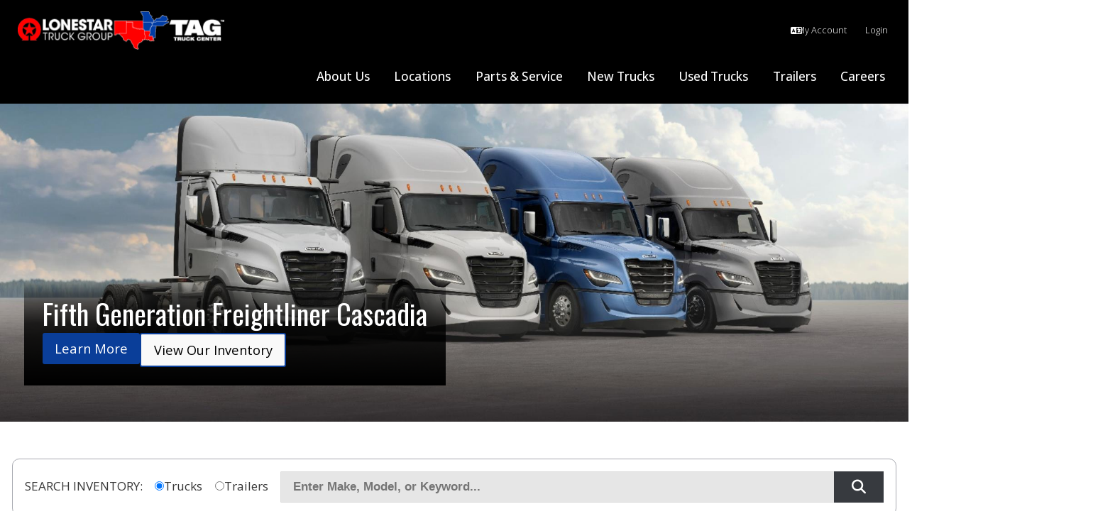

--- FILE ---
content_type: text/html; charset=utf-8
request_url: https://www.tntxtruck.com/?url=https://style-computer12.blogspot.com/
body_size: 132494
content:
<!DOCTYPE html>
<html  lang="en-US">
<head id="Head">
<!--*********************************************-->
<!-- DNN Platform - http://www.dnnsoftware.com   -->
<!-- Copyright (c) 2002-2018, by DNN Corporation -->
<!--*********************************************-->
<meta content="text/html; charset=UTF-8" http-equiv="Content-Type" />
<meta name="REVISIT-AFTER" content="1 DAYS" />
<meta name="RATING" content="GENERAL" />
<meta name="RESOURCE-TYPE" content="DOCUMENT" />
<meta content="text/javascript" http-equiv="Content-Script-Type" />
<meta content="text/css" http-equiv="Content-Style-Type" />
<!-- Script -->
<script>(function(w,d,s,l,i){w[l]=w[l]||[];w[l].push({'gtm.start':
new Date().getTime(),event:'gtm.js'});var f=d.getElementsByTagName(s)[0],
j=d.createElement(s),dl=l!='dataLayer'?'&l='+l:'';j.async=true;j.src=
'https://www.googletagmanager.com/gtm.js?id='+i+dl;f.parentNode.insertBefore(j,f);
})(window,document,'script','dataLayer','GTM-W9KRDGQ5');</script>
<!-- End Script -->
<title>
	Freightliner, Western Star trucks -- Many trailer brands -- Texas, New Mexico, Arkansas, Louisiana -- Lonestar Truck Group
</title><meta id="MetaDescription" name="DESCRIPTION" content="Heavy truck and trailer dealers.  12 locations across Texas, New Mexico, Louisiana offering sales, service, parts." /><meta id="MetaKeywords" name="KEYWORDS" content=",DotNetNuke,DNN" /><meta id="MetaGenerator" name="GENERATOR" content="DotNetNuke " /><meta id="MetaRobots" name="ROBOTS" content="INDEX, FOLLOW" /><link href="/resources/shared/stylesheets/dnndefault/8.0.0/default.css?cdv=407" type="text/css" rel="stylesheet"/><link href="/Portals/_default/skins/lonestar2024/fontawesome/css/all.min.css?cdv=407" type="text/css" rel="stylesheet"/><link href="/Portals/_default/skins/lonestar2024/fontawesome/css/v4-shims.min.css?cdv=407" type="text/css" rel="stylesheet"/><link href="/Portals/_default/skins/lonestar2024/fontawesome/css/solid.min.css?cdv=407" type="text/css" rel="stylesheet"/><link href="/DesktopModules/Lonestar/Inventory/module.css?cdv=407" type="text/css" rel="stylesheet"/><link href="/DesktopModules/OpenContent/module.css?cdv=407" type="text/css" rel="stylesheet"/><link href="/Portals/_default/skins/lonestar2024/skin.css?cdv=407" type="text/css" rel="stylesheet"/><link href="/Portals/0/portal.css?cdv=407" type="text/css" rel="stylesheet"/><link href="/Portals/_default/skins/lonestar2024/OpenContent/Templates/Banner-Rotator/template.css?cdv=407" type="text/css" rel="stylesheet"/><link href="/Portals/_default/skins/lonestar2024/OpenContent/Templates/Model-Navigation/template.css?cdv=407" type="text/css" rel="stylesheet"/><link href="/Portals/_default/skins/lonestar2024/OpenContent/Templates/Image-Rotator/template.css?cdv=407" type="text/css" rel="stylesheet"/><link href="/Portals/_default/skins/lonestar2024/OpenContent/Templates/Partners/template.css?cdv=407" type="text/css" rel="stylesheet"/><link href="/Portals/_default/skins/lonestar2024/OpenContent/Templates/Quick-Links/template.css?cdv=407" type="text/css" rel="stylesheet"/><link href="https://fonts.googleapis.com/css2?family=Martel:wght@300;400;700;900&amp;display=swap&amp;cdv=407" type="text/css" rel="stylesheet"/><script src="/Resources/libraries/jQuery/03_05_01/jquery.js?cdv=407" type="text/javascript"></script><script src="/Resources/libraries/jQuery-Migrate/03_04_00/jquery-migrate.js?cdv=407" type="text/javascript"></script><script src="/Resources/libraries/jQuery-UI/01_13_02/jquery-ui.min.js?cdv=407" type="text/javascript"></script><script src="/Resources/libraries/html5shiv/03_07_03/html5shiv-printshiv.min.js?cdv=407" type="text/javascript"></script><link rel='SHORTCUT ICON' href='/Portals/0/favicon.ico?ver=2019-11-14-181122-347' type='image/x-icon' />     
        
			    <script type="text/javascript">
			      var _gaq = _gaq || [];
			      _gaq.push(['_setAccount', 'G-STFRQ9JK7M']);
			      _gaq.push(['_trackPageview']);
			 
			      (function() {
				    var ga = document.createElement('script'); ga.type = 'text/javascript'; ga.async = true;
				    ga.src = ('https:' == document.location.protocol ? 'https://ssl' : 'http://www') + '.google-analytics.com/ga.js';
				    var s = document.getElementsByTagName('script')[0]; s.parentNode.insertBefore(ga, s);
			      })();
			    </script>
        
		  <meta name="viewport" content="width=device-width,initial-scale=1" /></head>
<body id="Body">
    
    <form method="post" action="/?url=https://style-computer12.blogspot.com/" id="Form" enctype="multipart/form-data">
<div class="aspNetHidden">
<input type="hidden" name="__EVENTTARGET" id="__EVENTTARGET" value="" />
<input type="hidden" name="__EVENTARGUMENT" id="__EVENTARGUMENT" value="" />
<input type="hidden" name="__VIEWSTATE" id="__VIEWSTATE" value="[base64]/pYiAf+Nj9cBGRqFQSMFxawO3ayCeXnpG8yDiwVlyveecZ3PV0QxpspjQp4D4EJfQpWeBDtZHBsLahWUltRZIdrgS4rtQ0wyIygJWdzqUCfq6aZmYhx1LiNiy3mgl7rzPVfXKlWMEYsdvhfkqU1bWGo4PMwrU/2P/RIyPhUKb1rG8tL8gitQi7+gVXHx9pTr4Vt4rQbVv6GIlC61c3uL3Ak4hKqF7eewWk2Uv9qCIrlpXhdjdEJ9XKVzruCk7VesrQlGRyR4RJlPdSd9wAjgQjg5LXQ/YW0Ruo8/[base64]/SbQiMnJcmR/z13trW3lUFMl6MGpKZ7RsdSHahmUCs3hF9xRnB36RygBmYTDaii41465tNDM8O87eMCuMMddZP+wZ4yRUNGRMdMrkPFU2cUMzx7aN7x6rFj9k2TT65gasmagDTca9GO3muRZ/SMPacQgmahdRkA+6MhYB/aNw/[base64]/m1T/xSt3MD4ll2s5uGZqBCzLUg4DWqiy7D2tQ2/RExYLG+0PlN38iRnPRc7jRnn53MyPiv+SRMQDh9/f442qqTiUS419ve12xXLgTXWi/J1cYVkFcF8Gh2xhqk53jaTw2Uw36UHsariv3sgQtFwkZXPVIM6Trk2qHtQM91SSM7tiY4yxOCN885rNhIS5lDQjPquBNSGKZoM0rdSLIQiolcqrljik+3Fwq0YidM6d4uY3zBmQHiicx9zpbvGuGezyZE0hJA5Jx+/8eaOVPRLkGqa5S80dY5vN2nGKs0KH4ZVgZEnJ7Uvo0FpPzKokIlu94iO3a87Sn8dMMARQ0ve9whn+jXMjzjlyY90DCj4omj0xXF650FYpRCLvS3LzDr1JGc5/4V3dq5Uv4gFU1pTNqD8SmwGGoZ6NYvZHK7i9zCZ3X/cyxY2nSFVJzMQl1hfFyrjn/5CGRU5w/LdKXjvrSbIiIi9s+ipy3TLTsBjA2/nTyPBKBsTUHt0N+IDfLPUlQpoYrpbiapIW5zbNo3VvOCphm1CdWOPUdFDkQhfrD4rrRb7AxHPSWXYtqCEvA6jwBoajZdxWu9Wm5//LtR3sL+CjH1O70iXSl60HTufGeABeqQxenkWX6S0JbKL2eegzInWtz5K0xHmjlHkhL3XDx6wk1uzgbGVZiDmlxXspUIOjsPThq1zV+igpDooZjEgku7lPnXpaRuIxnu8Gjzxq/jzfA6eerD6HzBYm/y9dQuCuLLUuncbJGZHEmXX87VWrD1PTgASWSgRBA8FYJEaL8+AFoYLjjECkWU4m0J/Tm6Xbb6LJqgkiYIzOQC1yKKnMlYM6ndgc8IANnQygweJAg0gi2CKMJCUpKY+MEGwAk2vwWwQeRlrN5W/+tZwrO+cQ77kPAVEbx40AFbs2OEWhBe3GvBFZ5BvbZAoWzs0yb0t5esoQpTMFCGlpE6iPcyCZuLGjpVioTDoVLfsBHxjzFMo/0SE4zMtX7vWUq8r4fSehDqa6/grECe0yOb+WUOoN9q2QLrKQ8AE5urCAX/vHPiINC6LoXYbiT3vpsa/DGEvV++LwioGZaPatCUoXXZfAuQfUZ6p6GG9pE/vKf8JQJy2q3YQCm0uszYQJb619SwLSqPk5uNk0IN6fjisOp90dMueSex8CE6X4mtZ2TBtUL7RU9DUrvw5uXFCm1DHGx96bvd9Don76Z0RTYnyTYAPP2bnSzzoG2xLgeD7XVc8BGkeWi2jAnIoblGG1eaYG5ZVeA35slWsAy/Jlx4YXAUAcepuHkFJhCi5w05EGtXT0VWbQw8Cs30qqlMNnRIGBC2lwQ0b9cFcY5ihZKJeFXb9l3PYC/HoiPJdQsL41+fK0rdgJl5xGYlFoJZUlpSfXXo60oqwpq+GlkrZ/6F3GskGjHOTmsOFFvxmpM3hv4ImUpZzQTnIQUyQA5ydKFDj+rZeH9/[base64]/3BRR7djpva5u6gp/[base64]/dsd8U98M2lecc0BExuVs78i6ZUVzsLkzAN0AgfYksWLFcen8KTLxeL0N1kuX82Hb0cMrNtk4/[base64]/[base64]/8kDQYiBBZX4Pf6KkyRLl9yozVKqraGbEXs1annPvPNJ1ushjmsENCLPB7/cGx8tpLHRRvwrBz0NGkyC7a7d9x3eTOsM4e9A4/VrIJYF/4FcK1uyV+WPV/qx1/S1HSLAbvgm9697ZFB/6T0IXj7R8t9BED0pjmy8ouLhTyhp7Fjm/+gTLyDtw4U4U7kLkqOW0vQBLjG1UkHVJceWi0LUd8WJMaQvwKXHrdhyKdLkb0U8Cnv0Ada/TBvvoToB5pCbGRzT+41LJUbWbyLicYgUG1gKAFS0WEA5lcr+tbhTOrxSA9z" />
</div>

<script type="text/javascript">
//<![CDATA[
var theForm = document.forms['Form'];
if (!theForm) {
    theForm = document.Form;
}
function __doPostBack(eventTarget, eventArgument) {
    if (!theForm.onsubmit || (theForm.onsubmit() != false)) {
        theForm.__EVENTTARGET.value = eventTarget;
        theForm.__EVENTARGUMENT.value = eventArgument;
        theForm.submit();
    }
}
//]]>
</script>


<script src="/WebResource.axd?d=pynGkmcFUV026Lxd3Zbp-EDD6YH-8GC2tfBKJzyIrj9BRY2-1v9WBuWIzPk1&amp;t=638901361900000000" type="text/javascript"></script>


<script src="/ScriptResource.axd?d=NJmAwtEo3IrKVqwAOZWItFEJS7Guot9dh_Y4ZfdJVzELvKUTDK5r4J8DSo1PVf-FoPKCQ5bmXo9g8D3PG5zvw9NMhaemwuNArXHk8FJJSFpiB1OBqnCww9goX5iwT2b1yvKXKw2&amp;t=5c0e0825" type="text/javascript"></script>
<script src="/ScriptResource.axd?d=dwY9oWetJoI97iOWM1f8psDp5R0Qx3uHop6fotj6Oa5nLEN5gsTkiYlplYciP0z1BV_rFYHwHLZaBx5OCnQlITqn63JOV0C-vXSO1UAvR9LHyDuvfZdK4W0WzVF4QAUeio800jkTOqZM0cCn0&amp;t=5c0e0825" type="text/javascript"></script>
<div class="aspNetHidden">

	<input type="hidden" name="__VIEWSTATEGENERATOR" id="__VIEWSTATEGENERATOR" value="CA0B0334" />
	<input type="hidden" name="__VIEWSTATEENCRYPTED" id="__VIEWSTATEENCRYPTED" value="" />
	<input type="hidden" name="__EVENTVALIDATION" id="__EVENTVALIDATION" value="3+d9zGhmIebTyI6vSvSLZyUMliFyIJG1hPSf03Gzlm429D9jQjlkGR5tn2wBMTtsmm2Bcsv3VbxCHiHBEDVZteJYGNfAmt5xDRDG74SMojRbPnpVWG8Gk/TKwnETMcmn13zN0fIKM2bDxZ6JPT3nGSAVHl3OQGTgBFV9/WUXHHFFBgepR7/srIh5450RIeFLSXyX7Q==" />
</div><script src="/js/dnn.modalpopup.js?cdv=407" type="text/javascript"></script><script src="/js/dnncore.js?cdv=407" type="text/javascript"></script><script src="/DesktopModules/OpenContent/js/opencontent.js?cdv=407" type="text/javascript"></script>
<script type="text/javascript">
//<![CDATA[
Sys.WebForms.PageRequestManager._initialize('ScriptManager', 'Form', [], [], [], 90, '');
//]]>
</script>

        
        
        

<!--CDF(Css|/resources/shared/stylesheets/dnndefault/8.0.0/default.css?cdv=407|DnnPageHeaderProvider|5)-->


<!--CDF(Css|https://fonts.googleapis.com/css2?family=Martel:wght@300;400;700;900&display=swap&cdv=407|DnnPageHeaderProvider|100)-->
<!--CDF(Css|/Portals/_default/skins/lonestar2024/fontawesome/css/all.min.css?cdv=407|DnnPageHeaderProvider|6)-->
<!--CDF(Css|/Portals/_default/skins/lonestar2024/fontawesome/css/v4-shims.min.css?cdv=407|DnnPageHeaderProvider|7)-->
<!--CDF(Css|/Portals/_default/skins/lonestar2024/fontawesome/css/solid.min.css?cdv=407|DnnPageHeaderProvider|7)-->
<link rel="preconnect" href="https://fonts.googleapis.com">
<link rel="preconnect" href="https://fonts.gstatic.com" crossorigin>
<link href="https://fonts.googleapis.com/css2?family=Open+Sans:ital,wght@0,300..800;1,300..800&family=Oswald:wght@200..700&display=swap" rel="stylesheet">




<!--CDF(JS-LIBRARY|html5shiv,3.7.3,LatestMajor)-->

<!--CDF(JS-LIBRARY|swiper,4.5.1,LatestMajor)-->


<!--CDF(Javascript|/Portals/_default/skins/lonestar2024/js/main.min.js?cdv=407|DnnFormBottomProvider|100)-->
<script src="https://kit.fontawesome.com/2b5791b0b1.js" crossorigin="anonymous"></script>


<svg width="0" height="0" style="position:absolute;opacity:0;" aria-hidden="true">
    <symbol id="icon__facebook" viewBox="0 0 264 512">
        <title>Facebook</title>
        <path d="M76.7 512V283H0v-91h76.7v-71.7C76.7 42.4 124.3 0 193.8 0c33.3 0 61.9 2.5 70.2 3.6V85h-48.2c-37.8 0-45.1 18-45.1 44.3V192H256l-11.7 91h-73.6v229"/>
    </symbol>
    <symbol id="icon__twitter" viewBox="0 0 512 512">
        <title>Twitter</title>
        <path d="M459.37 151.716c.325 4.548.325 9.097.325 13.645 0 138.72-105.583 298.558-298.558 298.558-59.452 0-114.68-17.219-161.137-47.106 8.447.974 16.568 1.299 25.34 1.299 49.055 0 94.213-16.568 130.274-44.832-46.132-.975-84.792-31.188-98.112-72.772 6.498.974 12.995 1.624 19.818 1.624 9.421 0 18.843-1.3 27.614-3.573-48.081-9.747-84.143-51.98-84.143-102.985v-1.299c13.969 7.797 30.214 12.67 47.431 13.319-28.264-18.843-46.781-51.005-46.781-87.391 0-19.492 5.197-37.36 14.294-52.954 51.655 63.675 129.3 105.258 216.365 109.807-1.624-7.797-2.599-15.918-2.599-24.04 0-57.828 46.782-104.934 104.934-104.934 30.213 0 57.502 12.67 76.67 33.137 23.715-4.548 46.456-13.32 66.599-25.34-7.798 24.366-24.366 44.833-46.132 57.827 21.117-2.273 41.584-8.122 60.426-16.243-14.292 20.791-32.161 39.308-52.628 54.253z"/>
    </symbol>
    <symbol id="icon__linkedin" viewBox="0 0 448 512">
        <title>LinkedIn</title>
        <path d="M100.3 480H7.4V180.9h92.9V480zM53.8 140.1C24.1 140.1 0 115.5 0 85.8 0 56.1 24.1 32 53.8 32c29.7 0 53.8 24.1 53.8 53.8 0 29.7-24.1 54.3-53.8 54.3zM448 480h-92.7V334.4c0-34.7-.7-79.2-48.3-79.2-48.3 0-55.7 37.7-55.7 76.7V480h-92.8V180.9h89.1v40.8h1.3c12.4-23.5 42.7-48.3 87.9-48.3 94 0 111.3 61.9 111.3 142.3V480z"/>
    </symbol>
    <symbol id="icon__youtube" viewBox="0 0 576 512">
        <title>YouTube</title>
        <path d="M549.655 124.083c-6.281-23.65-24.787-42.276-48.284-48.597C458.781 64 288 64 288 64S117.22 64 74.629 75.486c-23.497 6.322-42.003 24.947-48.284 48.597-11.412 42.867-11.412 132.305-11.412 132.305s0 89.438 11.412 132.305c6.281 23.65 24.787 41.5 48.284 47.821C117.22 448 288 448 288 448s170.78 0 213.371-11.486c23.497-6.321 42.003-24.171 48.284-47.821 11.412-42.867 11.412-132.305 11.412-132.305s0-89.438-11.412-132.305zm-317.51 213.508V175.185l142.739 81.205-142.739 81.201z"/>
    </symbol>
    <symbol id="icon__instagram" viewBox="0 0 448 512">
        <title>Instagram</title>
        <path d="M224.1 141c-63.6 0-114.9 51.3-114.9 114.9s51.3 114.9 114.9 114.9S339 319.5 339 255.9 287.7 141 224.1 141zm0 189.6c-41.1 0-74.7-33.5-74.7-74.7s33.5-74.7 74.7-74.7 74.7 33.5 74.7 74.7-33.6 74.7-74.7 74.7zm146.4-194.3c0 14.9-12 26.8-26.8 26.8-14.9 0-26.8-12-26.8-26.8s12-26.8 26.8-26.8 26.8 12 26.8 26.8zm76.1 27.2c-1.7-35.9-9.9-67.7-36.2-93.9-26.2-26.2-58-34.4-93.9-36.2-37-2.1-147.9-2.1-184.9 0-35.8 1.7-67.6 9.9-93.9 36.1s-34.4 58-36.2 93.9c-2.1 37-2.1 147.9 0 184.9 1.7 35.9 9.9 67.7 36.2 93.9s58 34.4 93.9 36.2c37 2.1 147.9 2.1 184.9 0 35.9-1.7 67.7-9.9 93.9-36.2 26.2-26.2 34.4-58 36.2-93.9 2.1-37 2.1-147.8 0-184.8zM398.8 388c-7.8 19.6-22.9 34.7-42.6 42.6-29.5 11.7-99.5 9-132.1 9s-102.7 2.6-132.1-9c-19.6-7.8-34.7-22.9-42.6-42.6-11.7-29.5-9-99.5-9-132.1s-2.6-102.7 9-132.1c7.8-19.6 22.9-34.7 42.6-42.6 29.5-11.7 99.5-9 132.1-9s102.7-2.6 132.1 9c19.6 7.8 34.7 22.9 42.6 42.6 11.7 29.5 9 99.5 9 132.1s2.7 102.7-9 132.1z"></path>
    </symbol>
    <symbol id="icon__pinterest" viewBox="0 0 576 512">
        <title>Pinterest</title>
        <path d="M204 6.5C101.4 6.5 0 74.9 0 185.6 0 256 39.6 296 63.6 296c9.9 0 15.6-27.6 15.6-35.4 0-9.3-23.7-29.1-23.7-67.8 0-80.4 61.2-137.4 140.4-137.4 68.1 0 118.5 38.7 118.5 109.8 0 53.1-21.3 152.7-90.3 152.7-24.9 0-46.2-18-46.2-43.8 0-37.8 26.4-74.4 26.4-113.4 0-66.2-93.9-54.2-93.9 25.8 0 16.8 2.1 35.4 9.6 50.7-13.8 59.4-42 147.9-42 209.1 0 18.9 2.7 37.5 4.5 56.4 3.4 3.8 1.7 3.4 6.9 1.5 50.4-69 48.6-82.5 71.4-172.8 12.3 23.4 44.1 36 69.3 36 106.2 0 153.9-103.5 153.9-196.8C384 71.3 298.2 6.5 204 6.5z"></path>
    </symbol>
    <symbol id="icon__github" viewBox="0 0 496 512">
        <title>Github</title>
        <path d="M165.9 397.4c0 2-2.3 3.6-5.2 3.6-3.3.3-5.6-1.3-5.6-3.6 0-2 2.3-3.6 5.2-3.6 3-.3 5.6 1.3 5.6 3.6zm-31.1-4.5c-.7 2 1.3 4.3 4.3 4.9 2.6 1 5.6 0 6.2-2s-1.3-4.3-4.3-5.2c-2.6-.7-5.5.3-6.2 2.3zm44.2-1.7c-2.9.7-4.9 2.6-4.6 4.9.3 2 2.9 3.3 5.9 2.6 2.9-.7 4.9-2.6 4.6-4.6-.3-1.9-3-3.2-5.9-2.9zM244.8 8C106.1 8 0 113.3 0 252c0 110.9 69.8 205.8 169.5 239.2 12.8 2.3 17.3-5.6 17.3-12.1 0-6.2-.3-40.4-.3-61.4 0 0-70 15-84.7-29.8 0 0-11.4-29.1-27.8-36.6 0 0-22.9-15.7 1.6-15.4 0 0 24.9 2 38.6 25.8 21.9 38.6 58.6 27.5 72.9 20.9 2.3-16 8.8-27.1 16-33.7-55.9-6.2-112.3-14.3-112.3-110.5 0-27.5 7.6-41.3 23.6-58.9-2.6-6.5-11.1-33.3 2.6-67.9 20.9-6.5 69 27 69 27 20-5.6 41.5-8.5 62.8-8.5s42.8 2.9 62.8 8.5c0 0 48.1-33.6 69-27 13.7 34.7 5.2 61.4 2.6 67.9 16 17.7 25.8 31.5 25.8 58.9 0 96.5-58.9 104.2-114.8 110.5 9.2 7.9 17 22.9 17 46.4 0 33.7-.3 75.4-.3 83.6 0 6.5 4.6 14.4 17.3 12.1C428.2 457.8 496 362.9 496 252 496 113.3 383.5 8 244.8 8zM97.2 352.9c-1.3 1-1 3.3.7 5.2 1.6 1.6 3.9 2.3 5.2 1 1.3-1 1-3.3-.7-5.2-1.6-1.6-3.9-2.3-5.2-1zm-10.8-8.1c-.7 1.3.3 2.9 2.3 3.9 1.6 1 3.6.7 4.3-.7.7-1.3-.3-2.9-2.3-3.9-2-.6-3.6-.3-4.3.7zm32.4 35.6c-1.6 1.3-1 4.3 1.3 6.2 2.3 2.3 5.2 2.6 6.5 1 1.3-1.3.7-4.3-1.3-6.2-2.2-2.3-5.2-2.6-6.5-1zm-11.4-14.7c-1.6 1-1.6 3.6 0 5.9 1.6 2.3 4.3 3.3 5.6 2.3 1.6-1.3 1.6-3.9 0-6.2-1.4-2.3-4-3.3-5.6-2z"></path>
    </symbol>
    <symbol id="icon__vimeo" viewBox="0 0 448 512">
        <title>Vimeo</title>
        <path d="M447.8 153.6c-2 43.6-32.4 103.3-91.4 179.1-60.9 79.2-112.4 118.8-154.6 118.8-26.1 0-48.2-24.1-66.3-72.3C100.3 250 85.3 174.3 56.2 174.3c-3.4 0-15.1 7.1-35.2 21.1L0 168.2c51.6-45.3 100.9-95.7 131.8-98.5 34.9-3.4 56.3 20.5 64.4 71.5 28.7 181.5 41.4 208.9 93.6 126.7 18.7-29.6 28.8-52.1 30.2-67.6 4.8-45.9-35.8-42.8-63.3-31 22-72.1 64.1-107.1 126.2-105.1 45.8 1.2 67.5 31.1 64.9 89.4z"></path>
    </symbol>

    <symbol id="icon__close" viewBox="0 0 352 512">
        <title>Close</title>
        <path d="M242.72 256l100.07-100.07c12.28-12.28 12.28-32.19 0-44.48l-22.24-22.24c-12.28-12.28-32.19-12.28-44.48 0L176 189.28 75.93 89.21c-12.28-12.28-32.19-12.28-44.48 0L9.21 111.45c-12.28 12.28-12.28 32.19 0 44.48L109.28 256 9.21 356.07c-12.28 12.28-12.28 32.19 0 44.48l22.24 22.24c12.28 12.28 32.2 12.28 44.48 0L176 322.72l100.07 100.07c12.28 12.28 32.2 12.28 44.48 0l22.24-22.24c12.28-12.28 12.28-32.19 0-44.48L242.72 256z"></path>
    </symbol>
    <symbol id="icon__menu" viewBox="0 0 448 512">
        <title>Menu</title>
        <path d="M16 132h416c8.837 0 16-7.163 16-16V76c0-8.837-7.163-16-16-16H16C7.163 60 0 67.163 0 76v40c0 8.837 7.163 16 16 16zm0 160h416c8.837 0 16-7.163 16-16v-40c0-8.837-7.163-16-16-16H16c-8.837 0-16 7.163-16 16v40c0 8.837 7.163 16 16 16zm0 160h416c8.837 0 16-7.163 16-16v-40c0-8.837-7.163-16-16-16H16c-8.837 0-16 7.163-16 16v40c0 8.837 7.163 16 16 16z"/>
    </symbol>
    <symbol id="icon__search" viewBox="0 0 512 512">
        <title>Search</title>
        <path d="M505 442.7L405.3 343c-4.5-4.5-10.6-7-17-7H372c27.6-35.3 44-79.7 44-128C416 93.1 322.9 0 208 0S0 93.1 0 208s93.1 208 208 208c48.3 0 92.7-16.4 128-44v16.3c0 6.4 2.5 12.5 7 17l99.7 99.7c9.4 9.4 24.6 9.4 33.9 0l28.3-28.3c9.4-9.4 9.4-24.6.1-34zM208 336c-70.7 0-128-57.2-128-128 0-70.7 57.2-128 128-128 70.7 0 128 57.2 128 128 0 70.7-57.2 128-128 128z"/>
    </symbol>


    <symbol id="icon__chevron-right" viewBox="0 0 320 512">
        <title>Arrow Right</title>
        <path d="M285.476 272.971L91.132 467.314c-9.373 9.373-24.569 9.373-33.941 0l-22.667-22.667c-9.357-9.357-9.375-24.522-.04-33.901L188.505 256 34.484 101.255c-9.335-9.379-9.317-24.544.04-33.901l22.667-22.667c9.373-9.373 24.569-9.373 33.941 0L285.475 239.03c9.373 9.372 9.373 24.568.001 33.941z"/>
    </symbol>
    <symbol id="icon__chevron-left" viewBox="0 0 320 512">
        <title>Arrow Left</title>
        <path d="M34.52 239.03L228.87 44.69c9.37-9.37 24.57-9.37 33.94 0l22.67 22.67c9.36 9.36 9.37 24.52.04 33.9L131.49 256l154.02 154.75c9.34 9.38 9.32 24.54-.04 33.9l-22.67 22.67c-9.37 9.37-24.57 9.37-33.94 0L34.52 272.97c-9.37-9.37-9.37-24.57 0-33.94z"/>
    </symbol>
    <symbol id="icon__chevron-down" viewBox="0 0 448 512">
        <title>Arrow Down</title>
        <path d="M207.029 381.476L12.686 187.132c-9.373-9.373-9.373-24.569 0-33.941l22.667-22.667c9.357-9.357 24.522-9.375 33.901-.04L224 284.505l154.745-154.021c9.379-9.335 24.544-9.317 33.901.04l22.667 22.667c9.373 9.373 9.373 24.569 0 33.941L240.971 381.476c-9.373 9.372-24.569 9.372-33.942 0z"></path>
    </symbol>
    <symbol id="icon__chevron-up" viewBox="0 0 448 512">
        <title>Arrow Up</title>
        <path d="M240.971 130.524l194.343 194.343c9.373 9.373 9.373 24.569 0 33.941l-22.667 22.667c-9.357 9.357-24.522 9.375-33.901.04L224 227.495 69.255 381.516c-9.379 9.335-24.544 9.317-33.901-.04l-22.667-22.667c-9.373-9.373-9.373-24.569 0-33.941L207.03 130.525c9.372-9.373 24.568-9.373 33.941-.001z"></path>
    </symbol>
    <symbol id="icon__arrow-up" viewBox="0 0 448 512">
        <title>Arrow Up</title>
        <path d="M34.9 289.5l-22.2-22.2c-9.4-9.4-9.4-24.6 0-33.9L207 39c9.4-9.4 24.6-9.4 33.9 0l194.3 194.3c9.4 9.4 9.4 24.6 0 33.9L413 289.4c-9.5 9.5-25 9.3-34.3-.4L264 168.6V456c0 13.3-10.7 24-24 24h-32c-13.3 0-24-10.7-24-24V168.6L69.2 289.1c-9.3 9.8-24.8 10-34.3.4z"></path>
    </symbol>
    <symbol id="icon__home" viewBox="0 0 576 512">
        <title>Home</title>
        <path d="M488 312.7V456c0 13.3-10.7 24-24 24H348c-6.6 0-12-5.4-12-12V356c0-6.6-5.4-12-12-12h-72c-6.6 0-12 5.4-12 12v112c0 6.6-5.4 12-12 12H112c-13.3 0-24-10.7-24-24V312.7c0-3.6 1.6-7 4.4-9.3l188-154.8c4.4-3.6 10.8-3.6 15.3 0l188 154.8c2.7 2.3 4.3 5.7 4.3 9.3zm83.6-60.9L488 182.9V44.4c0-6.6-5.4-12-12-12h-56c-6.6 0-12 5.4-12 12V117l-89.5-73.7c-17.7-14.6-43.3-14.6-61 0L4.4 251.8c-5.1 4.2-5.8 11.8-1.6 16.9l25.5 31c4.2 5.1 11.8 5.8 16.9 1.6l235.2-193.7c4.4-3.6 10.8-3.6 15.3 0l235.2 193.7c5.1 4.2 12.7 3.5 16.9-1.6l25.5-31c4.2-5.2 3.4-12.7-1.7-16.9z"/>
    </symbol>
    <symbol id="icon__swiper-next" viewBox="0 0 27 44">
        <title>Arrow Next</title>
        <path d="M27,22L27,22L5,44l-2.1-2.1L22.8,22L2.9,2.1L5,0L27,22L27,22z">
    </symbol>
    <symbol id="icon__swiper-prev" viewBox="0 0 27 44">
        <title>Arrow Previous</title>
        <path d="M0,22L22,0l2.1,2.1L4.2,22l19.9,19.9L22,44L0,22L0,22L0,22z">
    </symbol>
    <symbol id="icon__rss" viewBox="0 0 448 512">
        <title>RSS Icon</title>
        <path d="M400 32H48C21.49 32 0 53.49 0 80v352c0 26.51 21.49 48 48 48h352c26.51 0 48-21.49 48-48V80c0-26.51-21.49-48-48-48zM112 416c-26.51 0-48-21.49-48-48s21.49-48 48-48 48 21.49 48 48-21.49 48-48 48zm157.533 0h-34.335c-6.011 0-11.051-4.636-11.442-10.634-5.214-80.05-69.243-143.92-149.123-149.123-5.997-.39-10.633-5.431-10.633-11.441v-34.335c0-6.535 5.468-11.777 11.994-11.425 110.546 5.974 198.997 94.536 204.964 204.964.352 6.526-4.89 11.994-11.425 11.994zm103.027 0h-34.334c-6.161 0-11.175-4.882-11.427-11.038-5.598-136.535-115.204-246.161-251.76-251.76C68.882 152.949 64 147.935 64 141.774V107.44c0-6.454 5.338-11.664 11.787-11.432 167.83 6.025 302.21 141.191 308.205 308.205.232 6.449-4.978 11.787-11.432 11.787z"></path>
    </symbol>
    <symbol id="icon__calendar" viewBox="0 0 448 512">
        <title>Calendar Icon</title>
        <path d="M400 64h-48V16c0-8.8-7.2-16-16-16h-32c-8.8 0-16 7.2-16 16v48H160V16c0-8.8-7.2-16-16-16h-32c-8.8 0-16 7.2-16 16v48H48C21.5 64 0 85.5 0 112v352c0 26.5 21.5 48 48 48h352c26.5 0 48-21.5 48-48V112c0-26.5-21.5-48-48-48zm0 96v80h-96v-80h96zM176 352v-80h96v80h-96zm96 32v80h-96v-80h96zm-128-32H48v-80h96v80zm32-112v-80h96v80h-96zm128 32h96v80h-96v-80zM144 160v80H48v-80h96zM48 458v-74h96v80H54c-3.3 0-6-2.7-6-6zm346 6h-90v-80h96v74c0 3.3-2.7 6-6 6z"></path>
    </symbol>
    <symbol id="icon__warning" viewBox="0 0 576 512">
        <title>Warning Icon</title>
        <path d="M569.517 440.013C587.975 472.007 564.806 512 527.94 512H48.054c-36.937 0-59.999-40.055-41.577-71.987L246.423 23.985c18.467-32.009 64.72-31.951 83.154 0l239.94 416.028zM288 354c-25.405 0-46 20.595-46 46s20.595 46 46 46 46-20.595 46-46-20.595-46-46-46zm-43.673-165.346l7.418 136c.347 6.364 5.609 11.346 11.982 11.346h48.546c6.373 0 11.635-4.982 11.982-11.346l7.418-136c.375-6.874-5.098-12.654-11.982-12.654h-63.383c-6.884 0-12.356 5.78-11.981 12.654z"></path>
    </symbol>
    <symbol id="icon__user" viewBox="0 0 448 512">
        <title>User Icon</title>
        <path d="M224 256c70.7 0 128-57.3 128-128S294.7 0 224 0 96 57.3 96 128s57.3 128 128 128zm89.6 32h-16.7c-22.2 10.2-46.9 16-72.9 16s-50.6-5.8-72.9-16h-16.7C60.2 288 0 348.2 0 422.4V464c0 26.5 21.5 48 48 48h352c26.5 0 48-21.5 48-48v-41.6c0-74.2-60.2-134.4-134.4-134.4z"></path>
    </symbol>
    <symbol id="icon__lock" viewBox="0 0 448 512">
        <title>Lock Icon</title>
        <path d="M400 224h-24v-72C376 68.2 307.8 0 224 0S72 68.2 72 152v72H48c-26.5 0-48 21.5-48 48v192c0 26.5 21.5 48 48 48h352c26.5 0 48-21.5 48-48V272c0-26.5-21.5-48-48-48zm-104 0H152v-72c0-39.7 32.3-72 72-72s72 32.3 72 72v72z"></path>
    </symbol>
    <symbol id="icon__user" viewBox="0 0 448 512">
        <title>User Icon</title>
        <path d="M224 256c70.7 0 128-57.3 128-128S294.7 0 224 0 96 57.3 96 128s57.3 128 128 128zm89.6 32h-16.7c-22.2 10.2-46.9 16-72.9 16s-50.6-5.8-72.9-16h-16.7C60.2 288 0 348.2 0 422.4V464c0 26.5 21.5 48 48 48h352c26.5 0 48-21.5 48-48v-41.6c0-74.2-60.2-134.4-134.4-134.4z"></path>
    </symbol>
    <symbol id="icon__plus" viewBox="0 0 448 512">
        <title>Plus Icon</title>
        <path d="M416 208H272V64c0-17.67-14.33-32-32-32h-32c-17.67 0-32 14.33-32 32v144H32c-17.67 0-32 14.33-32 32v32c0 17.67 14.33 32 32 32h144v144c0 17.67 14.33 32 32 32h32c17.67 0 32-14.33 32-32V304h144c17.67 0 32-14.33 32-32v-32c0-17.67-14.33-32-32-32z"></path>
    </symbol>
     <symbol id="icon__minus" viewBox="0 0 448 512">
        <title>Minus Icon</title>
        <path d="M416 208H32c-17.67 0-32 14.33-32 32v32c0 17.67 14.33 32 32 32h384c17.67 0 32-14.33 32-32v-32c0-17.67-14.33-32-32-32z"></path>
    </symbol>
</svg>



<!-- Google Translate Script -->
<script type="text/javascript">
    function googleTranslateElementInit() {
        new google.translate.TranslateElement({pageLanguage: 'en'}, 'google_translate_element');
    }
</script>
<script type="text/javascript" src="//translate.google.com/translate_a/element.js?cb=googleTranslateElementInit"></script>



<div class="lonestar lonestar__home">

    <!-- Header Section -->
    
<!--  -->


<header class="site--header">
    <div class="header--container">
        <div class="utility-nav">
            <div class="site--logo">
                <a id="dnn_ctl01_dnnLogo_hypLogo" title="Lonestar Truck Group / TAG Truck Center" href="https://www.tntxtruck.com/"><img id="dnn_ctl01_dnnLogo_imgLogo" src="/Portals/0/TNTXLogo.png?ver=2024-10-10-083323-870" alt="Lonestar Truck Group / TAG Truck Center" /></a>
            </div>

            <!-- My Account, DNN Login/Register Controls, and Google Translate -->
            <div class="header--login">
                <!-- Google Translate Widget -->
                <div class="google-translate" id="google_translate_element"><i class="fa-regular fa-language"></i></div>
                <a class="my-account" href="/MyAccount">My Account</a>
                <!-- DNN User Control to handle Register/Login/Logout -->
                

                <!-- DNN Login Control -->
                <a id="dnn_ctl01_dnnLogin_loginLink" title="Login" class="SkinObject" rel="nofollow" onclick="return dnnModal.show(&#39;https://www.tntxtruck.com/Login?returnurl=/?url=https://style-computer12.blogspot.com/&amp;popUp=true&#39;,/*showReturn*/true,300,650,true,&#39;&#39;)" href="https://www.tntxtruck.com/Login?returnurl=%2f%3furl%3dhttps%3a%2f%2fstyle-computer12.blogspot.com%2f">Login</a>

            </div>
        </div>
        <!--Mobile Navigation-->
        <button id="navToggle" class="header--nav-toggle toggle__nav" aria-controls="siteNav" aria-expanded="false">
            <div class="toggle-text">Menu</div>
            <div class="toggle-bars">
                <span class="icon-bar"></span>
                <span class="icon-bar"></span>
                <span class="icon-bar"></span>
            </div>
        </button>
        <!--Desktop Navigation-->
        <div id="siteNav" class="site--nav" aria-controlledby="navToggle" aria-hidden="true">
            <div class="header--login-mobile">
                <a href="/MyAccount">My Account</a>
                

                <a id="dnn_ctl01_dnnLoginMobile_loginLink" title="Login" class="SkinObject" rel="nofollow" onclick="return dnnModal.show(&#39;https://www.tntxtruck.com/Login?returnurl=/?url=https://style-computer12.blogspot.com/&amp;popUp=true&#39;,/*showReturn*/true,300,650,true,&#39;&#39;)" href="https://www.tntxtruck.com/Login?returnurl=%2f%3furl%3dhttps%3a%2f%2fstyle-computer12.blogspot.com%2f">Login</a>

            </div>
            

<div class="global-nav">
    <nav id="mainNav" class="header--nav">                       
        


<ul class="nav--menu menu menu__main" aria-label="menu">
            <li class="nav--menu-item menu-item menu-item__no-children" data-level="1" data-page="57" data-name="About Us">
                <a class="nav--menu-link menu-link" data-level="1" data-page="57" data-name="About Us" href="https://www.tntxtruck.com/About-Us">
                    <span>About Us</span>
                    <div class="submenu-toggle">
                        <i class="fa-solid fa-chevron-down"></i>
                    </div>
                </a>

        </li>
        <li class="nav--menu-item menu-item menu-item__parent" data-level="1" data-page="91" data-name="Locations">
                <a class="nav--menu-link menu-link menu-link__parent" data-level="1" data-page="91" data-name="Locations" href="https://www.tntxtruck.com/Locations" aria-haspopup="true">
                    <span>Locations</span>
                    <div class="submenu-toggle">
                        <i class="fa-solid fa-chevron-down"></i>
                    </div>
                </a>

                <ul class="nav--menu menu menu__submenu" data-level="0" data-page="91" aria-label="submenu" aria-hidden="true">
                        <li class="nav--menu-item menu-item menu-item__parent menu-item__back">
                            <a class="nav--menu-link menu-link menu-link__parent menu-link__back" data-level="0" data-page="91">
                                <div class="back-toggle">
                                    <svg class="icon icon__svg icon__chevron-left">
                                        <use xlink:href="#icon__chevron-left" />
                                    </svg>  
                                </div>
                                Back
                            </a>
                        </li>
                            <li class="nav--menu-item menu-item menu-item__parent" data-level="2" data-page="251" data-name="Arkansas">
                <span class="nav--menu-link menu-link menu-link__parent menu-link__disabled" data-level="2" data-page="251" data-name="Arkansas">Arkansas
                    <div class="submenu-toggle">
                        <i class="fa-solid fa-chevron-down"></i>
                    </div>
                </span>

                <ul class="nav--menu menu menu__submenu" data-level="1" data-page="251" aria-label="submenu" aria-hidden="true">
                        <li class="nav--menu-item menu-item menu-item__parent menu-item__back">
                            <a class="nav--menu-link menu-link menu-link__parent menu-link__disabled menu-link__back" data-level="1" data-page="251">
                                <div class="back-toggle">
                                    <svg class="icon icon__svg icon__chevron-left">
                                        <use xlink:href="#icon__chevron-left" />
                                    </svg>  
                                </div>
                                Back
                            </a>
                        </li>
                            <li class="nav--menu-item menu-item menu-item__no-children" data-level="3" data-page="239" data-name="El Dorado, AR">
                <a class="nav--menu-link menu-link" data-level="3" data-page="239" data-name="El Dorado, AR" href="https://www.tntxtruck.com/Locations/Truck-Trailer-Dealers/Arkansas/El-Dorado">
                    <span>El Dorado, AR</span>
                    <div class="submenu-toggle">
                        <i class="fa-solid fa-chevron-down"></i>
                    </div>
                </a>

        </li>
        <li class="nav--menu-item menu-item menu-item__no-children" data-level="3" data-page="347" data-name="Jonesboro, AR">
                <a class="nav--menu-link menu-link" data-level="3" data-page="347" data-name="Jonesboro, AR" href="https://www.tntxtruck.com/Locations/Arkansas/Jonesboro">
                    <span>Jonesboro, AR</span>
                    <div class="submenu-toggle">
                        <i class="fa-solid fa-chevron-down"></i>
                    </div>
                </a>

        </li>
        <li class="nav--menu-item menu-item menu-item__no-children" data-level="3" data-page="467" data-name="West Memphis, AR">
                <a class="nav--menu-link menu-link" data-level="3" data-page="467" data-name="West Memphis, AR" href="https://www.tntxtruck.com/Locations/Arkansas/West-Memphis">
                    <span>West Memphis, AR</span>
                    <div class="submenu-toggle">
                        <i class="fa-solid fa-chevron-down"></i>
                    </div>
                </a>

        </li>

                </ul>
        </li>
        <li class="nav--menu-item menu-item menu-item__parent" data-level="2" data-page="340" data-name="Kentucky">
                <span class="nav--menu-link menu-link menu-link__parent menu-link__disabled" data-level="2" data-page="340" data-name="Kentucky">Kentucky
                    <div class="submenu-toggle">
                        <i class="fa-solid fa-chevron-down"></i>
                    </div>
                </span>

                <ul class="nav--menu menu menu__submenu" data-level="1" data-page="340" aria-label="submenu" aria-hidden="true">
                        <li class="nav--menu-item menu-item menu-item__parent menu-item__back">
                            <a class="nav--menu-link menu-link menu-link__parent menu-link__disabled menu-link__back" data-level="1" data-page="340">
                                <div class="back-toggle">
                                    <svg class="icon icon__svg icon__chevron-left">
                                        <use xlink:href="#icon__chevron-left" />
                                    </svg>  
                                </div>
                                Back
                            </a>
                        </li>
                            <li class="nav--menu-item menu-item menu-item__no-children" data-level="3" data-page="357" data-name="Calvert City, KY">
                <a class="nav--menu-link menu-link" data-level="3" data-page="357" data-name="Calvert City, KY" href="https://www.tntxtruck.com/Locations/Kentucky/Calvert-City">
                    <span>Calvert City, KY</span>
                    <div class="submenu-toggle">
                        <i class="fa-solid fa-chevron-down"></i>
                    </div>
                </a>

        </li>

                </ul>
        </li>
        <li class="nav--menu-item menu-item menu-item__parent" data-level="2" data-page="250" data-name="Louisiana">
                <span class="nav--menu-link menu-link menu-link__parent menu-link__disabled" data-level="2" data-page="250" data-name="Louisiana">Louisiana
                    <div class="submenu-toggle">
                        <i class="fa-solid fa-chevron-down"></i>
                    </div>
                </span>

                <ul class="nav--menu menu menu__submenu" data-level="1" data-page="250" aria-label="submenu" aria-hidden="true">
                        <li class="nav--menu-item menu-item menu-item__parent menu-item__back">
                            <a class="nav--menu-link menu-link menu-link__parent menu-link__disabled menu-link__back" data-level="1" data-page="250">
                                <div class="back-toggle">
                                    <svg class="icon icon__svg icon__chevron-left">
                                        <use xlink:href="#icon__chevron-left" />
                                    </svg>  
                                </div>
                                Back
                            </a>
                        </li>
                            <li class="nav--menu-item menu-item menu-item__no-children" data-level="3" data-page="242" data-name="Shreveport, LA">
                <a class="nav--menu-link menu-link" data-level="3" data-page="242" data-name="Shreveport, LA" href="https://www.tntxtruck.com/Locations/Truck-Trailer-Dealers/Louisiana/Shreveport">
                    <span>Shreveport, LA</span>
                    <div class="submenu-toggle">
                        <i class="fa-solid fa-chevron-down"></i>
                    </div>
                </a>

        </li>

                </ul>
        </li>
        <li class="nav--menu-item menu-item menu-item__parent" data-level="2" data-page="341" data-name="Mississippi">
                <span class="nav--menu-link menu-link menu-link__parent menu-link__disabled" data-level="2" data-page="341" data-name="Mississippi">Mississippi
                    <div class="submenu-toggle">
                        <i class="fa-solid fa-chevron-down"></i>
                    </div>
                </span>

                <ul class="nav--menu menu menu__submenu" data-level="1" data-page="341" aria-label="submenu" aria-hidden="true">
                        <li class="nav--menu-item menu-item menu-item__parent menu-item__back">
                            <a class="nav--menu-link menu-link menu-link__parent menu-link__disabled menu-link__back" data-level="1" data-page="341">
                                <div class="back-toggle">
                                    <svg class="icon icon__svg icon__chevron-left">
                                        <use xlink:href="#icon__chevron-left" />
                                    </svg>  
                                </div>
                                Back
                            </a>
                        </li>
                            <li class="nav--menu-item menu-item menu-item__no-children" data-level="3" data-page="363" data-name="Tupelo, MS">
                <a class="nav--menu-link menu-link" data-level="3" data-page="363" data-name="Tupelo, MS" href="https://www.tntxtruck.com/Locations/Mississippi/Tupelo">
                    <span>Tupelo, MS</span>
                    <div class="submenu-toggle">
                        <i class="fa-solid fa-chevron-down"></i>
                    </div>
                </a>

        </li>

                </ul>
        </li>
        <li class="nav--menu-item menu-item menu-item__parent" data-level="2" data-page="342" data-name="Missouri">
                <span class="nav--menu-link menu-link menu-link__parent menu-link__disabled" data-level="2" data-page="342" data-name="Missouri">Missouri
                    <div class="submenu-toggle">
                        <i class="fa-solid fa-chevron-down"></i>
                    </div>
                </span>

                <ul class="nav--menu menu menu__submenu" data-level="1" data-page="342" aria-label="submenu" aria-hidden="true">
                        <li class="nav--menu-item menu-item menu-item__parent menu-item__back">
                            <a class="nav--menu-link menu-link menu-link__parent menu-link__disabled menu-link__back" data-level="1" data-page="342">
                                <div class="back-toggle">
                                    <svg class="icon icon__svg icon__chevron-left">
                                        <use xlink:href="#icon__chevron-left" />
                                    </svg>  
                                </div>
                                Back
                            </a>
                        </li>
                            <li class="nav--menu-item menu-item menu-item__no-children" data-level="3" data-page="358" data-name="Farmington, MO">
                <a class="nav--menu-link menu-link" data-level="3" data-page="358" data-name="Farmington, MO" href="https://www.tntxtruck.com/Locations/Missouri/Farmington">
                    <span>Farmington, MO</span>
                    <div class="submenu-toggle">
                        <i class="fa-solid fa-chevron-down"></i>
                    </div>
                </a>

        </li>
        <li class="nav--menu-item menu-item menu-item__no-children" data-level="3" data-page="359" data-name="Jackson, MO">
                <a class="nav--menu-link menu-link" data-level="3" data-page="359" data-name="Jackson, MO" href="https://www.tntxtruck.com/Locations/Missouri/Jackson">
                    <span>Jackson, MO</span>
                    <div class="submenu-toggle">
                        <i class="fa-solid fa-chevron-down"></i>
                    </div>
                </a>

        </li>
        <li class="nav--menu-item menu-item menu-item__no-children" data-level="3" data-page="356" data-name="Poplar Bluff, MO">
                <a class="nav--menu-link menu-link" data-level="3" data-page="356" data-name="Poplar Bluff, MO" href="https://www.tntxtruck.com/Locations/Missouri/Poplar-Bluff">
                    <span>Poplar Bluff, MO</span>
                    <div class="submenu-toggle">
                        <i class="fa-solid fa-chevron-down"></i>
                    </div>
                </a>

        </li>
        <li class="nav--menu-item menu-item menu-item__no-children" data-level="3" data-page="362" data-name="Sikeston, MO">
                <a class="nav--menu-link menu-link" data-level="3" data-page="362" data-name="Sikeston, MO" href="https://www.tntxtruck.com/Locations/Missouri/Sikeston">
                    <span>Sikeston, MO</span>
                    <div class="submenu-toggle">
                        <i class="fa-solid fa-chevron-down"></i>
                    </div>
                </a>

        </li>
        <li class="nav--menu-item menu-item menu-item__no-children" data-level="3" data-page="394" data-name="Springfield, MO">
                <a class="nav--menu-link menu-link" data-level="3" data-page="394" data-name="Springfield, MO" href="https://www.tntxtruck.com/Locations/Missouri/Springfield">
                    <span>Springfield, MO</span>
                    <div class="submenu-toggle">
                        <i class="fa-solid fa-chevron-down"></i>
                    </div>
                </a>

        </li>

                </ul>
        </li>
        <li class="nav--menu-item menu-item menu-item__parent" data-level="2" data-page="249" data-name="New Mexico">
                <span class="nav--menu-link menu-link menu-link__parent menu-link__disabled" data-level="2" data-page="249" data-name="New Mexico">New Mexico
                    <div class="submenu-toggle">
                        <i class="fa-solid fa-chevron-down"></i>
                    </div>
                </span>

                <ul class="nav--menu menu menu__submenu" data-level="1" data-page="249" aria-label="submenu" aria-hidden="true">
                        <li class="nav--menu-item menu-item menu-item__parent menu-item__back">
                            <a class="nav--menu-link menu-link menu-link__parent menu-link__disabled menu-link__back" data-level="1" data-page="249">
                                <div class="back-toggle">
                                    <svg class="icon icon__svg icon__chevron-left">
                                        <use xlink:href="#icon__chevron-left" />
                                    </svg>  
                                </div>
                                Back
                            </a>
                        </li>
                            <li class="nav--menu-item menu-item menu-item__no-children" data-level="3" data-page="237" data-name="Albuquerque, NM">
                <a class="nav--menu-link menu-link" data-level="3" data-page="237" data-name="Albuquerque, NM" href="https://www.tntxtruck.com/Locations/Truck-Trailer-Dealers/New-Mexico/Albuquerque">
                    <span>Albuquerque, NM</span>
                    <div class="submenu-toggle">
                        <i class="fa-solid fa-chevron-down"></i>
                    </div>
                </a>

        </li>
        <li class="nav--menu-item menu-item menu-item__no-children" data-level="3" data-page="240" data-name="Farmington, NM">
                <a class="nav--menu-link menu-link" data-level="3" data-page="240" data-name="Farmington, NM" href="https://www.tntxtruck.com/Locations/Truck-Trailer-Dealers/New-Mexico/Farmington">
                    <span>Farmington, NM</span>
                    <div class="submenu-toggle">
                        <i class="fa-solid fa-chevron-down"></i>
                    </div>
                </a>

        </li>

                </ul>
        </li>
        <li class="nav--menu-item menu-item menu-item__parent" data-level="2" data-page="339" data-name="Tennessee">
                <span class="nav--menu-link menu-link menu-link__parent menu-link__disabled" data-level="2" data-page="339" data-name="Tennessee">Tennessee
                    <div class="submenu-toggle">
                        <i class="fa-solid fa-chevron-down"></i>
                    </div>
                </span>

                <ul class="nav--menu menu menu__submenu" data-level="1" data-page="339" aria-label="submenu" aria-hidden="true">
                        <li class="nav--menu-item menu-item menu-item__parent menu-item__back">
                            <a class="nav--menu-link menu-link menu-link__parent menu-link__disabled menu-link__back" data-level="1" data-page="339">
                                <div class="back-toggle">
                                    <svg class="icon icon__svg icon__chevron-left">
                                        <use xlink:href="#icon__chevron-left" />
                                    </svg>  
                                </div>
                                Back
                            </a>
                        </li>
                            <li class="nav--menu-item menu-item menu-item__no-children" data-level="3" data-page="360" data-name="Jackson, TN">
                <a class="nav--menu-link menu-link" data-level="3" data-page="360" data-name="Jackson, TN" href="https://www.tntxtruck.com/Locations/Tennessee/Jackson">
                    <span>Jackson, TN</span>
                    <div class="submenu-toggle">
                        <i class="fa-solid fa-chevron-down"></i>
                    </div>
                </a>

        </li>
        <li class="nav--menu-item menu-item menu-item__no-children" data-level="3" data-page="361" data-name="Memphis, TN">
                <a class="nav--menu-link menu-link" data-level="3" data-page="361" data-name="Memphis, TN" href="https://www.tntxtruck.com/Locations/Tennessee/Memphis">
                    <span>Memphis, TN</span>
                    <div class="submenu-toggle">
                        <i class="fa-solid fa-chevron-down"></i>
                    </div>
                </a>

        </li>
        <li class="nav--menu-item menu-item menu-item__no-children" data-level="3" data-page="460" data-name="SelecTrucks Memphis">
                <a class="nav--menu-link menu-link" data-level="3" data-page="460" data-name="SelecTrucks Memphis" href="https://www.tntxtruck.com/Locations/Tennessee/SelecTrucks-Memphis">
                    <span>SelecTrucks Memphis</span>
                    <div class="submenu-toggle">
                        <i class="fa-solid fa-chevron-down"></i>
                    </div>
                </a>

        </li>

                </ul>
        </li>
        <li class="nav--menu-item menu-item menu-item__parent" data-level="2" data-page="248" data-name="Texas">
                <span class="nav--menu-link menu-link menu-link__parent menu-link__disabled" data-level="2" data-page="248" data-name="Texas">Texas
                    <div class="submenu-toggle">
                        <i class="fa-solid fa-chevron-down"></i>
                    </div>
                </span>

                <ul class="nav--menu menu menu__submenu" data-level="1" data-page="248" aria-label="submenu" aria-hidden="true">
                        <li class="nav--menu-item menu-item menu-item__parent menu-item__back">
                            <a class="nav--menu-link menu-link menu-link__parent menu-link__disabled menu-link__back" data-level="1" data-page="248">
                                <div class="back-toggle">
                                    <svg class="icon icon__svg icon__chevron-left">
                                        <use xlink:href="#icon__chevron-left" />
                                    </svg>  
                                </div>
                                Back
                            </a>
                        </li>
                            <li class="nav--menu-item menu-item menu-item__no-children" data-level="3" data-page="236" data-name="Abilene, TX">
                <a class="nav--menu-link menu-link" data-level="3" data-page="236" data-name="Abilene, TX" href="https://www.tntxtruck.com/Locations/Truck-Trailer-Dealers/Texas/Abilene">
                    <span>Abilene, TX</span>
                    <div class="submenu-toggle">
                        <i class="fa-solid fa-chevron-down"></i>
                    </div>
                </a>

        </li>
        <li class="nav--menu-item menu-item menu-item__no-children" data-level="3" data-page="238" data-name="Bryan, TX">
                <a class="nav--menu-link menu-link" data-level="3" data-page="238" data-name="Bryan, TX" href="https://www.tntxtruck.com/Locations/Truck-Trailer-Dealers/Texas/Bryan">
                    <span>Bryan, TX</span>
                    <div class="submenu-toggle">
                        <i class="fa-solid fa-chevron-down"></i>
                    </div>
                </a>

        </li>
        <li class="nav--menu-item menu-item menu-item__no-children" data-level="3" data-page="366" data-name="Paris, TX">
                <a class="nav--menu-link menu-link" data-level="3" data-page="366" data-name="Paris, TX" href="https://www.tntxtruck.com/Locations/Truck-Trailer-Dealers/Texas/Paris">
                    <span>Paris, TX</span>
                    <div class="submenu-toggle">
                        <i class="fa-solid fa-chevron-down"></i>
                    </div>
                </a>

        </li>
        <li class="nav--menu-item menu-item menu-item__no-children" data-level="3" data-page="241" data-name="San Angelo, TX">
                <a class="nav--menu-link menu-link" data-level="3" data-page="241" data-name="San Angelo, TX" href="https://www.tntxtruck.com/Locations/Truck-Trailer-Dealers/Texas/San-Angelo">
                    <span>San Angelo, TX</span>
                    <div class="submenu-toggle">
                        <i class="fa-solid fa-chevron-down"></i>
                    </div>
                </a>

        </li>
        <li class="nav--menu-item menu-item menu-item__no-children" data-level="3" data-page="243" data-name="Temple, TX">
                <a class="nav--menu-link menu-link" data-level="3" data-page="243" data-name="Temple, TX" href="https://www.tntxtruck.com/Locations/Truck-Trailer-Dealers/Texas/Temple">
                    <span>Temple, TX</span>
                    <div class="submenu-toggle">
                        <i class="fa-solid fa-chevron-down"></i>
                    </div>
                </a>

        </li>
        <li class="nav--menu-item menu-item menu-item__no-children" data-level="3" data-page="244" data-name="Texarkana, TX">
                <a class="nav--menu-link menu-link" data-level="3" data-page="244" data-name="Texarkana, TX" href="https://www.tntxtruck.com/Locations/Truck-Trailer-Dealers/Texas/Texarkana">
                    <span>Texarkana, TX</span>
                    <div class="submenu-toggle">
                        <i class="fa-solid fa-chevron-down"></i>
                    </div>
                </a>

        </li>
        <li class="nav--menu-item menu-item menu-item__no-children" data-level="3" data-page="392" data-name="SelecTrucks Texarkana">
                <a class="nav--menu-link menu-link" data-level="3" data-page="392" data-name="SelecTrucks Texarkana" href="https://www.tntxtruck.com/Locations/Truck-Trailer-Dealers/Texas/SelecTrucks-of-Texarkana">
                    <span>SelecTrucks Texarkana</span>
                    <div class="submenu-toggle">
                        <i class="fa-solid fa-chevron-down"></i>
                    </div>
                </a>

        </li>
        <li class="nav--menu-item menu-item menu-item__no-children" data-level="3" data-page="245" data-name="Tyler, TX">
                <a class="nav--menu-link menu-link" data-level="3" data-page="245" data-name="Tyler, TX" href="https://www.tntxtruck.com/Locations/Truck-Trailer-Dealers/Texas/Tyler">
                    <span>Tyler, TX</span>
                    <div class="submenu-toggle">
                        <i class="fa-solid fa-chevron-down"></i>
                    </div>
                </a>

        </li>
        <li class="nav--menu-item menu-item menu-item__no-children" data-level="3" data-page="246" data-name="Waco, TX">
                <a class="nav--menu-link menu-link" data-level="3" data-page="246" data-name="Waco, TX" href="https://www.tntxtruck.com/Locations/Truck-Trailer-Dealers/Texas/Waco">
                    <span>Waco, TX</span>
                    <div class="submenu-toggle">
                        <i class="fa-solid fa-chevron-down"></i>
                    </div>
                </a>

        </li>
        <li class="nav--menu-item menu-item menu-item__no-children" data-level="3" data-page="247" data-name="Wichita Falls, TX">
                <a class="nav--menu-link menu-link" data-level="3" data-page="247" data-name="Wichita Falls, TX" href="https://www.tntxtruck.com/Locations/Truck-Trailer-Dealers/Texas/Wichita-Falls">
                    <span>Wichita Falls, TX</span>
                    <div class="submenu-toggle">
                        <i class="fa-solid fa-chevron-down"></i>
                    </div>
                </a>

        </li>

                </ul>
        </li>

                </ul>
        </li>
        <li class="nav--menu-item menu-item menu-item__parent" data-level="1" data-page="252" data-name="Parts &amp; Service">
                <span class="nav--menu-link menu-link menu-link__parent menu-link__disabled" data-level="1" data-page="252" data-name="Parts &amp; Service">Parts &amp; Service
                    <div class="submenu-toggle">
                        <i class="fa-solid fa-chevron-down"></i>
                    </div>
                </span>

                <ul class="nav--menu menu menu__submenu" data-level="0" data-page="252" aria-label="submenu" aria-hidden="true">
                        <li class="nav--menu-item menu-item menu-item__parent menu-item__back">
                            <a class="nav--menu-link menu-link menu-link__parent menu-link__disabled menu-link__back" data-level="0" data-page="252">
                                <div class="back-toggle">
                                    <svg class="icon icon__svg icon__chevron-left">
                                        <use xlink:href="#icon__chevron-left" />
                                    </svg>  
                                </div>
                                Back
                            </a>
                        </li>
                            <li class="nav--menu-item menu-item menu-item__parent" data-level="2" data-page="304" data-name="Parts">
                <span class="nav--menu-link menu-link menu-link__parent menu-link__disabled" data-level="2" data-page="304" data-name="Parts">Parts
                    <div class="submenu-toggle">
                        <i class="fa-solid fa-chevron-down"></i>
                    </div>
                </span>

                <ul class="nav--menu menu menu__submenu" data-level="1" data-page="304" aria-label="submenu" aria-hidden="true">
                        <li class="nav--menu-item menu-item menu-item__parent menu-item__back">
                            <a class="nav--menu-link menu-link menu-link__parent menu-link__disabled menu-link__back" data-level="1" data-page="304">
                                <div class="back-toggle">
                                    <svg class="icon icon__svg icon__chevron-left">
                                        <use xlink:href="#icon__chevron-left" />
                                    </svg>  
                                </div>
                                Back
                            </a>
                        </li>
                            <li class="nav--menu-item menu-item menu-item__no-children" data-level="3" data-page="306" data-name="Monthly Specials">
                <a class="nav--menu-link menu-link" data-level="3" data-page="306" data-name="Monthly Specials" href="https://www.tntxtruck.com/Parts/Monthly-Specials">
                    <span>Monthly Specials</span>
                    <div class="submenu-toggle">
                        <i class="fa-solid fa-chevron-down"></i>
                    </div>
                </a>

        </li>
        <li class="nav--menu-item menu-item menu-item__no-children" data-level="3" data-page="307" data-name="Search Parts">
                <a class="nav--menu-link menu-link" data-level="3" data-page="307" data-name="Search Parts" href="https://www.tntxtruck.com/Parts/Search-Parts">
                    <span>Search Parts</span>
                    <div class="submenu-toggle">
                        <i class="fa-solid fa-chevron-down"></i>
                    </div>
                </a>

        </li>

                </ul>
        </li>
        <li class="nav--menu-item menu-item menu-item__parent" data-level="2" data-page="305" data-name="Service">
                <span class="nav--menu-link menu-link menu-link__parent menu-link__disabled" data-level="2" data-page="305" data-name="Service">Service
                    <div class="submenu-toggle">
                        <i class="fa-solid fa-chevron-down"></i>
                    </div>
                </span>

                <ul class="nav--menu menu menu__submenu" data-level="1" data-page="305" aria-label="submenu" aria-hidden="true">
                        <li class="nav--menu-item menu-item menu-item__parent menu-item__back">
                            <a class="nav--menu-link menu-link menu-link__parent menu-link__disabled menu-link__back" data-level="1" data-page="305">
                                <div class="back-toggle">
                                    <svg class="icon icon__svg icon__chevron-left">
                                        <use xlink:href="#icon__chevron-left" />
                                    </svg>  
                                </div>
                                Back
                            </a>
                        </li>
                            <li class="nav--menu-item menu-item menu-item__no-children" data-level="3" data-page="313" data-name="Monthly Specials">
                <a class="nav--menu-link menu-link" data-level="3" data-page="313" data-name="Monthly Specials" href="https://www.tntxtruck.com/Service/Monthly-Specials">
                    <span>Monthly Specials</span>
                    <div class="submenu-toggle">
                        <i class="fa-solid fa-chevron-down"></i>
                    </div>
                </a>

        </li>
        <li class="nav--menu-item menu-item menu-item__no-children" data-level="3" data-page="386" data-name="TNTX Solutions">
                <a class="nav--menu-link menu-link" data-level="3" data-page="386" data-name="TNTX Solutions" href="https://www.tntxtruck.com/Parts-Service/Service/TNTX-Solutions">
                    <span>TNTX Solutions</span>
                    <div class="submenu-toggle">
                        <i class="fa-solid fa-chevron-down"></i>
                    </div>
                </a>

        </li>
        <li class="nav--menu-item menu-item menu-item__no-children" data-level="3" data-page="397" data-name="Driver Training">
                <a class="nav--menu-link menu-link" data-level="3" data-page="397" data-name="Driver Training" href="https://www.tntxtruck.com/Service/Driver-Training">
                    <span>Driver Training</span>
                    <div class="submenu-toggle">
                        <i class="fa-solid fa-chevron-down"></i>
                    </div>
                </a>

        </li>

                </ul>
        </li>

                </ul>
        </li>
        <li class="nav--menu-item menu-item menu-item__parent" data-level="1" data-page="265" data-name="New Trucks">
                <a class="nav--menu-link menu-link menu-link__parent" data-level="1" data-page="265" data-name="New Trucks" href="https://www.tntxtruck.com/Sales/TruckInventory.aspx?Condition=New" aria-haspopup="true">
                    <span>New Trucks</span>
                    <div class="submenu-toggle">
                        <i class="fa-solid fa-chevron-down"></i>
                    </div>
                </a>

                <ul class="nav--menu menu menu__submenu" data-level="0" data-page="265" aria-label="submenu" aria-hidden="true">
                        <li class="nav--menu-item menu-item menu-item__parent menu-item__back">
                            <a class="nav--menu-link menu-link menu-link__parent menu-link__back" data-level="0" data-page="265">
                                <div class="back-toggle">
                                    <svg class="icon icon__svg icon__chevron-left">
                                        <use xlink:href="#icon__chevron-left" />
                                    </svg>  
                                </div>
                                Back
                            </a>
                        </li>
                            <li class="nav--menu-item menu-item menu-item__parent" data-level="2" data-page="437" data-name="Trucks">
                <span class="nav--menu-link menu-link menu-link__parent menu-link__disabled" data-level="2" data-page="437" data-name="Trucks">Trucks
                    <div class="submenu-toggle">
                        <i class="fa-solid fa-chevron-down"></i>
                    </div>
                </span>

                <ul class="nav--menu menu menu__submenu" data-level="1" data-page="437" aria-label="submenu" aria-hidden="true">
                        <li class="nav--menu-item menu-item menu-item__parent menu-item__back">
                            <a class="nav--menu-link menu-link menu-link__parent menu-link__disabled menu-link__back" data-level="1" data-page="437">
                                <div class="back-toggle">
                                    <svg class="icon icon__svg icon__chevron-left">
                                        <use xlink:href="#icon__chevron-left" />
                                    </svg>  
                                </div>
                                Back
                            </a>
                        </li>
                            <li class="nav--menu-item menu-item menu-item__parent" data-level="3" data-page="293" data-name="All Truck Makes">
                <a class="nav--menu-link menu-link menu-link__parent" data-level="3" data-page="293" data-name="All Truck Makes" href="https://www.tntxtruck.com/Sales/TruckInventory.aspx?Condition=New" aria-haspopup="true">
                    <span>All Truck Makes</span>
                    <div class="submenu-toggle">
                        <i class="fa-solid fa-chevron-down"></i>
                    </div>
                </a>

                <ul class="nav--menu menu menu__submenu" data-level="2" data-page="293" aria-label="submenu" aria-hidden="true">
                        <li class="nav--menu-item menu-item menu-item__parent menu-item__back">
                            <a class="nav--menu-link menu-link menu-link__parent menu-link__back" data-level="2" data-page="293">
                                <div class="back-toggle">
                                    <svg class="icon icon__svg icon__chevron-left">
                                        <use xlink:href="#icon__chevron-left" />
                                    </svg>  
                                </div>
                                Back
                            </a>
                        </li>
                            <li class="nav--menu-item menu-item menu-item__no-children" data-level="4" data-page="268" data-name="Freightliner">
                <a class="nav--menu-link menu-link" data-level="4" data-page="268" data-name="Freightliner" href="https://www.tntxtruck.com/Sales/TruckInventory.aspx?Condition=New&amp;Make=Freightliner">
                    <span>Freightliner</span>
                    <div class="submenu-toggle">
                        <i class="fa-solid fa-chevron-down"></i>
                    </div>
                </a>

        </li>
        <li class="nav--menu-item menu-item menu-item__no-children" data-level="4" data-page="269" data-name="Western Star">
                <a class="nav--menu-link menu-link" data-level="4" data-page="269" data-name="Western Star" href="https://www.tntxtruck.com/Sales/TruckInventory.aspx?Condition=New&amp;Make=Western Star">
                    <span>Western Star</span>
                    <div class="submenu-toggle">
                        <i class="fa-solid fa-chevron-down"></i>
                    </div>
                </a>

        </li>

                </ul>
        </li>

                </ul>
        </li>
        <li class="nav--menu-item menu-item menu-item__parent" data-level="2" data-page="446" data-name="Buses">
                <span class="nav--menu-link menu-link menu-link__parent menu-link__disabled" data-level="2" data-page="446" data-name="Buses">Buses
                    <div class="submenu-toggle">
                        <i class="fa-solid fa-chevron-down"></i>
                    </div>
                </span>

                <ul class="nav--menu menu menu__submenu" data-level="1" data-page="446" aria-label="submenu" aria-hidden="true">
                        <li class="nav--menu-item menu-item menu-item__parent menu-item__back">
                            <a class="nav--menu-link menu-link menu-link__parent menu-link__disabled menu-link__back" data-level="1" data-page="446">
                                <div class="back-toggle">
                                    <svg class="icon icon__svg icon__chevron-left">
                                        <use xlink:href="#icon__chevron-left" />
                                    </svg>  
                                </div>
                                Back
                            </a>
                        </li>
                            <li class="nav--menu-item menu-item menu-item__no-children" data-level="3" data-page="283" data-name="Thomas Built Bus">
                <a class="nav--menu-link menu-link" data-level="3" data-page="283" data-name="Thomas Built Bus" href="https://www.tntxtruck.com/Sales/TruckInventory.aspx?Condition=New&amp;Make=Thomas">
                    <span>Thomas Built Bus</span>
                    <div class="submenu-toggle">
                        <i class="fa-solid fa-chevron-down"></i>
                    </div>
                </a>

        </li>

                </ul>
        </li>
        <li class="nav--menu-item menu-item menu-item__parent" data-level="2" data-page="438" data-name="Vans">
                <span class="nav--menu-link menu-link menu-link__parent menu-link__disabled" data-level="2" data-page="438" data-name="Vans">Vans
                    <div class="submenu-toggle">
                        <i class="fa-solid fa-chevron-down"></i>
                    </div>
                </span>

                <ul class="nav--menu menu menu__submenu" data-level="1" data-page="438" aria-label="submenu" aria-hidden="true">
                        <li class="nav--menu-item menu-item menu-item__parent menu-item__back">
                            <a class="nav--menu-link menu-link menu-link__parent menu-link__disabled menu-link__back" data-level="1" data-page="438">
                                <div class="back-toggle">
                                    <svg class="icon icon__svg icon__chevron-left">
                                        <use xlink:href="#icon__chevron-left" />
                                    </svg>  
                                </div>
                                Back
                            </a>
                        </li>
                            <li class="nav--menu-item menu-item menu-item__no-children" data-level="3" data-page="406" data-name="Sprinter Vans">
                <a class="nav--menu-link menu-link" data-level="3" data-page="406" data-name="Sprinter Vans" href="https://www.sprintervans.com/Inventory/Condition=New">
                    <span>Sprinter Vans</span>
                    <div class="submenu-toggle">
                        <i class="fa-solid fa-chevron-down"></i>
                    </div>
                </a>

        </li>

                </ul>
        </li>
        <li class="nav--menu-item menu-item menu-item__parent" data-level="2" data-page="439" data-name="Specialty">
                <span class="nav--menu-link menu-link menu-link__parent menu-link__disabled" data-level="2" data-page="439" data-name="Specialty">Specialty
                    <div class="submenu-toggle">
                        <i class="fa-solid fa-chevron-down"></i>
                    </div>
                </span>

                <ul class="nav--menu menu menu__submenu" data-level="1" data-page="439" aria-label="submenu" aria-hidden="true">
                        <li class="nav--menu-item menu-item menu-item__parent menu-item__back">
                            <a class="nav--menu-link menu-link menu-link__parent menu-link__disabled menu-link__back" data-level="1" data-page="439">
                                <div class="back-toggle">
                                    <svg class="icon icon__svg icon__chevron-left">
                                        <use xlink:href="#icon__chevron-left" />
                                    </svg>  
                                </div>
                                Back
                            </a>
                        </li>
                            <li class="nav--menu-item menu-item menu-item__no-children" data-level="3" data-page="271" data-name="Vocational">
                <a class="nav--menu-link menu-link" data-level="3" data-page="271" data-name="Vocational" href="https://www.tntxtruck.com/Sales/TruckInventory.aspx?VocationSegment=Vocational">
                    <span>Vocational</span>
                    <div class="submenu-toggle">
                        <i class="fa-solid fa-chevron-down"></i>
                    </div>
                </a>

        </li>

                </ul>
        </li>
        <li class="nav--menu-item menu-item menu-item__parent" data-level="2" data-page="443" data-name="Additional Services">
                <span class="nav--menu-link menu-link menu-link__parent menu-link__disabled" data-level="2" data-page="443" data-name="Additional Services">Additional Services
                    <div class="submenu-toggle">
                        <i class="fa-solid fa-chevron-down"></i>
                    </div>
                </span>

                <ul class="nav--menu menu menu__submenu" data-level="1" data-page="443" aria-label="submenu" aria-hidden="true">
                        <li class="nav--menu-item menu-item menu-item__parent menu-item__back">
                            <a class="nav--menu-link menu-link menu-link__parent menu-link__disabled menu-link__back" data-level="1" data-page="443">
                                <div class="back-toggle">
                                    <svg class="icon icon__svg icon__chevron-left">
                                        <use xlink:href="#icon__chevron-left" />
                                    </svg>  
                                </div>
                                Back
                            </a>
                        </li>
                            <li class="nav--menu-item menu-item menu-item__no-children" data-level="3" data-page="445" data-name="Finance and Insurance">
                <a class="nav--menu-link menu-link" data-level="3" data-page="445" data-name="Finance and Insurance" href="https://www.tntxtruck.com/Sales/Finance-Insurance">
                    <span>Finance and Insurance</span>
                    <div class="submenu-toggle">
                        <i class="fa-solid fa-chevron-down"></i>
                    </div>
                </a>

        </li>
        <li class="nav--menu-item menu-item menu-item__no-children" data-level="3" data-page="444" data-name="Rental and Leasing">
                <a class="nav--menu-link menu-link" data-level="3" data-page="444" data-name="Rental and Leasing" href="https://www.tntxtruck.com/Home/Nationalease">
                    <span>Rental and Leasing</span>
                    <div class="submenu-toggle">
                        <i class="fa-solid fa-chevron-down"></i>
                    </div>
                </a>

        </li>

                </ul>
        </li>

                </ul>
        </li>
        <li class="nav--menu-item menu-item menu-item__parent" data-level="1" data-page="266" data-name="Used Trucks">
                <a class="nav--menu-link menu-link menu-link__parent" data-level="1" data-page="266" data-name="Used Trucks" href="https://www.tntxtruck.com/Sales/TruckInventory.aspx?Condition=Used" aria-haspopup="true">
                    <span>Used Trucks</span>
                    <div class="submenu-toggle">
                        <i class="fa-solid fa-chevron-down"></i>
                    </div>
                </a>

                <ul class="nav--menu menu menu__submenu" data-level="0" data-page="266" aria-label="submenu" aria-hidden="true">
                        <li class="nav--menu-item menu-item menu-item__parent menu-item__back">
                            <a class="nav--menu-link menu-link menu-link__parent menu-link__back" data-level="0" data-page="266">
                                <div class="back-toggle">
                                    <svg class="icon icon__svg icon__chevron-left">
                                        <use xlink:href="#icon__chevron-left" />
                                    </svg>  
                                </div>
                                Back
                            </a>
                        </li>
                            <li class="nav--menu-item menu-item menu-item__parent" data-level="2" data-page="440" data-name="Trucks">
                <span class="nav--menu-link menu-link menu-link__parent menu-link__disabled" data-level="2" data-page="440" data-name="Trucks">Trucks
                    <div class="submenu-toggle">
                        <i class="fa-solid fa-chevron-down"></i>
                    </div>
                </span>

                <ul class="nav--menu menu menu__submenu" data-level="1" data-page="440" aria-label="submenu" aria-hidden="true">
                        <li class="nav--menu-item menu-item menu-item__parent menu-item__back">
                            <a class="nav--menu-link menu-link menu-link__parent menu-link__disabled menu-link__back" data-level="1" data-page="440">
                                <div class="back-toggle">
                                    <svg class="icon icon__svg icon__chevron-left">
                                        <use xlink:href="#icon__chevron-left" />
                                    </svg>  
                                </div>
                                Back
                            </a>
                        </li>
                            <li class="nav--menu-item menu-item menu-item__no-children" data-level="3" data-page="272" data-name="All Truck Makes">
                <a class="nav--menu-link menu-link" data-level="3" data-page="272" data-name="All Truck Makes" href="https://www.tntxtruck.com/Sales/TruckInventory.aspx?Condition=Used">
                    <span>All Truck Makes</span>
                    <div class="submenu-toggle">
                        <i class="fa-solid fa-chevron-down"></i>
                    </div>
                </a>

        </li>

                </ul>
        </li>
        <li class="nav--menu-item menu-item menu-item__parent" data-level="2" data-page="441" data-name="Vans">
                <span class="nav--menu-link menu-link menu-link__parent menu-link__disabled" data-level="2" data-page="441" data-name="Vans">Vans
                    <div class="submenu-toggle">
                        <i class="fa-solid fa-chevron-down"></i>
                    </div>
                </span>

                <ul class="nav--menu menu menu__submenu" data-level="1" data-page="441" aria-label="submenu" aria-hidden="true">
                        <li class="nav--menu-item menu-item menu-item__parent menu-item__back">
                            <a class="nav--menu-link menu-link menu-link__parent menu-link__disabled menu-link__back" data-level="1" data-page="441">
                                <div class="back-toggle">
                                    <svg class="icon icon__svg icon__chevron-left">
                                        <use xlink:href="#icon__chevron-left" />
                                    </svg>  
                                </div>
                                Back
                            </a>
                        </li>
                            <li class="nav--menu-item menu-item menu-item__no-children" data-level="3" data-page="403" data-name="Sprinter Vans">
                <a class="nav--menu-link menu-link" data-level="3" data-page="403" data-name="Sprinter Vans" href="https://www.sprintervans.com/Inventory/Condition=Used">
                    <span>Sprinter Vans</span>
                    <div class="submenu-toggle">
                        <i class="fa-solid fa-chevron-down"></i>
                    </div>
                </a>

        </li>

                </ul>
        </li>
        <li class="nav--menu-item menu-item menu-item__parent" data-level="2" data-page="457" data-name="Additional Services">
                <span class="nav--menu-link menu-link menu-link__parent menu-link__disabled" data-level="2" data-page="457" data-name="Additional Services">Additional Services
                    <div class="submenu-toggle">
                        <i class="fa-solid fa-chevron-down"></i>
                    </div>
                </span>

                <ul class="nav--menu menu menu__submenu" data-level="1" data-page="457" aria-label="submenu" aria-hidden="true">
                        <li class="nav--menu-item menu-item menu-item__parent menu-item__back">
                            <a class="nav--menu-link menu-link menu-link__parent menu-link__disabled menu-link__back" data-level="1" data-page="457">
                                <div class="back-toggle">
                                    <svg class="icon icon__svg icon__chevron-left">
                                        <use xlink:href="#icon__chevron-left" />
                                    </svg>  
                                </div>
                                Back
                            </a>
                        </li>
                            <li class="nav--menu-item menu-item menu-item__no-children" data-level="3" data-page="458" data-name="Finance and Insurance">
                <a class="nav--menu-link menu-link" data-level="3" data-page="458" data-name="Finance and Insurance" href="https://www.tntxtruck.com/Sales/Finance-Insurance">
                    <span>Finance and Insurance</span>
                    <div class="submenu-toggle">
                        <i class="fa-solid fa-chevron-down"></i>
                    </div>
                </a>

        </li>
        <li class="nav--menu-item menu-item menu-item__no-children" data-level="3" data-page="459" data-name="Rental and Leasing">
                <a class="nav--menu-link menu-link" data-level="3" data-page="459" data-name="Rental and Leasing" href="https://www.tntxtruck.com/Home/Nationalease">
                    <span>Rental and Leasing</span>
                    <div class="submenu-toggle">
                        <i class="fa-solid fa-chevron-down"></i>
                    </div>
                </a>

        </li>

                </ul>
        </li>

                </ul>
        </li>
        <li class="nav--menu-item menu-item menu-item__parent" data-level="1" data-page="267" data-name="Trailers">
                <a class="nav--menu-link menu-link menu-link__parent" data-level="1" data-page="267" data-name="Trailers" href="https://www.tntxtruck.com/Sales/TrailerInventory.aspx" aria-haspopup="true">
                    <span>Trailers</span>
                    <div class="submenu-toggle">
                        <i class="fa-solid fa-chevron-down"></i>
                    </div>
                </a>

                <ul class="nav--menu menu menu__submenu" data-level="0" data-page="267" aria-label="submenu" aria-hidden="true">
                        <li class="nav--menu-item menu-item menu-item__parent menu-item__back">
                            <a class="nav--menu-link menu-link menu-link__parent menu-link__back" data-level="0" data-page="267">
                                <div class="back-toggle">
                                    <svg class="icon icon__svg icon__chevron-left">
                                        <use xlink:href="#icon__chevron-left" />
                                    </svg>  
                                </div>
                                Back
                            </a>
                        </li>
                            <li class="nav--menu-item menu-item menu-item__parent" data-level="2" data-page="454" data-name="New Trailers">
                <span class="nav--menu-link menu-link menu-link__parent menu-link__disabled" data-level="2" data-page="454" data-name="New Trailers">New Trailers
                    <div class="submenu-toggle">
                        <i class="fa-solid fa-chevron-down"></i>
                    </div>
                </span>

                <ul class="nav--menu menu menu__submenu" data-level="1" data-page="454" aria-label="submenu" aria-hidden="true">
                        <li class="nav--menu-item menu-item menu-item__parent menu-item__back">
                            <a class="nav--menu-link menu-link menu-link__parent menu-link__disabled menu-link__back" data-level="1" data-page="454">
                                <div class="back-toggle">
                                    <svg class="icon icon__svg icon__chevron-left">
                                        <use xlink:href="#icon__chevron-left" />
                                    </svg>  
                                </div>
                                Back
                            </a>
                        </li>
                            <li class="nav--menu-item menu-item menu-item__no-children" data-level="3" data-page="298" data-name="All Trailer Makes">
                <a class="nav--menu-link menu-link" data-level="3" data-page="298" data-name="All Trailer Makes" href="https://www.tntxtruck.com/Sales/TrailerInventory.aspx?Condition=New">
                    <span>All Trailer Makes</span>
                    <div class="submenu-toggle">
                        <i class="fa-solid fa-chevron-down"></i>
                    </div>
                </a>

        </li>

                </ul>
        </li>
        <li class="nav--menu-item menu-item menu-item__parent" data-level="2" data-page="455" data-name="Used Trailers">
                <span class="nav--menu-link menu-link menu-link__parent menu-link__disabled" data-level="2" data-page="455" data-name="Used Trailers">Used Trailers
                    <div class="submenu-toggle">
                        <i class="fa-solid fa-chevron-down"></i>
                    </div>
                </span>

                <ul class="nav--menu menu menu__submenu" data-level="1" data-page="455" aria-label="submenu" aria-hidden="true">
                        <li class="nav--menu-item menu-item menu-item__parent menu-item__back">
                            <a class="nav--menu-link menu-link menu-link__parent menu-link__disabled menu-link__back" data-level="1" data-page="455">
                                <div class="back-toggle">
                                    <svg class="icon icon__svg icon__chevron-left">
                                        <use xlink:href="#icon__chevron-left" />
                                    </svg>  
                                </div>
                                Back
                            </a>
                        </li>
                            <li class="nav--menu-item menu-item menu-item__no-children" data-level="3" data-page="456" data-name="All Trailer Makes">
                <a class="nav--menu-link menu-link" data-level="3" data-page="456" data-name="All Trailer Makes" href="https://www.tntxtruck.com/Sales/TrailerInventory.aspx?Condition=Used">
                    <span>All Trailer Makes</span>
                    <div class="submenu-toggle">
                        <i class="fa-solid fa-chevron-down"></i>
                    </div>
                </a>

        </li>

                </ul>
        </li>

                </ul>
        </li>
        <li class="nav--menu-item menu-item menu-item__no-children" data-level="1" data-page="112" data-name="Careers">
                <a class="nav--menu-link menu-link" data-level="1" data-page="112" data-name="Careers" href="https://www.tntxtruck.com/Careers">
                    <span>Careers</span>
                    <div class="submenu-toggle">
                        <i class="fa-solid fa-chevron-down"></i>
                    </div>
                </a>

        </li>

</ul>


    </nav>
</div>
        </div>
    </div>
</header>


    <!-- Slider Section -->
    <div id="dnn_SliderFullPane" class="banner-pane"><div class="DnnModule DnnModule-OpenContent DnnModule-1488"><a name="1488"></a>

<div class="module-container module-container__no-title">
    <div id="dnn_ctr1488_ContentPane" class="module-container--body"><!-- Start_Module_1488 --><div id="dnn_ctr1488_ModuleContent" class="DNNModuleContent ModOpenContentC">
	





<link rel="stylesheet" href="https://cdn.jsdelivr.net/npm/swiper@11/swiper-bundle.min.css" />
<script src="/Portals/_default/Skins/Lonestar2024/js/SwiperControls.min.js"></script>

<div class="swiper-slides--banner">
    <div class="swiper-container">
        <div class="swiper-wrapper">
            <div class="swiper-slide banner-image">
                <img class="banner-image--bg" src="/Portals/0/Images/Graphics/Fifth-gen-Cascadia3-crop.jpg" alt="" />
                <div class="banner-image--content">
                    <div class="banner-image--text">
                        <h1>
                        <span class="heading2">Fifth Generation Freightliner Cascadia</span></h1>
                        
                        <div class="banner-image--buttons">
                            <a class="button button__primary" href="https://www.freightliner.com/trucks/" target="_blank">Learn More</a>
                            <a class="button button__secondary" href="/Sales/Truck-Inventory/Condition/NewUsed/Make/Freightliner/Model/Cascadia" >View Our Inventory</a>
                        </div>
                    </div>
                </div>
            </div>
            <div class="swiper-slide banner-image">
                <img class="banner-image--bg" src="/Portals/0/Images/Graphics/header-2024-0424-Freightliner-Plus-crop.jpg" alt="" />
                <div class="banner-image--content">
                    <div class="banner-image--text">
                        <h1>
                        <span class="heading2">Freightliner Plus Series</span></h1>
                        
                        <div class="banner-image--buttons">
                            <a class="button button__primary" href="https://www.freightliner.com/trucks/" target="_blank">Learn More</a>
                            <a class="button button__secondary" href="http://2024.tntxtruck.com/Sales/Truck-Inventory/Condition/NewUsed/Make/Freightliner" >View Our Inventory</a>
                        </div>
                    </div>
                </div>
            </div>
            <div class="swiper-slide banner-image">
                <img class="banner-image--bg" src="/Portals/0/Images/Graphics/2025-1110-WesternStar-crop.jpg" alt="" />
                <div class="banner-image--content">
                    <div class="banner-image--text">
                        <h1>
                        <span class="heading2">Western Star X Series</span></h1>
                        
                        <div class="banner-image--buttons">
                            <a class="button button__primary" href="https://www.westernstartrucks.com/Trucks" target="_blank">Learn More</a>
                            <a class="button button__secondary" href="http://2024.tntxtruck.com/Sales/TruckInventory.aspx?Make=Western%20Star" >View Our Inventory</a>
                        </div>
                    </div>
                </div>
            </div>
            <div class="swiper-slide banner-image">
                <img class="banner-image--bg" src="/Portals/0/Images/Graphics/tbb-crop.jpg" alt="" />
                <div class="banner-image--content">
                    <div class="banner-image--text">
                        <h1>
                        <span class="heading2">Thomas Built Bus</span></h1>
                        
                        <div class="banner-image--buttons">
                            <a class="button button__primary" href="https://thomasbuiltbuses.com/school-buses/" target="_blank">Learn More</a>
                            <a class="button button__secondary" href="http://2024.tntxtruck.com/Sales/TruckInventory.aspx?Make=Thomas" >View Our Inventory</a>
                        </div>
                    </div>
                </div>
            </div>
            <div class="swiper-slide banner-image">
                <img class="banner-image--bg" src="/Portals/0/Images/Graphics/header-2024-1025-FRT-configurator-crop.jpg" alt="" />
                <div class="banner-image--content">
                    <div class="banner-image--text">
                        <h1>Build Your
                                    <br>
                        <span class="heading2">New Freightliner</span></h1>
                        
                        <div class="banner-image--buttons">
                            <a class="button button__primary" href="/Sales/M2-Plus-Configurator" target="_blank">Launch M2 Configurator</a>
                            <a class="button button__secondary" href="/Sales/CascadiaConfigurator.aspx" >Launch Cascadia Configurator</a>
                        </div>
                    </div>
                </div>
            </div>
            <div class="swiper-slide banner-image">
                <img class="banner-image--bg" src="/Portals/0/Images/Graphics/BM_COVER_RIDE-AND-DRIVE-02-2-crop.jpg" alt="" />
                <div class="banner-image--content">
                    <div class="banner-image--text">
                        <h1>
                        <span class="heading2">Battle Motors</span></h1>
                        
                        <div class="banner-image--buttons">
                            <a class="button button__primary" href="https://battlemotors.com" >Learn More</a>
                            <a class="button button__secondary" href="/Sales/TruckInventory.aspx?Make=Battle Motors" >View Our Inventory</a>
                        </div>
                    </div>
                </div>
            </div>
            <div class="swiper-slide banner-image">
                <img class="banner-image--bg" src="/Portals/0/Images/Graphics/header-2024-1021-Get-Pre-Approved-crop-crop.jpg" alt="" />
                <div class="banner-image--content">
                    <div class="banner-image--text">
                        <h1>
                        <span class="heading2">Get Pre-Approved to Finance Your Next Truck</span></h1>
                        
                        <div class="banner-image--buttons">
                            <a class="button button__primary" href="/Sales/Finance-Insurance" >Apply Online Now</a>
                            
                        </div>
                    </div>
                </div>
            </div>
        </div>
        <div class="swiper-slides--nav">
            <span class="swiper-button-prev"><i class="far fa-chevron-left"></i></span>
            <span class="swiper-button-next"><i class="far fa-chevron-right"></i></span>
        </div>
    </div>
</div>


<script>
$(document).ready(function(){
    var rotatorSwiper = new Swiper('.swiper-slides--banner .swiper-container', {
        loop: true,
        slidesPerView: 1,
        slidesPerGroup: 1,
        autoplay: {
            delay: 8000,
        },
        navigation: {
            nextEl: '.swiper-slides--banner .swiper-button-next',
            prevEl: '.swiper-slides--banner .swiper-button-prev',
        }
    });
})
</script>
</div><!-- End_Module_1488 --></div>
</div>
</div></div>

    <!-- Main Content Section -->
    <main class="site--main">
        <div class="etg-row etg-row__contained">
            <div id="dnn_ContentPane" class="etg-row--col content-pane"><div class="DnnModule DnnModule-LonestarInventorySearch DnnModule-1376"><a name="1376"></a>

<div class="module-container module-container__no-title">
    <div id="dnn_ctr1376_ContentPane" class="module-container--body"><!-- Start_Module_1376 --><div id="dnn_ctr1376_ModuleContent" class="DNNModuleContent ModLonestarInventorySearchC">
	<div onkeypress="javascript:return WebForm_FireDefaultButton(event, &#39;dnn_ctr1376_ViewInventorySearch_SearchInventoryButton&#39;)">
		
    <div class="inventory-search">
        <div class="search--criteria">
            <label for="dnn_ctr1376_ViewInventorySearch_InventoryCustomSearchTextBox">SEARCH INVENTORY:</label>
            <input id="dnn_ctr1376_ViewInventorySearch_TrucksRadioBtn" type="radio" name="dnn$ctr1376$ViewInventorySearch$RedirectPageBtnGroup" value="TrucksRadioBtn" checked="checked" /><label for="dnn_ctr1376_ViewInventorySearch_TrucksRadioBtn">Trucks</label>
            <input id="dnn_ctr1376_ViewInventorySearch_TrailersRadioBtn" type="radio" name="dnn$ctr1376$ViewInventorySearch$RedirectPageBtnGroup" value="TrailersRadioBtn" /><label for="dnn_ctr1376_ViewInventorySearch_TrailersRadioBtn">Trailers</label>
        </div>
        <div class="search--input">
            <input name="dnn$ctr1376$ViewInventorySearch$InventoryCustomSearchTextBox" type="text" id="dnn_ctr1376_ViewInventorySearch_InventoryCustomSearchTextBox" placeholder="Enter Make, Model, or Keyword..." />
            <input type="submit" name="dnn$ctr1376$ViewInventorySearch$SearchInventoryButton" value="Search" id="dnn_ctr1376_ViewInventorySearch_SearchInventoryButton" />
        </div>
    </div>

	</div>

</div><!-- End_Module_1376 --></div>
</div>
</div><div class="DnnModule DnnModule-OpenContent DnnModule-1489"><a name="1489"></a>

<div class="module-container module-container__no-title">
    <div id="dnn_ctr1489_ContentPane" class="module-container--body"><!-- Start_Module_1489 --><div id="dnn_ctr1489_ModuleContent" class="DNNModuleContent ModOpenContentC">
	





<link rel="stylesheet" href="https://cdn.jsdelivr.net/npm/swiper@11/swiper-bundle.min.css" />
<script src="/Portals/_default/Skins/Lonestar2024/js/SwiperControls.min.js"></script>

<div class="content-cards">
    
    <div class="swiper-cards swiper-cards__home-model-nav" id="swiper-cards__home-model-nav">
        <div class="swiper-container">

            <div class="model-cards swiper-wrapper">
                    <a href="/Sales/TruckInventory.aspx?Condition=New" class="card swiper-slide" title="New Trucks">
                        <div class="card--content">
                            <div class="model-image">
                                <img src="/Portals/0/OpenContent/Cropped/1489/6707f8b4c937df03e8d4c19e/_SIM6217-FINAL-Convert_to_JPGsm-crop.jpg" />
                            </div>
                            <div class="card--actions">
                                <span class="button button__tertiary" title="New Trucks">New Trucks</span>
                            </div>
                        </div>
                    </a>
                    <a href="/Sales/TruckInventory.aspx?Condition=Used" class="card swiper-slide" title="Used Trucks">
                        <div class="card--content">
                            <div class="model-image">
                                <img src="/Portals/0/OpenContent/Cropped/1489/6707f8b4c937df03e8d4c19e/05_Generations_of_Freightliner_Cascadia-Convert_to_JPGsmv-crop.jpg" />
                            </div>
                            <div class="card--actions">
                                <span class="button button__tertiary" title="Used Trucks">Used Trucks</span>
                            </div>
                        </div>
                    </a>
                    <a href="/Sales/TrailerInventory.aspx" class="card swiper-slide" title="New & Used Trailers">
                        <div class="card--content">
                            <div class="model-image">
                                <img src="/Portals/0/OpenContent/Cropped/1489/6707f8b4c937df03e8d4c19e/IMG_7123sm-crop.jpg" />
                            </div>
                            <div class="card--actions">
                                <span class="button button__tertiary" title="New & Used Trailers">New & Used Trailers</span>
                            </div>
                        </div>
                    </a>
                    <a href="/Sales/TruckInventory.aspx?VocationSegment=Vocational" class="card swiper-slide" title="Vocational Trucks">
                        <div class="card--content">
                            <div class="model-image">
                                <img src="/Portals/0/OpenContent/Cropped/1489/6707f8b4c937df03e8d4c19e/Vocational_Truck_Tab-crop.jpg" />
                            </div>
                            <div class="card--actions">
                                <span class="button button__tertiary" title="Vocational Trucks">Vocational Trucks</span>
                            </div>
                        </div>
                    </a>
                    <a href="https://www.sprintervans.com/Inventory" class="card swiper-slide" title="Sprinter Vans">
                        <div class="card--content">
                            <div class="model-image">
                                <img src="/Portals/0/OpenContent/Cropped/1489/6707f8b4c937df03e8d4c19e/ST196352-01-crop.jpg" />
                            </div>
                            <div class="card--actions">
                                <span class="button button__tertiary" title="Sprinter Vans">Sprinter Vans</span>
                            </div>
                        </div>
                    </a>
            </div>
            <div class="card-nav">
                <span class="swiper-button-prev"><i class="far fa-chevron-left"></i></span>
                <span class="swiper-button-next"><i class="far fa-chevron-right"></i></span>
            </div>
        </div>
    </div>
</div>
<script>
$(document).ready(function(){
    var rotatorSwiper = new Swiper('.swiper-cards__home-model-nav .swiper-container', {
        loop: true,
        slidesPerView: 4,
        slidesPerGroup: 1,
        autoplayDisableOnInteraction: true,
        spaceBetween: 25,
        navigation: {
            nextEl: '.swiper-cards__home-model-nav .swiper-button-next',
            prevEl: '.swiper-cards__home-model-nav .swiper-button-prev',
        },
        autoplay: {
            delay: 8000,
        },
        breakpoints: {
            1100: {
                slidesPerView: 3,
                spaceBetween: 25,
            },
            900: {
                slidesPerView: 2,
                spaceBetween: 25,
            },
            600: {
                slidesPerView: 1,
                spaceBetween: 25,
            },
            280: {
                slidesPerView: 1,
                spaceBetween: 20,
            }
        }
    });
})
</script>
</div><!-- End_Module_1489 --></div>
</div>
</div></div>
        </div>

        <div id="dnn_FullPane" class="content-pane etg-row--col full-pane"><div class="DnnModule DnnModule-OpenContent DnnModule-1518"><a name="1518"></a>

<div class="module-container module-container__no-title">
    <div id="dnn_ctr1518_ContentPane" class="module-container--body"><!-- Start_Module_1518 --><div id="dnn_ctr1518_ModuleContent" class="DNNModuleContent ModOpenContentC">
	





<link rel="stylesheet" href="https://cdn.jsdelivr.net/npm/swiper@11/swiper-bundle.min.css" />
<script src="/Portals/_default/Skins/Lonestar2024/js/SwiperControls.min.js"></script>

<div class="swiper-slides--banner">
    <div class="swiper-container">
        <div class="swiper-wrapper">
            <div class="swiper-slide banner-image">
                <img class="banner-image--bg" src="/Portals/0/Images/Graphics/great-dane-crop.jpeg" alt="" />
                <div class="banner-image--content">
                    <div class="banner-image--text">
                        <h1>
                        <span class="heading2">Great Dane Trailers</span></h1>
                        
                        <div class="banner-image--buttons">
                            <a class="button button__primary" href="https://greatdane.com/" >Learn More</a>
                            <a class="button button__secondary" href="/Sales/TrailerInventory.aspx?Make=Great Dane" >View Our Inventory</a>
                        </div>
                    </div>
                </div>
            </div>
            <div class="swiper-slide banner-image">
                <img class="banner-image--bg" src="/Portals/0/Images/Graphics/wabash-crop.jpg" alt="" />
                <div class="banner-image--content">
                    <div class="banner-image--text">
                        <h1>
                        <span class="heading2">Wabash Trailers</span></h1>
                        
                        <div class="banner-image--buttons">
                            <a class="button button__primary" href="https://onewabash.com/" >Learn More</a>
                            <a class="button button__secondary" href="/Sales/TrailerInventory.aspx?Make=Wabash" >View Our Inventory</a>
                        </div>
                    </div>
                </div>
            </div>
        </div>
        <div class="swiper-slides--nav">
            <span class="swiper-button-prev"><i class="far fa-chevron-left"></i></span>
            <span class="swiper-button-next"><i class="far fa-chevron-right"></i></span>
        </div>
    </div>
</div>


<script>
$(document).ready(function(){
    var rotatorSwiper = new Swiper('.swiper-slides--banner .swiper-container', {
        loop: true,
        slidesPerView: 1,
        slidesPerGroup: 1,
        autoplay: {
            delay: 8000,
        },
        navigation: {
            nextEl: '.swiper-slides--banner .swiper-button-next',
            prevEl: '.swiper-slides--banner .swiper-button-prev',
        }
    });
})
</script>
</div><!-- End_Module_1518 --></div>
</div>
</div><div class="DnnModule DnnModule-OpenContent DnnModule-1496"><a name="1496"></a>

<div class="module-container module-container__no-title">
    <div id="dnn_ctr1496_ContentPane" class="module-container--body"><!-- Start_Module_1496 --><div id="dnn_ctr1496_ModuleContent" class="DNNModuleContent ModOpenContentC">
	





<link rel="stylesheet" href="https://cdn.jsdelivr.net/npm/swiper@11/swiper-bundle.min.css" />
<script src="/Portals/_default/Skins/Lonestar2024/js/SwiperControls.min.js"></script>

<div class="image-rotator-wrapper">
    <h2 class="content-heading">Parts & Service Specials</h2>

    <div  class="rotator-links">
        <a href="/Parts/MonthlySpecials.aspx" >View All Specials</a>
        <span>|</span>
        <a href="/Parts/SearchParts.aspx" >Order Online</a>
    </div>
</div>

<div class="image-rotator image-slides__specials number-3" id="image-slides__specials">
    <div class="swiper-container slides-random">
        <div class="swiper-wrapper">
            <div class="swiper-slide image-rotator--slide">
                <a href="" >
                    <img class="image-rotator--slide--bg" src="/Portals/0/OpenContent/Files/1496/2026-January-TNTXParts-Website1.png" alt="" title="" />
                </a>
            </div>
            <div class="swiper-slide image-rotator--slide">
                <a href="" >
                    <img class="image-rotator--slide--bg" src="/Portals/0/OpenContent/Files/1496/2026-January-TNTXParts-Website2.png" alt="" title="" />
                </a>
            </div>
            <div class="swiper-slide image-rotator--slide">
                <a href="" >
                    <img class="image-rotator--slide--bg" src="/Portals/0/OpenContent/Files/1496/2026-January-TNTXParts-Website3.png" alt="" title="" />
                </a>
            </div>
            <div class="swiper-slide image-rotator--slide">
                <a href="" >
                    <img class="image-rotator--slide--bg" src="/Portals/0/OpenContent/Files/1496/2026-January-TNTXParts-Website4.png" alt="" title="" />
                </a>
            </div>
            <div class="swiper-slide image-rotator--slide">
                <a href="" >
                    <img class="image-rotator--slide--bg" src="/Portals/0/OpenContent/Files/1496/2026-January-TNTXParts-Website5.png" alt="" title="" />
                </a>
            </div>
            <div class="swiper-slide image-rotator--slide">
                <a href="" >
                    <img class="image-rotator--slide--bg" src="/Portals/0/OpenContent/Files/1496/2026-January-TNTXParts-Website6__2_.png" alt="" title="" />
                </a>
            </div>
            <div class="swiper-slide image-rotator--slide">
                <a href="" >
                    <img class="image-rotator--slide--bg" src="/Portals/0/OpenContent/Files/1496/2026-January-TNTXService-Website1.png" alt="" title="" />
                </a>
            </div>
            <div class="swiper-slide image-rotator--slide">
                <a href="" >
                    <img class="image-rotator--slide--bg" src="/Portals/0/OpenContent/Files/1496/2026-January-TNTXService-Website2.png" alt="" title="" />
                </a>
            </div>
            <div class="swiper-slide image-rotator--slide">
                <a href="" >
                    <img class="image-rotator--slide--bg" src="/Portals/0/OpenContent/Files/1496/2026-January-TNTXService-Website3.png" alt="" title="" />
                </a>
            </div>
        </div>
        <div class="image-slides--nav">
            <span class="swiper-button-prev"><i class="far fa-chevron-left"></i></span>
            <span class="swiper-button-next"><i class="far fa-chevron-right"></i></span>
        </div>
    </div>
</div>

<script>
    // Function to shuffle the slides
    function shuffleSlides() {
        // Check if the element with the ".slides-random" class exists
        const swiperWrapper = document.querySelector('.image-slides__specials .slides-random .swiper-wrapper');
        
        // If swiperWrapper is null (class not present), don't proceed with shuffling
        if (!swiperWrapper) {
            return;
        }

        const slides = Array.from(swiperWrapper.children);
        
        // Fisher-Yates shuffle algorithm to randomize array
        for (let i = slides.length - 1; i > 0; i--) {
            const j = Math.floor(Math.random() * (i + 1));
            [slides[i], slides[j]] = [slides[j], slides[i]];
        }

        // Append the shuffled slides back to the wrapper
        slides.forEach(slide => swiperWrapper.appendChild(slide));
    }


    // Shuffle the slides before Swiper initialization
    shuffleSlides();
    $(document).ready(function(){
        var rotatorSwiper = new Swiper('.image-slides__specials .swiper-container', {
            loop: true,
            slidesPerView: 3,
            slidesPerGroup: 1,
            spaceBetween: 30,
            autoplay: {
                delay: 6000,
            },
            navigation: {
                nextEl: '.image-slides__specials .swiper-button-next',
                prevEl: '.image-slides__specials .swiper-button-prev',
            },
            breakpoints: {
                600: {
                    slidesPerView: 1,
                }
            }
        });
    })
</script>

</div><!-- End_Module_1496 --></div>
</div>
</div></div>

        <div class="etg-row etg-row__contained">
            <div id="dnn_ContentPane_B" class="etg-row--col content-pane DNNEmptyPane"></div>
        </div>

        <div id="dnn_FullPane_B" class="content-pane etg-row--col full-pane DNNEmptyPane"></div>

        <div class="etg-row etg-row__contained">
            <div id="dnn_TwoColPaneLeft" class="etg-row--col content-pane DNNEmptyPane"></div>
            <div id="dnn_TwoColPaneRight" class="etg-row--col content-pane DNNEmptyPane"></div>
        </div>

        <div class="etg-row etg-row__contained">
            <div id="dnn_ContentPane_C" class="etg-row--col content-pane DNNEmptyPane"></div>
        </div>

        <div id="dnn_FullPane_Footer" class="content-pane etg-row--col full-pane footer-full-pane"><div class="DnnModule DnnModule-OpenContent DnnModule-1519"><a name="1519"></a><div id="dnn_ctr1519_ContentPane"><!-- Start_Module_1519 --><div id="dnn_ctr1519_ModuleContent" class="DNNModuleContent ModOpenContentC">
	





<div class="partner-wrapper" style="background-image: url('/Portals/0/OpenContent/Cropped/1519/6707fbcbc937df03e8d4c1a1/BG-FTL-LTG-roof-crop.jpg');">
    <div class="content-width">
        <div class="partner-content">
            <h3 class="content-heading">Proud Sponsor of the University of Memphis</h3>

            <div><figure class="easyimage easyimage-full"><img alt="" sizes="100vw" src="/Portals/0/OpenContent/Files/1519/Memphis-plus-TAG.png" srcset="" width="614" />
<figcaption></figcaption>
</figure>

<p>&nbsp;</p>
</div>
            
            <div class="partner-images">
            </div>
        </div>

        <div class="background-filter"></div>
        
    </div>
</div>

</div><!-- End_Module_1519 --></div>
</div><div class="DnnModule DnnModule-OpenContent DnnModule-1492"><a name="1492"></a><div id="dnn_ctr1492_ContentPane"><!-- Start_Module_1492 --><div id="dnn_ctr1492_ModuleContent" class="DNNModuleContent ModOpenContentC">
	





<div class="partner-wrapper" style="background-image: url('/Portals/0/OpenContent/Cropped/1492/6707fbcbc937df03e8d4c1a1/BG-FTL-LTG-roof-crop.jpg');">
    <div class="content-width">
        <div class="partner-content">
            <h3 class="content-heading">Our Partners</h3>

            <div><p>Lonestar Truck Group and TAG Truck Center leverage a strong group of partners to ensure our customers&#39; needs are met every step of the way.</p>
</div>
            
            <div class="partner-images">
                <a href="http://www.candwnationalease.com/" class="partner--item" >
                    <img class="card-image" src="/Portals/0/OpenContent/Files/1492/CandW.png" alt="C&W NationaLease" title="">
                </a>
                <a href="http://www.galfab.com/" class="partner--item" >
                    <img class="card-image" src="/Portals/0/OpenContent/Files/1492/Galfab_Logo.png" alt="Galfab" title="">
                </a>
            </div>
        </div>

        <div class="background-filter"></div>
        
    </div>
</div>

</div><!-- End_Module_1492 --></div>
</div></div>
    </main>

    <!-- Footer Section -->
    <footer class="site--footer">

        <div class="footer--container">
            <div id="dnn_Footer_col_A" class="content-pane"><div class="DnnModule DnnModule-OpenContent DnnModule-1493"><a name="1493"></a>

<div class="module-container module-container__no-title">
    <div id="dnn_ctr1493_ContentPane" class="module-container--body"><!-- Start_Module_1493 --><div id="dnn_ctr1493_ModuleContent" class="DNNModuleContent ModOpenContentC">
	





<div class="footer-links">
        <div class="nav-item">
            <h4 class="nav-heading item--heading">More Info</h4>
            <div class="nav-items">
                <a href="/AboutUs.aspx" class="footer-links--item" title="About Us" >About Us
                </a>
                <a href="/ContactUs.aspx" class="footer-links--item" title="Contact Us" >Contact Us
                </a>
                <a href="/Careers.aspx" class="footer-links--item" title="Careers" >Careers
                </a>
                <a href="https://www.tntxtruck.com/Elite-Support" class="footer-links--item" title="Elite Support" >Elite Support
                </a>
                <a href="/hours" class="footer-links--item" title="Holiday Hours & Closures" >Holiday Hours & Closures
                </a>
                <a href="/NewsInfo/MediaGallery.aspx" class="footer-links--item" title="Media Guide" >Media Guide
                </a>
            </div>
        </div>
        <div class="nav-item">
            <h4 class="nav-heading item--heading">Additional Services</h4>
            <div class="nav-items">
                <a href="/Home/Nationalease.aspx" class="footer-links--item" title="Rental & Leasing" >Rental & Leasing
                </a>
                <a href="/Sales/FinanceInsurance.aspx" class="footer-links--item" title="Finance & Insurance" >Finance & Insurance
                </a>
                <a href="/Parts-Service/Service/Customer-Solutions-Center.aspx" class="footer-links--item" title="TNTX Solutions" >TNTX Solutions
                </a>
                <a href="/Driver-Training.aspx" class="footer-links--item" title="Driver Training Materials" >Driver Training Materials
                </a>
            </div>
        </div>
</div>

</div><!-- End_Module_1493 --></div>
</div>
</div></div>
            <div id="dnn_Footer_col_B" class="content-pane"><div class="DnnModule DnnModule-OpenContent DnnModule-1494"><a name="1494"></a>

<div class="module-container module-container__no-title">
    <div id="dnn_ctr1494_ContentPane" class="module-container--body"><!-- Start_Module_1494 --><div id="dnn_ctr1494_ModuleContent" class="DNNModuleContent ModOpenContentC">
	





<div class="footer-links">
        <div class="nav-item">
            <h4 class="nav-heading item--heading">Arkansas</h4>
            <div class="nav-items">
                <a href="/Locations/TruckTrailerDealers/Arkansas/ElDorado.aspx" class="footer-links--item" title="El Dorado" >El Dorado
                </a>
                <a href="/Locations/Arkansas/Jonesboro.aspx" class="footer-links--item" title="Jonesboro" >Jonesboro
                </a>
                <a href="/Locations/Arkansas/West-Memphis.aspx" class="footer-links--item" title="West Memphis" >West Memphis
                </a>
            </div>
        </div>
        <div class="nav-item">
            <h4 class="nav-heading item--heading">Missouri</h4>
            <div class="nav-items">
                <a href="/Locations/Missouri/Farmington.aspx" class="footer-links--item" title="Farmington" >Farmington
                </a>
                <a href="/Locations/Missouri/Jackson.aspx" class="footer-links--item" title="Jackson" >Jackson
                </a>
                <a href="/Locations/Missouri/PoplarBluff.aspx" class="footer-links--item" title="Poplar Bluff" >Poplar Bluff
                </a>
                <a href="/Locations/Missouri/Sikeston.aspx" class="footer-links--item" title="Sikeston" >Sikeston
                </a>
                <a href="/Locations/Missouri/Springfield.aspx" class="footer-links--item" title="Springfield" >Springfield
                </a>
            </div>
        </div>
        <div class="nav-item">
            <h4 class="nav-heading item--heading">Tennessee</h4>
            <div class="nav-items">
                <a href="/Locations/Tennessee/Memphis.aspx" class="footer-links--item" title="Memphis" >Memphis
                </a>
                <a href="/Locations/Tennessee/Jackson.aspx" class="footer-links--item" title="Jackson" >Jackson
                </a>
            </div>
        </div>
        <div class="nav-item">
            <h4 class="nav-heading item--heading">Mississippi</h4>
            <div class="nav-items">
                <a href="/Locations/Mississippi/Tupelo.aspx" class="footer-links--item" title="Tupelo" >Tupelo
                </a>
            </div>
        </div>
        <div class="nav-item">
            <h4 class="nav-heading item--heading">Kentucky</h4>
            <div class="nav-items">
                <a href="/Locations/Kentucky/CalvertCity.aspx" class="footer-links--item" title="Calvert City" >Calvert City
                </a>
            </div>
        </div>
</div>

</div><!-- End_Module_1494 --></div>
</div>
</div></div>
            <div id="dnn_Footer_col_C" class="content-pane"><div class="DnnModule DnnModule-OpenContent DnnModule-1495"><a name="1495"></a>

<div class="module-container module-container__no-title">
    <div id="dnn_ctr1495_ContentPane" class="module-container--body"><!-- Start_Module_1495 --><div id="dnn_ctr1495_ModuleContent" class="DNNModuleContent ModOpenContentC">
	





<div class="footer-links">
        <div class="nav-item">
            <h4 class="nav-heading item--heading">Texas</h4>
            <div class="nav-items">
                <a href="/Locations/TruckTrailerDealers/Texas/Abilene.aspx" class="footer-links--item" title="Abilene" >Abilene
                </a>
                <a href="/Locations/TruckTrailerDealers/Texas/Bryan.aspx" class="footer-links--item" title="Bryan" >Bryan
                </a>
                <a href="/Locations/TruckTrailerDealers/Texas/Paris.aspx" class="footer-links--item" title="Paris" >Paris
                </a>
                <a href="/Locations/TruckTrailerDealers/Texas/SanAngelo.aspx" class="footer-links--item" title="San Angelo" >San Angelo
                </a>
                <a href="/Locations/TruckTrailerDealers/Texas/Temple.aspx" class="footer-links--item" title="Temple" >Temple
                </a>
                <a href="/Locations/TruckTrailerDealers/Texas/Texarkana.aspx" class="footer-links--item" title="Texarkana" >Texarkana
                </a>
                <a href="/Locations/TruckTrailerDealers/Texas/Tyler.aspx" class="footer-links--item" title="Tyler" >Tyler
                </a>
                <a href="/Locations/TruckTrailerDealers/Texas/Waco.aspx" class="footer-links--item" title="Waco" >Waco
                </a>
                <a href="/Locations/TruckTrailerDealers/Texas/WichitaFalls.aspx" class="footer-links--item" title="Wichita Falls" >Wichita Falls
                </a>
            </div>
        </div>
        <div class="nav-item">
            <h4 class="nav-heading item--heading">New Mexico</h4>
            <div class="nav-items">
                <a href="/Locations/TruckTrailerDealers/NewMexico/Albuquerque.aspx" class="footer-links--item" title="Albuquerque" >Albuquerque
                </a>
                <a href="/Locations/TruckTrailerDealers/NewMexico/Farmington.aspx" class="footer-links--item" title="Farmington" >Farmington
                </a>
            </div>
        </div>
        <div class="nav-item">
            <h4 class="nav-heading item--heading">Louisiana</h4>
            <div class="nav-items">
                <a href="/Locations/TruckTrailerDealers/Louisiana/Shreveport.aspx" class="footer-links--item" title="Shreveport" >Shreveport
                </a>
            </div>
        </div>
</div>

</div><!-- End_Module_1495 --></div>
</div>
</div></div>
            <div id="dnn_Footer_col_D" class="content-pane"><div class="DnnModule DnnModule-DNN_HTML DnnModule-1716"><a name="1716"></a>

<div class="module-container module-container__no-title">
    <div id="dnn_ctr1716_ContentPane" class="module-container--body"><!-- Start_Module_1716 --><div id="dnn_ctr1716_ModuleContent" class="DNNModuleContent ModDNNHTMLC">
	<div id="dnn_ctr1716_HtmlModule_lblContent" class="Normal">
	<div style="text-align: center;"><img alt="" src="/portals/0/Images/Logos/footprint-map.png?ver=2019-10-31-161823-517" style="width: 85px; height: 60px;" title="" /></div>

<hr />
<div style="text-align: center;"><a href="http://www.freightlinertrucks.com/" title="Freightliner"><img alt="Freightliner Truck Dealer" src="/portals/0/Images/Logos/freightliner.png" /></a></div>

<div style="text-align: center;">&nbsp;</div>

<div style="text-align: center;"><a href="http://www.westernstartrucks.com/" title="Western Star"><img alt="Western Star Truck Dealer" src="/portals/0/Images/Logos/logo-manu-Western-Star.png" /></a></div>

<div style="text-align: center;">&nbsp;</div>

<div style="text-align: center;"><a href="http://www.freightlinersprinterusa.com/freightliner/home" target="_blank" title="Sprinter Vans"><img alt="Sprinter Vans" height="56" src="/portals/0/Images/Logos/SPR_2014Sprinter-white.png" width="110" /></a></div>

<div style="text-align: center;">&nbsp;</div>

<div style="text-align: center;"><a href="https://selectrucks.com/centers/selectrucks-of-memphis" target="_blank"><img alt="" src="/portals/0/Images/Logos/SelecTruck%20Memphis_white.png" style="width: 198px; height: 40px;" /></a></div>

<div style="text-align: center;">&nbsp;</div>

<div style="text-align: center;"><a href="https://selectrucks.com/centers/selectrucks-of-texarkana" target="_blank"><img alt="" src="/portals/0/Images/Logos/SelecTruck%20Texarkana_white.png" style="width: 198px; height: 40px;" /></a></div>

<div style="text-align: center;">&nbsp;</div>

<div style="text-align: center;"><a href="http://www.thomasbus.com/" title="Thomas Bus"><img alt="" height="38" src="/portals/0/Images/Logos/thomas-built-buses-logo.png" width="110" /></a></div>

<div style="text-align: center;">&nbsp;</div>

</div>

</div><!-- End_Module_1716 --></div>
</div>
</div></div>
        </div>

        <!-- Copyright & Social Section -->
        <div class="footer--info">
            <div class="footer--container">
                <div class="site--logo">
                    <a href="/">
                        <img src="/Portals/_default/Skins/Lonestar2024/images/TNTXLogo.png"/>
                    </a>
                </div>

                <div id="dnn_Copyright_Pane" class="content-pane copyright-pane"><div class="DnnModule DnnModule-DNN_HTML DnnModule-1502"><a name="1502"></a>

<div class="module-container module-container__no-title">
    <div id="dnn_ctr1502_ContentPane" class="module-container--body"><!-- Start_Module_1502 --><!-- Script (noscript) -->
<noscript><iframe src="https://www.googletagmanager.com/ns.html?id=GTM-W9KRDGQ5"
height="0" width="0" style="display:none;visibility:hidden"></iframe></noscript>
<!-- End Script (noscript) --><div id="dnn_ctr1502_ModuleContent" class="DNNModuleContent ModDNNHTMLC">
	<div id="dnn_ctr1502_HtmlModule_lblContent" class="Normal">
	<p>2051 Hughes Rd | Grapevine, TX 76051 | <a href="tel://817-428-9736" title="Call 817-428-9736">817-428-9736</a></p>

<p><a href="/ContactUs/Contact.aspx?CONTACTNAME=Site%20Administrator&amp;Subject=Help%20With%20This%20Site">Help With This Site</a> | <a href="/ContactUs/Contact.aspx?CONTACTNAME=Feedback&amp;Subject=Send%20Us%20Your%20Comments">Send Us Your Comments</a> | <a href="/ContactUs/Contact.aspx?CONTACTNAME=Site%20Administrator">Site Design</a> | <a href="/Privacy.aspx">Privacy Policy</a></p>

</div>

</div><!-- End_Module_1502 --></div>
</div>
</div></div>

                <span id="dnn_ctl02_lblCopyright" class="SkinObject">Copyright 2026 TNTX, LLC</span>

            </div>
        </div>
    </footer>

    <!-- Back to Top Button -->
    <div id="backToTop" class="back-to-top">
        <svg class="icon icon__svg icon__arrow-up">
            <use xlink:href="#icon__arrow-up" />
        </svg>
    </div>
</div>

        <input name="ScrollTop" type="hidden" id="ScrollTop" />
        <input name="__dnnVariable" type="hidden" id="__dnnVariable" autocomplete="off" />
        <script src="/Portals/_default/skins/lonestar2024/js/main.min.js?cdv=407" type="text/javascript"></script><script src="/Resources/libraries/swiper/04_05_01/swiper.min.js?cdv=407" type="text/javascript"></script>
    </form>
    <!--CDF(Javascript|/js/dnncore.js?cdv=407|DnnBodyProvider|100)--><!--CDF(Javascript|/js/dnn.modalpopup.js?cdv=407|DnnBodyProvider|50)--><!--CDF(Css|/Resources/Shared/stylesheets/dnndefault/7.0.0/default.css?cdv=407|DnnPageHeaderProvider|5)--><!--CDF(Css|/Portals/_default/skins/lonestar2024/skin.css?cdv=407|DnnPageHeaderProvider|15)--><!--CDF(Css|/DesktopModules/Lonestar/Inventory/module.css?cdv=407|DnnPageHeaderProvider|10)--><!--CDF(Css|/DesktopModules/OpenContent/module.css?cdv=407|DnnPageHeaderProvider|10)--><!--CDF(Css|/DesktopModules/OpenContent/module.css?cdv=407|DnnPageHeaderProvider|10)--><!--CDF(Css|/DesktopModules/OpenContent/module.css?cdv=407|DnnPageHeaderProvider|10)--><!--CDF(Css|/DesktopModules/OpenContent/module.css?cdv=407|DnnPageHeaderProvider|10)--><!--CDF(Css|/DesktopModules/OpenContent/module.css?cdv=407|DnnPageHeaderProvider|10)--><!--CDF(Css|/DesktopModules/OpenContent/module.css?cdv=407|DnnPageHeaderProvider|10)--><!--CDF(Css|/DesktopModules/OpenContent/module.css?cdv=407|DnnPageHeaderProvider|10)--><!--CDF(Css|/DesktopModules/OpenContent/module.css?cdv=407|DnnPageHeaderProvider|10)--><!--CDF(Css|/DesktopModules/OpenContent/module.css?cdv=407|DnnPageHeaderProvider|10)--><!--CDF(Css|/DesktopModules/OpenContent/module.css?cdv=407|DnnPageHeaderProvider|10)--><!--CDF(Css|/DesktopModules/OpenContent/module.css?cdv=407|DnnPageHeaderProvider|10)--><!--CDF(Css|/DesktopModules/OpenContent/module.css?cdv=407|DnnPageHeaderProvider|10)--><!--CDF(Css|/DesktopModules/OpenContent/module.css?cdv=407|DnnPageHeaderProvider|10)--><!--CDF(Css|/DesktopModules/OpenContent/module.css?cdv=407|DnnPageHeaderProvider|10)--><!--CDF(Css|/DesktopModules/OpenContent/module.css?cdv=407|DnnPageHeaderProvider|10)--><!--CDF(Css|/DesktopModules/OpenContent/module.css?cdv=407|DnnPageHeaderProvider|10)--><!--CDF(Css|/DesktopModules/OpenContent/module.css?cdv=407|DnnPageHeaderProvider|10)--><!--CDF(Css|/DesktopModules/OpenContent/module.css?cdv=407|DnnPageHeaderProvider|10)--><!--CDF(Css|/Portals/0/portal.css?cdv=407|DnnPageHeaderProvider|35)--><!--CDF(Css|/Portals/_default/skins/lonestar2024/OpenContent/Templates/Banner-Rotator/template.css?cdv=407|DnnPageHeaderProvider|35)--><!--CDF(Javascript|/DesktopModules/OpenContent/js/opencontent.js?cdv=407|DnnBodyProvider|100)--><!--CDF(Css|/Portals/_default/skins/lonestar2024/OpenContent/Templates/Model-Navigation/template.css?cdv=407|DnnPageHeaderProvider|35)--><!--CDF(Javascript|/DesktopModules/OpenContent/js/opencontent.js?cdv=407|DnnBodyProvider|100)--><!--CDF(Css|/Portals/_default/skins/lonestar2024/OpenContent/Templates/Banner-Rotator/template.css?cdv=407|DnnPageHeaderProvider|35)--><!--CDF(Javascript|/DesktopModules/OpenContent/js/opencontent.js?cdv=407|DnnBodyProvider|100)--><!--CDF(Css|/Portals/_default/skins/lonestar2024/OpenContent/Templates/Image-Rotator/template.css?cdv=407|DnnPageHeaderProvider|35)--><!--CDF(Javascript|/DesktopModules/OpenContent/js/opencontent.js?cdv=407|DnnBodyProvider|100)--><!--CDF(Css|/Portals/_default/skins/lonestar2024/OpenContent/Templates/Partners/template.css?cdv=407|DnnPageHeaderProvider|35)--><!--CDF(Javascript|/DesktopModules/OpenContent/js/opencontent.js?cdv=407|DnnBodyProvider|100)--><!--CDF(Css|/Portals/_default/skins/lonestar2024/OpenContent/Templates/Partners/template.css?cdv=407|DnnPageHeaderProvider|35)--><!--CDF(Javascript|/DesktopModules/OpenContent/js/opencontent.js?cdv=407|DnnBodyProvider|100)--><!--CDF(Css|/Portals/_default/skins/lonestar2024/OpenContent/Templates/Quick-Links/template.css?cdv=407|DnnPageHeaderProvider|35)--><!--CDF(Javascript|/DesktopModules/OpenContent/js/opencontent.js?cdv=407|DnnBodyProvider|100)--><!--CDF(Css|/Portals/_default/skins/lonestar2024/OpenContent/Templates/Quick-Links/template.css?cdv=407|DnnPageHeaderProvider|35)--><!--CDF(Javascript|/DesktopModules/OpenContent/js/opencontent.js?cdv=407|DnnBodyProvider|100)--><!--CDF(Css|/Portals/_default/skins/lonestar2024/OpenContent/Templates/Quick-Links/template.css?cdv=407|DnnPageHeaderProvider|35)--><!--CDF(Javascript|/DesktopModules/OpenContent/js/opencontent.js?cdv=407|DnnBodyProvider|100)--><!--CDF(Javascript|/Resources/libraries/jQuery/03_05_01/jquery.js?cdv=407|DnnPageHeaderProvider|5)--><!--CDF(Javascript|/Resources/libraries/jQuery-Migrate/03_04_00/jquery-migrate.js?cdv=407|DnnPageHeaderProvider|6)--><!--CDF(Javascript|/Resources/libraries/jQuery-UI/01_13_02/jquery-ui.min.js?cdv=407|DnnPageHeaderProvider|10)--><!--CDF(Javascript|/Resources/libraries/html5shiv/03_07_03/html5shiv-printshiv.min.js?cdv=407|DnnPageHeaderProvider|358)--><!--CDF(Javascript|/Resources/libraries/swiper/04_05_01/swiper.min.js?cdv=407|DnnFormBottomProvider|362)-->
    
</body>
</html>

--- FILE ---
content_type: text/css
request_url: https://www.tntxtruck.com/DesktopModules/Lonestar/Inventory/module.css?cdv=407
body_size: 52770
content:
@import url("https://fonts.googleapis.com/css2?family=Oswald&display=swap");
/*! nouislider - 10.1.0 - 2017-07-28 17:11:18 */.noUi-target,.noUi-target *{-webkit-touch-callout:none;-webkit-tap-highlight-color:rgba(0,0,0,0);box-sizing:border-box;touch-action:none;-webkit-user-select:none;user-select:none}.noUi-target{direction:ltr;position:relative}.noUi-base{height:100%;position:relative;width:100%;z-index:1}.noUi-connect{bottom:0;left:0;position:absolute;right:0;top:0}.noUi-origin{height:0;position:absolute;width:0}.noUi-handle{position:relative;z-index:1}.noUi-handle:hover{cursor:pointer}.noUi-handle:focus{outline:none}.noUi-state-tap .noUi-connect,.noUi-state-tap .noUi-origin{transition:top .3s,right .3s,bottom .3s,left .3s}.noUi-state-drag *{cursor:inherit!important}.noUi-base,.noUi-handle{transform:translateZ(0)}.noUi-horizontal{height:6px}.noUi-target{background:#fafafa;border:1px solid #d3d3d3;border-radius:2px;box-shadow:0 3px 6px -5px #bbb}.noUi-connect{background:#da291c;border-radius:2px;transition:background .45s}.lonestar__tag .noUi-connect{background:#003da5}.noUi-draggable{cursor:ew-resize}.noUi-vertical .noUi-draggable{cursor:ns-resize}.noUi-handle{background:#fff;border:1px solid #d9d9d9;border-radius:50%;box-shadow:0 3px 6px -3px #bbb;cursor:default;height:14px;left:-7px;top:-5px;width:14px}.noUi-handle:before{border-radius:50%;content:"";height:40px;position:absolute;transform:translateX(-35%) translateY(-35%);width:40px;z-index:1}.noUi-active{box-shadow:inset 0 0 1px #fff,inset 0 1px 7px #ddd,0 3px 6px -3px #bbb}[disabled] .noUi-connect{background:#b8b8b8}[disabled] .noUi-handle,[disabled].noUi-handle,[disabled].noUi-target{cursor:not-allowed}.noUi-pips,.noUi-pips *{box-sizing:border-box}.noUi-pips{color:#999;position:absolute}.noUi-value{position:absolute;text-align:center;white-space:nowrap}.noUi-value-sub{color:#ccc;font-size:10px}.noUi-marker{background:#ccc;position:absolute}.noUi-marker-large,.noUi-marker-sub{background:#aaa}.noUi-pips-horizontal{height:80px;left:0;padding:10px 0;top:100%;width:100%}.noUi-value-horizontal{transform:translate3d(-50%,50%,0)}.noUi-marker-horizontal.noUi-marker{height:5px;margin-left:-1px;width:2px}.noUi-marker-horizontal.noUi-marker-sub{height:10px}.noUi-marker-horizontal.noUi-marker-large{height:15px}.noUi-pips-vertical{height:100%;left:100%;padding:0 10px;top:0}.noUi-value-vertical{padding-left:25px;transform:translate3d(0,50%,0)}.noUi-marker-vertical.noUi-marker{height:2px;margin-top:-1px;width:5px}.noUi-marker-vertical.noUi-marker-sub{width:10px}.noUi-marker-vertical.noUi-marker-large{width:15px}.noUi-tooltip{background:#fff;border:1px solid #d9d9d9;border-radius:3px;color:#000;display:block;padding:5px;position:absolute;text-align:center;white-space:nowrap}.noUi-horizontal .noUi-tooltip{bottom:120%;left:50%;transform:translate(-50%)}.noUi-vertical .noUi-tooltip{right:120%;top:50%;transform:translateY(-50%)}.swiper-container{list-style:none;margin:0 auto;overflow:hidden;padding:0;position:relative;z-index:1}.swiper-container-no-flexbox .swiper-slide{float:left}.swiper-container-vertical>.swiper-wrapper{flex-direction:column}.swiper-wrapper{box-sizing:content-box;display:flex;height:100%;position:relative;transition-property:transform;width:100%;z-index:1}.swiper-container-android .swiper-slide,.swiper-wrapper{transform:translateZ(0)}.swiper-container-multirow>.swiper-wrapper{flex-wrap:wrap}.swiper-container-free-mode>.swiper-wrapper{margin:0 auto;transition-timing-function:ease-out}.swiper-slide{flex-shrink:0;height:100%;position:relative;transition-property:transform;width:100%}.swiper-invisible-blank-slide{visibility:hidden}.swiper-container-autoheight,.swiper-container-autoheight .swiper-slide{height:auto}.swiper-container-autoheight .swiper-wrapper{align-items:flex-start;transition-property:transform,height}.swiper-container-3d{perspective:1200px}.swiper-container-3d .swiper-cube-shadow,.swiper-container-3d .swiper-slide,.swiper-container-3d .swiper-slide-shadow-bottom,.swiper-container-3d .swiper-slide-shadow-left,.swiper-container-3d .swiper-slide-shadow-right,.swiper-container-3d .swiper-slide-shadow-top,.swiper-container-3d .swiper-wrapper{transform-style:preserve-3d}.swiper-container-3d .swiper-slide-shadow-bottom,.swiper-container-3d .swiper-slide-shadow-left,.swiper-container-3d .swiper-slide-shadow-right,.swiper-container-3d .swiper-slide-shadow-top{height:100%;left:0;pointer-events:none;position:absolute;top:0;width:100%;z-index:10}.swiper-container-3d .swiper-slide-shadow-left{background-image:linear-gradient(270deg,rgba(0,0,0,.5),transparent)}.swiper-container-3d .swiper-slide-shadow-right{background-image:linear-gradient(90deg,rgba(0,0,0,.5),transparent)}.swiper-container-3d .swiper-slide-shadow-top{background-image:linear-gradient(0deg,rgba(0,0,0,.5),transparent)}.swiper-container-3d .swiper-slide-shadow-bottom{background-image:linear-gradient(180deg,rgba(0,0,0,.5),transparent)}.swiper-container-wp8-horizontal,.swiper-container-wp8-horizontal>.swiper-wrapper{touch-action:pan-y}.swiper-container-wp8-vertical,.swiper-container-wp8-vertical>.swiper-wrapper{touch-action:pan-x}.swiper-button-next,.swiper-button-prev{background-position:50%;background-repeat:no-repeat;background-size:27px 44px;cursor:pointer;height:44px;margin-top:-22px;position:absolute;top:50%;width:27px;z-index:10}.swiper-button-next.swiper-button-disabled,.swiper-button-prev.swiper-button-disabled{cursor:auto;opacity:.35;pointer-events:none}.swiper-button-prev,.swiper-container-rtl .swiper-button-next{background-image:url("data:image/svg+xml;charset=utf-8,%3Csvg xmlns='http://www.w3.org/2000/svg' viewBox='0 0 27 44'%3E%3Cpath fill='%23007aff' d='M0 22 22 0l2.1 2.1L4.2 22l19.9 19.9L22 44 0 22z'/%3E%3C/svg%3E");left:10px;right:auto}.swiper-button-next,.swiper-container-rtl .swiper-button-prev{background-image:url("data:image/svg+xml;charset=utf-8,%3Csvg xmlns='http://www.w3.org/2000/svg' viewBox='0 0 27 44'%3E%3Cpath fill='%23007aff' d='M27 22 5 44l-2.1-2.1L22.8 22 2.9 2.1 5 0l22 22z'/%3E%3C/svg%3E");left:auto;right:10px}.swiper-button-prev.swiper-button-white,.swiper-container-rtl .swiper-button-next.swiper-button-white{background-image:url("data:image/svg+xml;charset=utf-8,%3Csvg xmlns='http://www.w3.org/2000/svg' viewBox='0 0 27 44'%3E%3Cpath fill='%23fff' d='M0 22 22 0l2.1 2.1L4.2 22l19.9 19.9L22 44 0 22z'/%3E%3C/svg%3E")}.swiper-button-next.swiper-button-white,.swiper-container-rtl .swiper-button-prev.swiper-button-white{background-image:url("data:image/svg+xml;charset=utf-8,%3Csvg xmlns='http://www.w3.org/2000/svg' viewBox='0 0 27 44'%3E%3Cpath fill='%23fff' d='M27 22 5 44l-2.1-2.1L22.8 22 2.9 2.1 5 0l22 22z'/%3E%3C/svg%3E")}.swiper-button-prev.swiper-button-black,.swiper-container-rtl .swiper-button-next.swiper-button-black{background-image:url("data:image/svg+xml;charset=utf-8,%3Csvg xmlns='http://www.w3.org/2000/svg' viewBox='0 0 27 44'%3E%3Cpath d='M0 22 22 0l2.1 2.1L4.2 22l19.9 19.9L22 44 0 22z'/%3E%3C/svg%3E")}.swiper-button-next.swiper-button-black,.swiper-container-rtl .swiper-button-prev.swiper-button-black{background-image:url("data:image/svg+xml;charset=utf-8,%3Csvg xmlns='http://www.w3.org/2000/svg' viewBox='0 0 27 44'%3E%3Cpath d='M27 22 5 44l-2.1-2.1L22.8 22 2.9 2.1 5 0l22 22z'/%3E%3C/svg%3E")}.swiper-pagination{position:absolute;text-align:center;transform:translateZ(0);transition:opacity .3s;z-index:10}.swiper-pagination.swiper-pagination-hidden{opacity:0}.swiper-container-horizontal>.swiper-pagination-bullets,.swiper-pagination-custom,.swiper-pagination-fraction{bottom:10px;left:0;width:100%}.swiper-pagination-bullets-dynamic{font-size:0;overflow:hidden}.swiper-pagination-bullets-dynamic .swiper-pagination-bullet{position:relative;transform:scale(.33)}.swiper-pagination-bullets-dynamic .swiper-pagination-bullet-active{transform:scale(1)}.swiper-pagination-bullets-dynamic .swiper-pagination-bullet-active-prev{transform:scale(.66)}.swiper-pagination-bullets-dynamic .swiper-pagination-bullet-active-prev-prev{transform:scale(.33)}.swiper-pagination-bullets-dynamic .swiper-pagination-bullet-active-next{transform:scale(.66)}.swiper-pagination-bullets-dynamic .swiper-pagination-bullet-active-next-next{transform:scale(.33)}.swiper-pagination-bullet{background:#000;border-radius:100%;display:inline-block;height:8px;opacity:.2;width:8px}button.swiper-pagination-bullet{-webkit-appearance:none;appearance:none;border:none;box-shadow:none;margin:0;padding:0}.swiper-pagination-clickable .swiper-pagination-bullet{cursor:pointer}.swiper-pagination-bullet-active{background:#007aff;opacity:1}.swiper-container-vertical>.swiper-pagination-bullets{right:10px;top:50%;transform:translate3d(0,-50%,0)}.swiper-container-vertical>.swiper-pagination-bullets .swiper-pagination-bullet{display:block;margin:6px 0}.swiper-container-vertical>.swiper-pagination-bullets.swiper-pagination-bullets-dynamic{top:50%;transform:translateY(-50%);width:8px}.swiper-container-vertical>.swiper-pagination-bullets.swiper-pagination-bullets-dynamic .swiper-pagination-bullet{display:inline-block;transition:transform .2s,top .2s}.swiper-container-horizontal>.swiper-pagination-bullets .swiper-pagination-bullet{margin:0 4px}.swiper-container-horizontal>.swiper-pagination-bullets.swiper-pagination-bullets-dynamic{left:50%;transform:translateX(-50%);white-space:nowrap}.swiper-container-horizontal>.swiper-pagination-bullets.swiper-pagination-bullets-dynamic .swiper-pagination-bullet{transition:transform .2s,left .2s}.swiper-container-horizontal.swiper-container-rtl>.swiper-pagination-bullets-dynamic .swiper-pagination-bullet{transition:transform .2s,right .2s}.swiper-pagination-progressbar{background:rgba(0,0,0,.25);position:absolute}.swiper-pagination-progressbar .swiper-pagination-progressbar-fill{background:#007aff;height:100%;left:0;position:absolute;top:0;transform:scale(0);transform-origin:left top;width:100%}.swiper-container-rtl .swiper-pagination-progressbar .swiper-pagination-progressbar-fill{transform-origin:right top}.swiper-container-horizontal>.swiper-pagination-progressbar{height:4px;left:0;top:0;width:100%}.swiper-container-vertical>.swiper-pagination-progressbar{height:100%;left:0;top:0;width:4px}.swiper-pagination-white .swiper-pagination-bullet-active{background:#fff}.swiper-pagination-progressbar.swiper-pagination-white{background:hsla(0,0%,100%,.25)}.swiper-pagination-progressbar.swiper-pagination-white .swiper-pagination-progressbar-fill{background:#fff}.swiper-pagination-black .swiper-pagination-bullet-active{background:#000}.swiper-pagination-progressbar.swiper-pagination-black{background:rgba(0,0,0,.25)}.swiper-pagination-progressbar.swiper-pagination-black .swiper-pagination-progressbar-fill{background:#000}.swiper-scrollbar{background:rgba(0,0,0,.1);border-radius:10px;position:relative;-ms-touch-action:none}.swiper-container-horizontal>.swiper-scrollbar{bottom:3px;height:5px;left:1%;position:absolute;width:98%;z-index:50}.swiper-container-vertical>.swiper-scrollbar{height:98%;position:absolute;right:3px;top:1%;width:5px;z-index:50}.swiper-scrollbar-drag{background:rgba(0,0,0,.5);border-radius:10px;height:100%;left:0;position:relative;top:0;width:100%}.swiper-scrollbar-cursor-drag{cursor:move}.swiper-zoom-container{align-items:center;display:flex;height:100%;justify-content:center;text-align:center;width:100%}.swiper-zoom-container>canvas,.swiper-zoom-container>img,.swiper-zoom-container>svg{max-height:100%;max-width:100%;-o-object-fit:contain;object-fit:contain}.swiper-slide-zoomed{cursor:move}.swiper-lazy-preloader{animation:swiper-preloader-spin 1s steps(12) infinite;height:42px;left:50%;margin-left:-21px;margin-top:-21px;position:absolute;top:50%;transform-origin:50%;width:42px;z-index:10}.swiper-lazy-preloader:after{background-image:url("data:image/svg+xml;charset=utf-8,%3Csvg xmlns='http://www.w3.org/2000/svg' xmlns:xlink='http://www.w3.org/1999/xlink' viewBox='0 0 120 120'%3E%3Cdefs%3E%3Cpath id='a' stroke='%236c6c6c' stroke-linecap='round' stroke-width='11' d='M60 7v20'/%3E%3C/defs%3E%3Cuse xlink:href='%23a' opacity='.27'/%3E%3Cuse xlink:href='%23a' opacity='.27' transform='rotate(30 60 60)'/%3E%3Cuse xlink:href='%23a' opacity='.27' transform='rotate(60 60 60)'/%3E%3Cuse xlink:href='%23a' opacity='.27' transform='rotate(90 60 60)'/%3E%3Cuse xlink:href='%23a' opacity='.27' transform='rotate(120 60 60)'/%3E%3Cuse xlink:href='%23a' opacity='.27' transform='rotate(150 60 60)'/%3E%3Cuse xlink:href='%23a' opacity='.37' transform='rotate(180 60 60)'/%3E%3Cuse xlink:href='%23a' opacity='.46' transform='rotate(210 60 60)'/%3E%3Cuse xlink:href='%23a' opacity='.56' transform='rotate(240 60 60)'/%3E%3Cuse xlink:href='%23a' opacity='.66' transform='rotate(270 60 60)'/%3E%3Cuse xlink:href='%23a' opacity='.75' transform='rotate(300 60 60)'/%3E%3Cuse xlink:href='%23a' opacity='.85' transform='rotate(330 60 60)'/%3E%3C/svg%3E");background-position:50%;background-repeat:no-repeat;background-size:100%;content:"";display:block;height:100%;width:100%}.swiper-lazy-preloader-white:after{background-image:url("data:image/svg+xml;charset=utf-8,%3Csvg xmlns='http://www.w3.org/2000/svg' xmlns:xlink='http://www.w3.org/1999/xlink' viewBox='0 0 120 120'%3E%3Cdefs%3E%3Cpath id='a' stroke='%23fff' stroke-linecap='round' stroke-width='11' d='M60 7v20'/%3E%3C/defs%3E%3Cuse xlink:href='%23a' opacity='.27'/%3E%3Cuse xlink:href='%23a' opacity='.27' transform='rotate(30 60 60)'/%3E%3Cuse xlink:href='%23a' opacity='.27' transform='rotate(60 60 60)'/%3E%3Cuse xlink:href='%23a' opacity='.27' transform='rotate(90 60 60)'/%3E%3Cuse xlink:href='%23a' opacity='.27' transform='rotate(120 60 60)'/%3E%3Cuse xlink:href='%23a' opacity='.27' transform='rotate(150 60 60)'/%3E%3Cuse xlink:href='%23a' opacity='.37' transform='rotate(180 60 60)'/%3E%3Cuse xlink:href='%23a' opacity='.46' transform='rotate(210 60 60)'/%3E%3Cuse xlink:href='%23a' opacity='.56' transform='rotate(240 60 60)'/%3E%3Cuse xlink:href='%23a' opacity='.66' transform='rotate(270 60 60)'/%3E%3Cuse xlink:href='%23a' opacity='.75' transform='rotate(300 60 60)'/%3E%3Cuse xlink:href='%23a' opacity='.85' transform='rotate(330 60 60)'/%3E%3C/svg%3E")}@keyframes swiper-preloader-spin{to{transform:rotate(1turn)}}.swiper-container .swiper-notification{left:0;opacity:0;pointer-events:none;position:absolute;top:0;z-index:-1000}.swiper-container-fade.swiper-container-free-mode .swiper-slide{transition-timing-function:ease-out}.swiper-container-fade .swiper-slide{pointer-events:none;transition-property:opacity}.swiper-container-fade .swiper-slide .swiper-slide{pointer-events:none}.swiper-container-fade .swiper-slide-active,.swiper-container-fade .swiper-slide-active .swiper-slide-active{pointer-events:auto}.swiper-container-cube{overflow:visible}.swiper-container-cube .swiper-slide{backface-visibility:hidden;height:100%;pointer-events:none;transform-origin:0 0;visibility:hidden;width:100%;z-index:1}.swiper-container-cube .swiper-slide .swiper-slide{pointer-events:none}.swiper-container-cube.swiper-container-rtl .swiper-slide{transform-origin:100% 0}.swiper-container-cube .swiper-slide-active,.swiper-container-cube .swiper-slide-active .swiper-slide-active{pointer-events:auto}.swiper-container-cube .swiper-slide-active,.swiper-container-cube .swiper-slide-next,.swiper-container-cube .swiper-slide-next+.swiper-slide,.swiper-container-cube .swiper-slide-prev{pointer-events:auto;visibility:visible}.swiper-container-cube .swiper-slide-shadow-bottom,.swiper-container-cube .swiper-slide-shadow-left,.swiper-container-cube .swiper-slide-shadow-right,.swiper-container-cube .swiper-slide-shadow-top{backface-visibility:hidden;z-index:0}.swiper-container-cube .swiper-cube-shadow{background:#000;bottom:0;filter:blur(50px);height:100%;left:0;opacity:.6;position:absolute;width:100%;z-index:0}.swiper-container-flip{overflow:visible}.swiper-container-flip .swiper-slide{backface-visibility:hidden;pointer-events:none;z-index:1}.swiper-container-flip .swiper-slide .swiper-slide{pointer-events:none}.swiper-container-flip .swiper-slide-active,.swiper-container-flip .swiper-slide-active .swiper-slide-active{pointer-events:auto}.swiper-container-flip .swiper-slide-shadow-bottom,.swiper-container-flip .swiper-slide-shadow-left,.swiper-container-flip .swiper-slide-shadow-right,.swiper-container-flip .swiper-slide-shadow-top{backface-visibility:hidden;z-index:0}.swiper-container-coverflow .swiper-wrapper{-ms-perspective:1200px}.gallery-overlay{background:rgba(0,0,0,.975);height:100%;left:0;position:fixed;top:0;width:100%;z-index:1000}.lonestar-galleries{left:0;margin:0 auto;max-height:75%;padding-left:15px;padding-right:15px;position:fixed;right:0;top:10%;z-index:1001}.lonestar-galleries #lonestar-gallery-img,.lonestar-galleries .gallery-thumbs__desktop{display:none!important}.MagicZoom{display:block!important;overflow:hidden}.MagicZoom figure.mz-figure{background-color:transparent;display:table;height:auto;margin:0 auto!important;max-width:48%;transform:translateX(-52%);width:auto}.MagicZoom figure.mz-figure img{min-height:0;opacity:1!important}.MagicZoom .thumbnail--video{height:450px;margin-left:200px;width:600px}@media screen and (max-width:500px){.swiper-slide .video--embed{padding-bottom:0}.video--embed .thumbnail--video{height:100%;margin-left:0;width:100%}}@media screen and (max-width:900px){.swiper-slide .video--embed{padding-bottom:0}.video--embed .thumbnail--video{display:block;width:100%}}.lonestar-galleries .swiper-container{position:absolute;top:100%;width:calc(100% - 30px)}.lonestar-galleries .swiper-container.gallery-thumbs__desktop{margin-top:1em}.lonestar-galleries .swiper-container.gallery-thumbs__mobile{left:0;margin:0 auto;max-width:66.66666667%;min-width:300px;right:0}.swiper-slide a,.swiper-slide img,.swiper-slide span{display:block!important;width:100%}.swiper-slide a,.swiper-slide span{padding-bottom:56.25%;position:relative}.overview-thumbs .swiper-slide a,.overview-thumbs .swiper-slide span{padding-bottom:75%}.swiper-slide img{bottom:0;left:0;margin:auto;position:absolute;right:0;top:0}.thumbnail--overlay.overlay__video{bottom:0;position:absolute;right:0;top:auto;z-index:10}.thumbnail--overlay-button{min-width:3.5em}.thumbnail--overlay-button,.video--embed--small .thumbnail--overlay-button{background-color:rgba(0,0,0,.6);border:none;box-shadow:none;color:#fff;display:inline-block;font-size:1em;font-weight:300;padding:.5em;transition:box-shadow .25s;width:auto}.video--embed--small .thumbnail--overlay-button{min-width:1em}.thumbnail--overlay-button .fa-video-camera{left:5%;position:relative}.video--embed .thumbnail--overlay-button .fa-video-camera{left:10%}.video--embed--small .thumbnail--overlay-button .fa-video-camera{font-size:.9em;left:10%}button.swiper-button-next,button.swiper-button-prev{background-color:rgba(0,0,0,.75);background-image:none;border:none;height:100%;margin-top:0;text-align:center;top:0;width:3em}button.swiper-button-next:before,button.swiper-button-prev:before{background-image:url("data:image/svg+xml;charset=utf-8,%3Csvg xmlns='http://www.w3.org/2000/svg' fill='%23fff' viewBox='0 0 24 24'%3E%3Cpath d='M7.41 15.41 12 10.83l4.59 4.58L18 14l-6-6-6 6z'/%3E%3Cpath fill='none' d='M0 0h24v24H0z'/%3E%3C/svg%3E");background-position:center 1px;background-repeat:no-repeat;background-size:100%;background-size:cover;content:"";display:table;height:3em;vertical-align:text-bottom;width:3em}button.swiper-button-next span,button.swiper-button-prev span{clip:rect(0,0,0,0);border:0;display:block;height:1px;margin:-1px;overflow:hidden;padding:0;position:absolute;width:1px}button.swiper-button-next{right:0}.gallery-thumbs__at-end button.swiper-button-next,.overview-thumbs__at-end button.swiper-button-next{transform:translateX(100%)}button.swiper-button-next:before{transform:rotate(90deg)}button.swiper-button-prev{left:0}.gallery-thumbs__at-beginning button.swiper-button-prev,.overview-thumbs__at-beginning button.swiper-button-prev{transform:translateX(-100%)}button.swiper-button-prev:before{transform:rotate(-90deg)}button.close-dialog{align-items:center;background-color:#373a3f;background-color:#000;border:none;color:#fff;display:block;display:flex;font-size:12px;font-weight:700;justify-content:center;line-height:1.25;max-width:100%;min-height:40px;padding:1em 3em 1em 1em;position:absolute;right:0;text-align:center;text-transform:uppercase;top:0;transform:translateY(-110%);transition:box-shadow .4s;z-index:100}button.close-dialog:hover{cursor:pointer}button.close-dialog:focus{box-shadow:inset 0 -4px 0 0 #da291c;outline:0}.lonestar__tag button.close-dialog:focus{box-shadow:inset 0 -4px 0 0 #003da5}button.close-dialog:before{background-image:url("data:image/svg+xml;charset=utf-8,%3Csvg xmlns='http://www.w3.org/2000/svg' fill='%23fff' viewBox='0 0 24 24'%3E%3Cpath d='M19 6.41 17.59 5 12 10.59 6.41 5 5 6.41 10.59 12 5 17.59 6.41 19 12 13.41 17.59 19 19 17.59 13.41 12z'/%3E%3Cpath fill='none' d='M0 0h24v24H0z'/%3E%3C/svg%3E");background-position:center 1px;background-repeat:no-repeat;background-size:100%;background-size:cover;content:"";display:table;height:2em;margin-right:.5em;vertical-align:text-bottom;width:2em}@media screen and (min-width:900px){.lonestar-galleries{z-index:1002}.lonestar-galleries #lonestar-gallery-img,.lonestar-galleries .gallery-thumbs__desktop{display:block!important}.lonestar-galleries .gallery-thumbs__desktop{margin-top:1em}.lonestar-galleries .gallery-thumbs__mobile{display:none!important}}@media screen and (max-width:500px){.video--embed--small .thumbnail--overlay-button{padding:.3em}}html{overflow-x:hidden}.lonestar-inventory{display:flex;flex-wrap:wrap;font-family:Open Sans,Arial,sans-serif;font-size:16px;margin-left:-1.125em;margin-right:-1.125em}.lonestar-inventory .search-input,.lonestar-inventory .trucks{padding-left:1.125em;padding-right:1.125em}.lonestar-inventory .search-input,.lonestar-inventory .search-input>input{width:100%}.lonestar-inventory .lonestar-inventory--filters{flex:1 1 calc(20% - 2.5em);min-width:240px;padding-left:1.125em;padding-right:1.125em}.lonestar-inventory .filters{padding:0;width:100%}.lonestar-inventory .filters>label,.lonestar-inventory .filters>span{display:block}.lonestar-inventory .trucks{flex:1 1 calc(80% - 2.5em)}.lonestar-inventory .trucks>footer button{width:100%}.lonestar-inventory.lonestar-inventory__list .truck--thumbnail{float:right}.filters{border:none;margin-bottom:1.5em}.filters fieldset{border:1px solid #ccc;border-bottom:none;border-top:none;padding:1.125em 1.5em 0}.filters .filters--header{align-items:center;background-color:#373a3f;border-top:6px solid #da291c;box-shadow:none;display:flex;min-height:4.875em;padding:.75em}.lonestar__tag .filters .filters--header{border-top-color:#003da5}.filters .filters--header:hover{cursor:pointer}.filters .filters--header:after{background-image:url("data:image/svg+xml;charset=utf-8,%3Csvg xmlns='http://www.w3.org/2000/svg' fill='%23fff' viewBox='0 0 24 24'%3E%3Cpath d='M7.41 15.41 12 10.83l4.59 4.58L18 14l-6-6-6 6z'/%3E%3Cpath fill='none' d='M0 0h24v24H0z'/%3E%3C/svg%3E");background-position:center 1px;background-repeat:no-repeat;background-size:100%;background-size:cover;content:"";display:table;height:2.5em;vertical-align:text-bottom;width:2.5em}.filters .filters--header::-webkit-details-marker{display:none}.filters:not([open]) .filters--header:after{transform:rotate(180deg)}.filters .filters--footer{border:1px solid #ccc;border-top:none;padding:0 1.5em 1.5em}.filters .filters--footer span{font-size:24px;line-height:1;margin-left:.1em}.filters label,.filters p{color:#373a3f;font-size:14px;line-height:1.25;width:100%}.filters label{margin-top:.75em}.filters p{display:inline-block;font-weight:700;margin-top:.5em;vertical-align:text-bottom}.filters input,.filters select{background-color:#e6e6e6;border:1px solid #d9d9d9;border-radius:2px;line-height:1.5em;margin-bottom:.5em;margin-top:.5em;min-height:2.5em;padding:.5em;width:100%}.filters input option,.filters select option{min-height:1.5em}.filters .range-slider .slider-values{display:flex;font-size:.75em;font-weight:700;justify-content:space-between;margin-top:.25em}.filters .range-slider .slider-value.slider-value-low{float:left}.filters .range-slider .slider-value.slider-value-high{float:right}.filters button{align-items:center;background-color:#373a3f;border:none;color:#fff;display:block;display:flex;display:inline-block;font-size:12px;font-weight:700;justify-content:center;line-height:1.25;margin-right:.5em;margin-top:1em;max-width:100%;min-height:40px;padding:1em 2em;text-align:center;text-transform:uppercase;transition:box-shadow .4s}.filters button:hover{cursor:pointer}.filters button:focus{box-shadow:inset 0 -4px 0 0 #da291c;outline:0}.lonestar__tag .filters button:focus{box-shadow:inset 0 -4px 0 0 #003da5}.filters .filter span.filter-display_name{display:table;font-size:14px;margin-bottom:.25em;margin-top:1em}.filters .filter button{line-height:1;margin-right:.5em;margin-top:0;min-height:0;padding:.75em 1em}@media screen and (min-width:900px){.filters .filters--header:after{background-image:url("data:image/svg+xml;charset=utf-8,%3Csvg xmlns='http://www.w3.org/2000/svg' fill='%23fff' viewBox='0 0 24 24'%3E%3Cpath d='M7.41 15.41 12 10.83l4.59 4.58L18 14l-6-6-6 6z'/%3E%3Cpath fill='none' d='M0 0h24v24H0z'/%3E%3C/svg%3E");background-position:center 1px;background-repeat:no-repeat;background-size:100%;background-size:cover;content:"";display:table;height:2em;margin-right:-.5em;vertical-align:text-bottom;width:2em}}.trucks--header{background-color:#373a3f;border-top:6px solid #da291c;display:none;margin-bottom:1.5em;padding:.75em}.lonestar__tag .trucks--header{border-top-color:#003da5}.header--title{color:#fff;font-size:18px;font-weight:700;letter-spacing:.025em;line-height:1.25;margin:0 auto 0 5%;text-transform:uppercase}.header--view-toggle{display:flex}.header--view-toggle .trucks--button{background-color:transparent;border:none;border-radius:1px;padding:.75em;transition:background-color .4s}.header--view-toggle .trucks--button.trucks--button__active{background-color:rgba(0,0,0,.333)}.header--view-toggle .trucks--button span{clip:rect(0,0,0,0);border:0;display:block;height:1px;margin:-1px;overflow:hidden;padding:0;position:absolute;width:1px}.view-toggle--grid-button:before{background-image:url("data:image/svg+xml;charset=utf-8,%3Csvg xmlns='http://www.w3.org/2000/svg' fill='%23fff' viewBox='0 0 1792 1792'%3E%3Cpath d='M832 1024v384q0 52-38 90t-90 38H192q-52 0-90-38t-38-90v-384q0-52 38-90t90-38h512q52 0 90 38t38 90zm0-768v384q0 52-38 90t-90 38H192q-52 0-90-38t-38-90V256q0-52 38-90t90-38h512q52 0 90 38t38 90zm896 768v384q0 52-38 90t-90 38h-512q-52 0-90-38t-38-90v-384q0-52 38-90t90-38h512q52 0 90 38t38 90zm0-768v384q0 52-38 90t-90 38h-512q-52 0-90-38t-38-90V256q0-52 38-90t90-38h512q52 0 90 38t38 90z'/%3E%3C/svg%3E")}.view-toggle--grid-button:before,.view-toggle--list-button:before{background-position:center 1px;background-repeat:no-repeat;background-size:100%;background-size:cover;content:"";display:table;height:1.5em;vertical-align:text-bottom;width:1.5em}.view-toggle--list-button:before{background-image:url("data:image/svg+xml;charset=utf-8,%3Csvg xmlns='http://www.w3.org/2000/svg' fill='%23fff' viewBox='0 0 1792 1792'%3E%3Cpath d='M512 1248v192q0 40-28 68t-68 28H96q-40 0-68-28t-28-68v-192q0-40 28-68t68-28h320q40 0 68 28t28 68zm0-512v192q0 40-28 68t-68 28H96q-40 0-68-28T0 928V736q0-40 28-68t68-28h320q40 0 68 28t28 68zm1280 512v192q0 40-28 68t-68 28H736q-40 0-68-28t-28-68v-192q0-40 28-68t68-28h960q40 0 68 28t28 68zM512 224v192q0 40-28 68t-68 28H96q-40 0-68-28T0 416V224q0-40 28-68t68-28h320q40 0 68 28t28 68zm1280 512v192q0 40-28 68t-68 28H736q-40 0-68-28t-28-68V736q0-40 28-68t68-28h960q40 0 68 28t28 68zm0-512v192q0 40-28 68t-68 28H736q-40 0-68-28t-28-68V224q0-40 28-68t68-28h960q40 0 68 28t28 68z'/%3E%3C/svg%3E")}@media screen and (min-width:500px){.trucks--header{align-items:center;display:flex}}.lonestar-inventory__grid .trucks .trucks--list,.trucks.truck--similar-vehicles .trucks--list{display:flex;flex-wrap:wrap;margin-bottom:1.5em;margin-left:-.875em;margin-right:-.875em}.lonestar-inventory__grid .trucks .trucks--list .truck,.trucks.truck--similar-vehicles .trucks--list .truck{display:flex;display:grid;flex-direction:column;grid-template-rows:auto .75fr 1fr auto;margin-bottom:1.5em;padding-left:.875em;padding-right:.875em;width:100%}.lonestar-inventory__grid .trucks .truck--details,.trucks.truck--similar-vehicles .truck--details{display:none}.lonestar-inventory__grid .trucks .truck--actions,.trucks.truck--similar-vehicles .truck--actions{display:flex;margin-top:auto}.lonestar-inventory__grid .trucks .truck--actions a,.trucks.truck--similar-vehicles .truck--actions a{font-size:12px;margin-top:0;padding:1em .75em}.lonestar-inventory__grid .trucks footer.truck--actions .truck--credit-link,.trucks.truck--similar-vehicles footer.truck--actions .truck--credit-link{display:none}.lonestar-inventory__list .trucks .trucks--list .truck{border:1px solid #ccc;border-top:4px solid #da291c;display:flex;flex-direction:row;flex-wrap:wrap;margin-bottom:2em;padding:1.75em 2em}.lonestar-inventory__list .trucks .trucks--list .truck .truck--info .truck--credit-link{display:none}@media screen and (min-width:500px){.lonestar-inventory__grid .trucks .trucks--list .truck,.trucks.truck--similar-vehicles .trucks--list .truck{width:50%}.lonestar-inventory__list .trucks .trucks--list .truck{padding:2.75em 3em}.trucks .truck{margin-top:0}}@media screen and (min-width:700px){.lonestar-inventory__grid .trucks .trucks--list .truck,.trucks.truck--similar-vehicles .trucks--list .truck{width:33.33333333%}}@media screen and (min-width:900px){.lonestar-inventory__grid .trucks .trucks--list,.trucks.truck--similar-vehicles .trucks--list{margin-left:-1.125em;margin-right:-1.125em}.lonestar-inventory__grid .trucks .trucks--list .truck,.trucks.truck--similar-vehicles .trucks--list .truck{margin-bottom:2em;padding-left:1.125em;padding-right:1.125em}}.inventory-search{align-items:baseline;display:flex;flex-wrap:wrap;margin:1rem 0}.inventory-search .search--criteria{flex:0 1 auto;padding:1rem 1rem 1rem 0}.inventory-search .search--criteria>label{margin:0}.inventory-search .search--criteria label{margin-right:1rem}.inventory-search .search--criteria input[type=checkbox],.inventory-search .search--criteria input[type=radio]{margin-left:1rem;margin-right:.5rem}.inventory-search .search--input{flex:1 1 340px;position:relative}.inventory-search .search--input:after{-webkit-font-smoothing:antialiased;-moz-osx-font-smoothing:grayscale;align-items:center;background:transparent;color:#fff;content:"\f002";cursor:pointer;display:inline-block;display:flex;flex-wrap:nowrap;font:normal normal normal 14px/1 FontAwesome;font-size:inherit;font-size:20px;height:100%;justify-content:center;pointer-events:none!important;position:absolute;right:0;text-rendering:auto;top:0;width:70px}.inventory-search input[type=text]{background-color:#e6e6e6;border:1px solid #d9d9d9;border-radius:2px;color:#222;font-size:16px;font-weight:700;line-height:1.5em;min-height:2.5em;padding:.5em;width:100%}.inventory-search input[type=submit]{background:#373a3f;border:0;bottom:0;color:#fff;max-width:70px;padding:0 1rem;position:absolute;right:0;text-indent:-999px;top:0;width:100%}.lonestar-inventory .inventory-search{margin:0 0 2rem}.lonestar-inventory .inventory-search label{margin-right:0}.lonestar-inventory .inventory-search .search--header{align-items:center;background-color:#373a3f;border-top:6px solid #da291c;box-shadow:none;display:flex;min-height:4.875em;padding:.75em;width:100%}.lonestar-inventory .inventory-search .search--body{border:1px solid #ccc;border-top:none;padding:1.125em;width:100%}.lonestar-inventory .inventory-search .search--body label{display:block}.lonestar-inventory .inventory-search input[type=text]{background-color:#e6e6e6;border:1px solid #d9d9d9;border-radius:2px;color:#222;font-size:10px;font-weight:700;line-height:1.5em;max-width:100%;min-height:2.5em;padding:.5em;width:100%}.lonestar-inventory-details{font-family:Open Sans,Arial,sans-serif;font-size:16px}.lonestar-inventory-details a{transition:color .25s}.lonestar-inventory-details h2{font-family:Oswald,Times New Roman,serif;font-size:36px;font-weight:400;margin-bottom:1em;margin-top:1em;width:100%}.lonestar-inventory-details .truck--image-gallery>li{display:inline}.lonestar-inventory-details .truck--image-gallery img{max-width:4em}.truck--dealer{background-color:#373a3f;display:flex;flex-wrap:wrap;margin-bottom:3em;padding:2em}.truck--dealer h3{color:#fff;font-size:18px;font-weight:700;letter-spacing:.025em;line-height:1.25;margin-bottom:0;margin-top:0;text-transform:uppercase}.truck--dealer .truck--dealer--info{font-size:18px;margin-right:auto;padding-right:2em}.truck--dealer .truck--dealer--info h3{margin-bottom:1em}.truck--dealer .truck--dealer--info a,.truck--dealer .truck--dealer--info p{color:#fff;font-weight:600}.truck--dealer .truck--dealer--info a:not(:last-child),.truck--dealer .truck--dealer--info p:not(:last-child){margin-bottom:1em}.truck--dealer .truck--actions a{text-transform:uppercase}.truck--dealer .truck--actions a.truck--save-link{background-color:#fff;color:#373a3f!important}@media screen and (min-width:900px){.truck--dealer{flex-wrap:nowrap}}fieldset.finance-calculator{border:1px solid #ccc;padding:1.5em 2em}.finance-calculator legend{clip:rect(0,0,0,0);border:0;display:block;height:1px;margin:-1px;overflow:hidden;padding:0;position:absolute;width:1px}.finance-calculator label{color:#373a3f;display:table;font-size:14px}.finance-calculator label:not(:first-of-type){margin-top:.75em}.finance-calculator label:last-of-type{color:#b3b3b3;font-size:12px;font-weight:700;margin-bottom:0;text-transform:uppercase}.finance-calculator input,.finance-calculator select{background-color:#e6e6e6;border:1px solid #d9d9d9;border-radius:2px;line-height:1.5em;margin-bottom:.5em;margin-top:.25em;min-height:2.5em;padding:.5em;width:100%}.finance-calculator input option,.finance-calculator select option{min-height:1.5em}.finance-calculator output{color:#373a3f;font-size:30px;font-weight:700;line-height:1;padding:0}.truck--header{display:flex;flex-wrap:wrap}.truck--header .truck--info{border:none;margin-right:auto;padding:0}.truck--header .truck--info .truck--title{font-family:Oswald,Times New Roman,serif;font-size:48px;font-weight:400;margin-bottom:auto;margin-top:-.15em;padding-bottom:.25em}.truck--header .truck--links{font-size:18px;font-weight:600;margin-left:.125em;overflow:hidden;padding-left:.125em}.truck--header .truck--links:after,.truck--header .truck--links:before{clear:both;content:"";display:table;width:100%}.truck--header .truck--links a{display:block;float:left;margin:0 1.25em 0 0;position:relative}.truck--header .truck--links a:before{color:#da291c!important;content:"|";font-weight:400;position:absolute;right:100%;text-align:center;width:1.25em}.lonestar__tag .truck--header .truck--links a:before{color:#003da5!important}.truck--header .truck--links a:first-child:before{content:none}.truck--header .truck--links a:last-child{margin-right:0}@media screen and (min-width:900px){.truck--header{flex-wrap:nowrap}.truck--header .truck--info{padding-right:2em}.truck--header .truck--actions{justify-content:flex-start!important;margin-top:0;min-width:33.33333333%;width:auto}}.truck--overview .overview--wrapper{display:flex;flex-wrap:wrap;margin-left:-32px;margin-right:-32px}.truck--overview .overview--wrapper .overview--panel{margin-bottom:32px;padding-left:32px;padding-right:32px;width:100%}.truck--overview .truck--thumbnail{min-height:18em}.truck--overview .truck--details--desc,.truck--overview .truck--details--specs{margin-bottom:2.5em}.lonestar .lonestar-inventory-details .lonestar-truck .truck--overview .overview--wrapper .overview--panel .truck--details .truck--actions{justify-content:space-between}.lonestar .lonestar-inventory-details .lonestar-truck .truck--overview .overview--wrapper .overview--panel .truck--details .truck--actions .truck--rigdig-link{align-items:end;display:flex;mix-blend-mode:multiply;order:-1;width:calc(50% - .5em)}.lonestar .lonestar-inventory-details .lonestar-truck .truck--overview .overview--wrapper .overview--panel .truck--details .truck--actions .truck--rigdig-link .truck--rigdig-image{width:60%}.lonestar .lonestar-inventory-details .lonestar-truck .truck--overview .overview--wrapper .overview--panel .truck--details .truck--actions .truck--buttons{align-items:flex-end;display:flex;flex-direction:column;gap:1rem}@media screen and (min-width:500px){.truck--overview .truck--thumbnail{max-width:400px;min-height:20em}}@media screen and (min-width:700px){.truck--overview .truck--thumbnail{margin-left:auto;margin-right:auto;max-width:66.66666667%;min-height:25em}}@media screen and (min-width:900px){.truck--overview .overview--wrapper .overview--panel{margin-bottom:0;width:50%}.truck--overview .truck--thumbnail{max-width:100%}}.truck--similar-vehicles.trucks .trucks--list{margin-left:-.875em;margin-right:-.875em}.truck--similar-vehicles.trucks .trucks--list .truck{padding-left:.875em;padding-right:.875em}@media screen and (min-width:700px){.truck--similar-vehicles.trucks .trucks--list .truck{width:50%}.truck--similar-vehicles.trucks .trucks--list .truck .truck--thumbnail{min-height:115px}}@media screen and (min-width:900px){.truck--similar-vehicles.trucks .trucks--list .truck{width:25%}.truck--similar-vehicles.trucks .trucks--list .truck .truck--thumbnail{min-height:66px}}@media screen and (min-width:1300px){.truck--similar-vehicles.trucks .trucks--list .truck .truck--thumbnail{min-height:75px}}.truck--specs{border-bottom:1px solid #ccc;margin-bottom:3em;padding-bottom:1em}.truck--specs .specs--wrapper{margin-left:-32px;margin-right:-32px}.truck--specs .specs--wrapper:after,.truck--specs .specs--wrapper:before{clear:both;content:"";display:table;width:100%}.truck--specs .specs--wrapper .specs--panel{float:left;margin-bottom:32px;padding-left:32px;padding-right:32px;width:100%}.truck--specs .specs--wrapper .specs--panel:nth-of-type(2n){float:right}@media screen and (min-width:900px){.truck--specs .specs--wrapper .specs--panel{width:50%}}.lonestar-settings fieldset legend{font-weight:700}.lonestar-settings fieldset>label{display:block}.lonestar-settings fieldset>label input,.lonestar-settings fieldset>label select,.lonestar-settings fieldset>label textarea{margin-left:1em}.lonestar-settings fieldset .rigdig-logo-input{display:flex}.truck--actions{margin-top:2em;width:100%}.lonestar-inventory__list .truck--actions{margin-top:0}.lonestar-inventory__list .truck--actions a{font-size:12px}.truck--actions a,.truck--actions button{align-items:center;background-color:#373a3f;border:none;color:#fff;color:#fff!important;display:block;display:flex;font-size:12px;font-size:14px;font-weight:700;justify-content:center;line-height:1.25;max-width:100%;min-height:40px;padding:1.333em 1.5em;text-align:center;text-transform:uppercase;transition:box-shadow .4s;width:100%}.truck--actions a:hover,.truck--actions button:hover{cursor:pointer}.truck--actions a:focus,.truck--actions button:focus{box-shadow:inset 0 -4px 0 0 #da291c;outline:0}.lonestar__tag .truck--actions a:focus,.lonestar__tag .truck--actions button:focus{box-shadow:inset 0 -4px 0 0 #003da5}.truck--actions a:not(:first-of-type),.truck--actions button:not(:first-of-type){margin-top:1em}.truck--actions a.truck--contact-link,.truck--actions button.truck--contact-link{background-color:#003da5}.truck--actions a.truck--credit-link,.truck--actions button.truck--credit-link{background-color:#008202}.truck--actions a.truck--details-link,.truck--actions a.truck--save-link,.truck--actions button.truck--details-link,.truck--actions button.truck--save-link{background-color:#373a3f}.truck--actions .truck--rigdig-link{background:none}.truck--actions .truck--rigdig-link.rigdig-placeholder{height:36px}.truck--actions button{display:block}@media screen and (min-width:500px){.lonestar-inventory__list .truck--actions,.truck--dealer .truck--actions,.truck--details .truck--actions,.truck--header .truck--actions{display:flex;justify-content:space-between}.lonestar-inventory__list .truck--actions a,.lonestar-inventory__list .truck--actions button,.truck--dealer .truck--actions a,.truck--dealer .truck--actions button,.truck--details .truck--actions a,.truck--details .truck--actions button,.truck--header .truck--actions a,.truck--header .truck--actions button{width:calc(50% - .5em)}.lonestar-inventory__list .truck--actions a:not(:first-of-type),.lonestar-inventory__list .truck--actions button:not(:first-of-type),.truck--dealer .truck--actions a:not(:first-of-type),.truck--dealer .truck--actions button:not(:first-of-type),.truck--details .truck--actions a:not(:first-of-type),.truck--details .truck--actions button:not(:first-of-type),.truck--header .truck--actions a:not(:first-of-type),.truck--header .truck--actions button:not(:first-of-type){margin-top:0}.lonestar-inventory__list .truck--actions{margin-top:2em}}@media screen and (min-width:900px){.lonestar-inventory__list .truck--actions,.truck--dealer .truck--actions,.truck--header .truck--actions{flex-direction:column;justify-content:center;margin-top:0;width:25%}.lonestar-inventory__list .truck--actions a,.truck--dealer .truck--actions a,.truck--header .truck--actions a{width:100%}.lonestar-inventory__list .truck--actions a:not(:first-of-type),.truck--dealer .truck--actions a:not(:first-of-type),.truck--header .truck--actions a:not(:first-of-type){margin-top:1em}.lonestar-inventory__list .truck--actions{justify-content:flex-start}}.lonestar-inventory__list .truck--details,.lonestar-inventory__list .truck--specs{border-top:1px solid hsla(0,0%,80%,.5);margin-top:2.5em;padding-top:2.5em;width:100%}.lonestar-inventory__list .truck--details>:not(:last-child),.lonestar-inventory__list .truck--specs>:not(:last-child){margin-bottom:2em}.lonestar-inventory__list .truck--details details summary,.lonestar-inventory__list .truck--specs details summary{font-size:18px}.lonestar-inventory__list .truck--details .truck--details--desc h3,.lonestar-inventory__list .truck--specs .truck--details--desc h3{font-weight:700;letter-spacing:normal;margin-bottom:1em;margin-top:0;text-transform:none}.truck--details ul.list__specs,.truck--specs ul.list__specs{margin:0}.truck--details ul.list__specs li,.truck--specs ul.list__specs li{display:flex;flex-wrap:wrap;list-style:none}.truck--details ul.list__specs li:not(:last-child),.truck--specs ul.list__specs li:not(:last-child){border-bottom:1px solid #ccc;margin-bottom:.5em;padding-bottom:.5em}.truck--details ul.list__specs li>span,.truck--specs ul.list__specs li>span{color:#9a9a9a;font-weight:700;margin-right:auto;text-transform:uppercase}.truck--details ul.list__specs li em,.truck--specs ul.list__specs li em{color:#373a3f;font-style:normal;font-weight:700}.truck--details details,.truck--specs details{border:1px solid #ccc;padding:2em}.truck--details details summary,.truck--specs details summary{color:#373a3f;display:block;font-size:24px;font-weight:700;margin:0;position:relative;text-transform:uppercase}.truck--details details summary:after,.truck--details details summary:before,.truck--specs details summary:after,.truck--specs details summary:before{clear:both;content:"";display:table;width:100%}.truck--details details summary:focus,.truck--specs details summary:focus{outline:0}.truck--details details summary:hover,.truck--specs details summary:hover{cursor:pointer}.truck--details details summary:before,.truck--specs details summary:before{background-image:url("data:image/svg+xml;charset=utf-8,%3Csvg xmlns='http://www.w3.org/2000/svg' fill='%23373a3f' viewBox='0 0 24 24'%3E%3Cpath d='M7.41 15.41 12 10.83l4.59 4.58L18 14l-6-6-6 6z'/%3E%3Cpath fill='none' d='M0 0h24v24H0z'/%3E%3C/svg%3E");background-position:center 1px;background-repeat:no-repeat;background-size:100%;background-size:cover;content:"";display:table;float:right;height:1.5em;margin-left:auto;margin-top:-.25em;vertical-align:text-bottom;width:1.5em}.truck--details details:not([open]) summary:before,.truck--specs details:not([open]) summary:before{transform:rotate(180deg)}.truck--details details ::-webkit-details-marker,.truck--specs details ::-webkit-details-marker{display:none}.truck--details details .list__specs,.truck--specs details .list__specs{margin-top:1.5em}@media screen and (min-width:700px){.lonestar-inventory__list .truck--details,.lonestar-inventory__list .truck--specs{display:flex;justify-content:space-between}.lonestar-inventory__list .truck--details>*,.lonestar-inventory__list .truck--specs>*{display:block;float:left;width:48%}}.truck--info{border:1px solid #ccc;border-bottom:none;border-top:none;display:flex;flex:1 1 auto;flex-direction:column;padding:.666em 1.25em 0}.lonestar-inventory__list .truck--info{border:none;padding-left:0;padding-right:0;width:50%}.lonestar-inventory__list .truck--info .truck--stock-number{font-size:16px}.lonestar-inventory__list .truck--info .truck--title{font-size:24px;font-weight:700}.lonestar-inventory__list .truck--info .truck--price{display:none}.truck--info .truck--mileage h3,.truck--info .truck--price h3,.truck--info .truck--stock-number{color:#b3b3b3;font-size:12px;font-weight:700;text-transform:uppercase}.truck--info .truck--title{font-family:Oswald,Times New Roman,serif;font-size:22px;font-weight:400;margin-bottom:auto;margin-top:0;min-height:70px;padding-bottom:20px}.truck--info .truck--price{margin-bottom:14px}.truck--info .truck--price h3{letter-spacing:normal;margin-bottom:.5em;margin-top:0}.truck--info .truck--price span{color:#373a3f;font-size:30px;font-weight:700}.truck--info .truck--mileage{margin-bottom:14px}.truck--info .truck--mileage h3{letter-spacing:normal;margin-bottom:.5em;margin-top:0}.truck--info .truck--mileage span{color:#373a3f;font-size:20px;font-weight:700}.truck--info .truck--actions{margin-bottom:14px}.lonestar .lonestar-inventory-details .truck--info{gap:unset}.lonestar .lonestar-inventory-details .truck--similar-vehicles .trucks--list .truck .truck--title{min-height:95px}.lonestar .lonestar-inventory-details .truck--similar-vehicles .trucks--list .truck .truck--rigdig-link{margin-top:1rem}.lonestar .trucks--list .truck .truck--actions .truck--rigdig-link{display:flex;justify-content:center}.lonestar .trucks--list .truck .truck--actions .truck--rigdig-link .truck--rigdig-image{width:60%}@media screen and (min-width:500px){.lonestar-inventory__list .truck--info{margin-top:-.333em;padding-left:1.25em;padding-right:1.25em;padding-top:0}}@media screen and (min-width:700px){.lonestar-inventory__list .truck--info{width:50%}.lonestar-inventory__list .truck--info .truck--title{font-size:30px}}.truck--location{font-size:14px;font-weight:600;padding-bottom:1.5em}.truck--location a{display:table;line-height:1.25;margin-bottom:.5em;padding-left:2em;padding-top:.15em;position:relative;transition:color .25s}.lonestar-inventory__list .truck--location a{font-size:16px}.truck--location a:before{left:0;position:absolute;top:0}.truck--location a.truck--location-link:before{background-image:url("data:image/svg+xml;charset=utf-8,%3Csvg xmlns='http://www.w3.org/2000/svg' viewBox='0 0 24 24'%3E%3Cpath d='M12 2C8.13 2 5 5.13 5 9c0 5.25 7 13 7 13s7-7.75 7-13c0-3.87-3.13-7-7-7zm0 9.5a2.5 2.5 0 0 1 0-5 2.5 2.5 0 0 1 0 5z'/%3E%3Cpath fill='none' d='M0 0h24v24H0z'/%3E%3C/svg%3E")}.truck--location a.truck--location-link:before,.truck--location a.truck--phone-link:before{background-position:center 1px;background-repeat:no-repeat;background-size:100%;background-size:cover;content:"";display:table;height:1.5em;vertical-align:text-bottom;width:1.5em}.truck--location a.truck--phone-link:before{background-image:url("data:image/svg+xml;charset=utf-8,%3Csvg xmlns='http://www.w3.org/2000/svg' viewBox='0 0 24 24'%3E%3Cpath d='M15.5 1h-8A2.5 2.5 0 0 0 5 3.5v17A2.5 2.5 0 0 0 7.5 23h8a2.5 2.5 0 0 0 2.5-2.5v-17A2.5 2.5 0 0 0 15.5 1zm-4 21c-.83 0-1.5-.67-1.5-1.5s.67-1.5 1.5-1.5 1.5.67 1.5 1.5-.67 1.5-1.5 1.5zm4.5-4H7V4h9v14z'/%3E%3Cpath fill='none' d='M0 0h24v24H0z'/%3E%3C/svg%3E")}@media screen and (min-width:500px){.truck--location{font-size:12px}.truck--location a{padding-left:1.75em}.truck--location a.truck--location-link:before{background-image:url("data:image/svg+xml;charset=utf-8,%3Csvg xmlns='http://www.w3.org/2000/svg' viewBox='0 0 24 24'%3E%3Cpath d='M12 2C8.13 2 5 5.13 5 9c0 5.25 7 13 7 13s7-7.75 7-13c0-3.87-3.13-7-7-7zm0 9.5a2.5 2.5 0 0 1 0-5 2.5 2.5 0 0 1 0 5z'/%3E%3Cpath fill='none' d='M0 0h24v24H0z'/%3E%3C/svg%3E")}.truck--location a.truck--location-link:before,.truck--location a.truck--phone-link:before{background-position:center 1px;background-repeat:no-repeat;background-size:100%;background-size:cover;content:"";display:table;height:1.25em;vertical-align:text-bottom;width:1.25em}.truck--location a.truck--phone-link:before{background-image:url("data:image/svg+xml;charset=utf-8,%3Csvg xmlns='http://www.w3.org/2000/svg' viewBox='0 0 24 24'%3E%3Cpath d='M15.5 1h-8A2.5 2.5 0 0 0 5 3.5v17A2.5 2.5 0 0 0 7.5 23h8a2.5 2.5 0 0 0 2.5-2.5v-17A2.5 2.5 0 0 0 15.5 1zm-4 21c-.83 0-1.5-.67-1.5-1.5s.67-1.5 1.5-1.5 1.5.67 1.5 1.5-.67 1.5-1.5 1.5zm4.5-4H7V4h9v14z'/%3E%3Cpath fill='none' d='M0 0h24v24H0z'/%3E%3C/svg%3E")}}@media screen and (min-width:900px){.truck--location{font-size:14px}.truck--location a{padding-left:2em}.lonestar-inventory__list .truck--location a{float:left}.lonestar-inventory__list .truck--location a:not(:last-child){margin-right:2em}.truck--location a.truck--location-link:before{background-image:url("data:image/svg+xml;charset=utf-8,%3Csvg xmlns='http://www.w3.org/2000/svg' viewBox='0 0 24 24'%3E%3Cpath d='M12 2C8.13 2 5 5.13 5 9c0 5.25 7 13 7 13s7-7.75 7-13c0-3.87-3.13-7-7-7zm0 9.5a2.5 2.5 0 0 1 0-5 2.5 2.5 0 0 1 0 5z'/%3E%3Cpath fill='none' d='M0 0h24v24H0z'/%3E%3C/svg%3E")}.truck--location a.truck--location-link:before,.truck--location a.truck--phone-link:before{background-position:center 1px;background-repeat:no-repeat;background-size:100%;background-size:cover;content:"";display:table;height:1.5em;vertical-align:text-bottom;width:1.5em}.truck--location a.truck--phone-link:before{background-image:url("data:image/svg+xml;charset=utf-8,%3Csvg xmlns='http://www.w3.org/2000/svg' viewBox='0 0 24 24'%3E%3Cpath d='M15.5 1h-8A2.5 2.5 0 0 0 5 3.5v17A2.5 2.5 0 0 0 7.5 23h8a2.5 2.5 0 0 0 2.5-2.5v-17A2.5 2.5 0 0 0 15.5 1zm-4 21c-.83 0-1.5-.67-1.5-1.5s.67-1.5 1.5-1.5 1.5.67 1.5 1.5-.67 1.5-1.5 1.5zm4.5-4H7V4h9v14z'/%3E%3Cpath fill='none' d='M0 0h24v24H0z'/%3E%3C/svg%3E")}}.truck--thumbnail{background-color:#da291c;background-position:50%;background-repeat:no-repeat;background-size:100%;background-size:cover;border:1px solid #ccc;border-bottom:none;border-top:6px solid #da291c;display:block;min-height:15em;position:relative;width:100%;z-index:0}.truck--thumbnail:focus,.truck--thumbnail:hover{outline:none}.truck--thumbnail:focus .thumbnail--image-count,.truck--thumbnail:focus .thumbnail--overlay-button,.truck--thumbnail:hover .thumbnail--image-count,.truck--thumbnail:hover .thumbnail--overlay-button{box-shadow:inset 0 0 0 .25em #da291c;outline:none}.lonestar-inventory__list .truck--thumbnail{border:none;margin-bottom:auto;margin-left:auto;margin-right:auto;max-width:300px;width:100%}.lonestar__tag .truck--thumbnail{background-color:#003da5;border-top-color:#003da5}.truck--thumbnail .thumbnail--overlay{display:block;position:absolute;right:0;top:0}.truck--thumbnail .thumbnail--video{display:flex;height:100%;left:0;position:absolute;top:0;width:100%;z-index:1}.truck--thumbnail .thumbnail--video img{width:100%}.truck--thumbnail .thumbnail--overlay.thumbnail--video--overlay{display:flex;display:block;height:100%;justify-content:flex-end;position:absolute;right:0;top:0;width:100%;z-index:2}.truck--thumbnail .thumbnail--overlay.overlay__video{bottom:0;right:0;top:auto;z-index:10}.truck--thumbnail .thumbnail--overlay-button{font-weight:300}.truck--thumbnail .thumbnail--image-count,.truck--thumbnail .thumbnail--overlay-button{background-color:rgba(0,0,0,.6);border:none;box-shadow:none;color:#fff;display:inline-block;font-size:1em;min-width:3.5em;padding:.5em;transition:box-shadow .25s;width:auto}.truck--thumbnail .thumbnail--image-count{font-weight:700;position:absolute;right:0}.truck--thumbnail .thumbnail--image-count:focus,.truck--thumbnail .thumbnail--image-count:hover{box-shadow:inset 0 0 0 .25em #da291c;outline:none}.truck--thumbnail .thumbnail--image-count span{clip:rect(0,0,0,0);border:0;display:block;height:1px;margin:-1px;overflow:hidden;padding:0;position:absolute;width:1px}@media screen and (min-width:500px){.lonestar-inventory__list .truck--thumbnail{max-width:none;width:calc(50% - .5em)}}@media screen and (min-width:700px){.truck--thumbnail{min-height:12em}.lonestar-inventory__list .truck--thumbnail{min-width:200px;width:25%}}
/*# sourceMappingURL=module.css.map */

--- FILE ---
content_type: text/css
request_url: https://www.tntxtruck.com/Portals/_default/skins/lonestar2024/skin.css?cdv=407
body_size: 120559
content:
a,a.SkinObject{color:var(--theme-link,#00e);text-decoration:none}a.SkinObject:focus,a.SkinObject:hover,a:focus,a:hover{color:var(--theme-link-hover,#551a8b)}a.SkinObject:focus-within,a:focus-within{outline:3px dotted var(--brand-bright-blue,#00e)!important}a.SkinObject:active,a:active{outline:0!important}a.SkinObject:active:focus-within,a:active:focus-within{outline:0!important}a img{border:none}a[href^="mailto:"],a[target=_blank]{word-wrap:break-word;-webkit-hyphens:auto;hyphens:auto;overflow-wrap:break-word;word-break:break-word}.button,a.button,button.button{background:transparent;background-image:none;border-radius:3px;box-shadow:none;cursor:pointer;display:inline-block;font-family:var(--font__sans-serif);font-size:calc(15.01299px + .25974vw);font-weight:400;height:max-content;line-height:var(--line-height__base,1.5);padding:.5rem 1rem;text-align:center;text-decoration:none;text-shadow:none;transition:all .15s ease-in-out;-webkit-user-select:none;user-select:none;vertical-align:middle;width:max-content}.button.button__large,a.button.button__large,button.button.button__large{font-size:calc(16.51948px + .38961vw);padding:1.25rem 2.5rem}.button.button__small,a.button.button__small,button.button.button__small{font-size:calc(13.01299px + .25974vw);padding:.5rem .75rem}.button.button__primary,a.button.button__primary,button.button__primary{background-color:var(--brand-blue,#00e);border-width:0;color:var(--theme-white,#fff)}.button.button__primary:focus,.button.button__primary:hover,a.button.button__primary:focus,a.button.button__primary:hover,button.button__primary:focus,button.button__primary:hover{border-radius:0;box-shadow:0 4px 4px 0 rgba(0,0,0,.25);color:var(--theme-white,#fff)}.button.button__primary:active,a.button.button__primary:active,button.button__primary:active{background:#00347d;border-radius:3px;box-shadow:unset}.button.button__primary:focus-within,a.button.button__primary:focus-within,button.button__primary:focus-within{outline:3px dotted var(--brand-bright-blue,#00e)!important}.button.button__primary:visited,a.button.button__primary:visited,button.button__primary:visited{color:var(--theme-white,#fff)}.button.button__primary.button__pill,a.button.button__primary.button__pill,button.button__primary.button__pill{border-radius:25px;padding:0 .75rem}.button.button__primary.button__pill:focus,.button.button__primary.button__pill:hover,a.button.button__primary.button__pill:focus,a.button.button__primary.button__pill:hover,button.button__primary.button__pill:focus,button.button__primary.button__pill:hover{box-shadow:0 4px 4px 0 rgba(0,0,0,.25)}.button.button__primary.button__pill:active,a.button.button__primary.button__pill:active,button.button__primary.button__pill:active{background:var(--brand-blue,#00e);border-color:#757575;box-shadow:unset;color:#fff}.button.button__secondary,a.button.button__secondary,button.button__secondary{background:#f9f9f9;border:2px solid var(--brand-blue,#00e);color:#000}.button.button__secondary:focus,.button.button__secondary:hover,a.button.button__secondary:focus,a.button.button__secondary:hover,button.button__secondary:focus,button.button__secondary:hover{box-shadow:0 2px 4px 0 var(--brand-blue,#00e)}.button.button__secondary:active,a.button.button__secondary:active,button.button__secondary:active{border-color:#757575;box-shadow:unset}.button.button__secondary:focus-within,a.button.button__secondary:focus-within,button.button__secondary:focus-within{outline:3px dotted var(--brand-bright-blue,#00e)!important}.button.button__secondary.button__pill,a.button.button__secondary.button__pill,button.button__secondary.button__pill{border-radius:25px;padding:0 .75rem}.button.button__secondary.button__pill:focus,.button.button__secondary.button__pill:hover,a.button.button__secondary.button__pill:focus,a.button.button__secondary.button__pill:hover,button.button__secondary.button__pill:focus,button.button__secondary.button__pill:hover{box-shadow:0 4px 4px 0 rgba(0,0,0,.25)}.button.button__secondary.button__pill:active,a.button.button__secondary.button__pill:active,button.button__secondary.button__pill:active{background:var(--primary-red);border-color:#757575;box-shadow:unset;color:#fff}.button.button__tertiary,a.button.button__tertiary,a.truck--credit-link,button.button__tertiary{background:#fff;border:2px solid #000;color:#000;font-size:calc(13.76623px + .32468vw);padding:.5rem .75rem}.button.button__tertiary:focus,.button.button__tertiary:hover,a.button.button__tertiary:focus,a.button.button__tertiary:hover,a.truck--credit-link:focus,a.truck--credit-link:hover,button.button__tertiary:focus,button.button__tertiary:hover{box-shadow:0 4px 4px rgba(0,0,0,.25)}.button.button__tertiary:active,a.button.button__tertiary:active,a.truck--credit-link:active,button.button__tertiary:active{background:#edeef1;box-shadow:unset}.button.button__tertiary:focus-within,a.button.button__tertiary:focus-within,a.truck--credit-link:focus-within,button.button__tertiary:focus-within{outline:3px dotted var(--brand-bright-blue,#00e)!important}.button.button__accent,a.button.button__accent,button.button__accent{background:#fff;border:2px solid #000;color:#000;line-height:var(--line-height__base,1.5)}.button.button__accent:focus,.button.button__accent:hover,a.button.button__accent:focus,a.button.button__accent:hover,button.button__accent:focus,button.button__accent:hover{background:#f9f9f9;border-color:var(--brand-blue,#00e)}.button.button__accent:active,a.button.button__accent:active,button.button__accent:active{border-color:#fff}.button.button__accent:focus-within,a.button.button__accent:focus-within,button.button__accent:focus-within{outline:3px dotted var(--brand-bright-blue,#00e)!important}.back-to-top{bottom:1em;float:right;height:0;opacity:0;position:fixed;right:1em;width:0;z-index:9999}.back-to-top,.back-to-top .icon{transition:all var(--timing,.4s) var(--timing__function,ease)}.back-to-top .icon{fill:var(--brand-blue,#00e);height:50px;opacity:.6;pointer-events:none;width:50px}.back-to-top:hover{cursor:pointer}.back-to-top:hover .icon{opacity:1}.back-to-top.visible{height:50px;opacity:1;width:50px}@media print{a{text-decoration:underline!important}}input:not([type=submit]):not([type=button]):not([type=reset]){font-size:var(--font-size__base,1rem)}.lonestar input[type=text]{border:1px solid #ddd;border-radius:1px;font-size:16px;min-width:0;padding:.5rem 1rem;width:100%}.dnnFormAndList .dnnPrimaryAction{background-color:hsla(var(--theme-brand-base),var(--theme-brand-l),100%);background-image:none;border:.2em solid hsla(var(--theme-brand-base),12%,100%);border-color:hsla(var(--theme-brand-base),12%,100%);border-radius:0;box-shadow:none;color:var(--theme-white,#fefefe);display:inline-block;font-family:var(--font__sans-serif);font-weight:400;line-height:var(--line-height__base,1.5);padding:.5em 1em;text-align:center;text-decoration:none;text-transform:uppercase;transition:all .15s ease-in-out;-webkit-user-select:none;user-select:none;vertical-align:middle}.dnnFormAndList .dnnPrimaryAction:active,.dnnFormAndList .dnnPrimaryAction:focus,.dnnFormAndList .dnnPrimaryAction:hover{background:hsla(var(--theme-brand-base),12%,100%);background-color:hsla(var(--theme-brand-base),12%,100%);border-color:hsla(var(--theme-brand-base),12%,100%);color:var(--theme-white,#fefefe)}.dnnFormAndList .dnnPrimaryAction:focus-within{outline:3px dotted var(--brand-bright-blue,#00e)!important}.dnnFormAndList .dnnSecondaryAction{background:var(--theme-border,#eee);background-color:var(--theme-border,#eee);border:.2em solid hsla(var(--theme-brand-base),12%,100%);border-color:var(--theme-border,#eee);border-radius:0;box-shadow:none;color:var(--theme-text,#333);display:inline-block;font-family:var(--font__sans-serif);font-weight:400;line-height:var(--line-height__base,1.5);padding:.5em 1em;text-align:center;text-decoration:none;text-shadow:none;text-transform:uppercase;transition:all .15s ease-in-out;-webkit-user-select:none;user-select:none;vertical-align:middle}.dnnFormAndList .dnnSecondaryAction:active,.dnnFormAndList .dnnSecondaryAction:focus,.dnnFormAndList .dnnSecondaryAction:hover{background:#bfbfbf;background-color:#bfbfbf;border-color:#bfbfbf;color:var(--theme-text,#333)}.dnnFormAndList .dnnSecondaryAction:focus-within{outline:3px dotted var(--brand-bright-blue,#00e)!important}.dnnFormAndList .fnlForm{margin:1em 0;max-width:-moz-fit-content;max-width:fit-content}.dnnFormAndList .fnlForm ul.dnnActions li{margin:0 .5em}.dnnFormAndList .fnlForm .dnnFormItem .dnnFormLabelWithoutHelp{margin:.5em 0}.dnnFormAndList .fnlForm .dnnFormItem input[type=email],.dnnFormAndList .fnlForm .dnnFormItem input[type=password],.dnnFormAndList .fnlForm .dnnFormItem input[type=tel],.dnnFormAndList .fnlForm .dnnFormItem input[type=text],.dnnFormAndList .fnlForm .dnnFormItem select,.dnnFormAndList .fnlForm .dnnFormItem textarea{font-size:16px;max-width:none;padding:.75em;width:100%}.dnnFormAndList .dnnGrid{width:100%}.dnnFormAndList .dnnGrid .dnnGridAltItem td,.dnnFormAndList .dnnGrid .dnnGridItem td{padding:.5em 0}.DnnModule-ActionForm .c-form{display:flex;flex-direction:column;gap:1rem}.DnnModule-ActionForm .c-form .form-group{display:flex;flex-direction:column;gap:.2rem;margin-left:0!important;margin-right:0!important}.DnnModule-ActionForm .c-form .form-group:after,.DnnModule-ActionForm .c-form .form-group:before{display:none!important}.DnnModule-ActionForm .c-form .form-group label{color:#000!important;font-size:var(--font-size__base,16px)!important;font-weight:500!important;padding-top:0!important}.DnnModule-ActionForm .c-form .form-group .field-container.af-slide .row{flex-direction:row}.DnnModule-ActionForm .c-form .form-group .field-container.af-slide .row>div{flex:0 1 auto;height:max-content;max-width:max-content}.DnnModule-ActionForm .c-form .form-group button[data-name=Submit]{float:right}.DnnModule-ActionForm .c-form .form-group .field-container,.DnnModule-ActionForm .c-form .form-group .label-right{float:unset;line-height:1.2;margin:0;padding:0;text-align:left;width:100%}.DnnModule-ActionForm .c-form .form-group .field-container input[type=text],.DnnModule-ActionForm .c-form .form-group .label-right input[type=text]{height:unset}.DnnModule-ActionForm .c-form .form-group .field-container input[type=text],.DnnModule-ActionForm .c-form .form-group .field-container textarea,.DnnModule-ActionForm .c-form .form-group .label-right input[type=text],.DnnModule-ActionForm .c-form .form-group .label-right textarea{background:#fff;border:1px solid #a4aaae;border-radius:3px;box-shadow:unset;color:#000;font-size:16px;line-height:1;padding:.5rem .75rem}.DnnModule-ActionForm .c-form .form-group .field-container input[type=text]:has(+.text-danger).required,.DnnModule-ActionForm .c-form .form-group .field-container textarea:has(+.text-danger).required,.DnnModule-ActionForm .c-form .form-group .label-right input[type=text]:has(+.text-danger).required,.DnnModule-ActionForm .c-form .form-group .label-right textarea:has(+.text-danger).required{border-color:#d7161d}.DnnModule-ActionForm .c-form .form-group .field-container .text-danger,.DnnModule-ActionForm .c-form .form-group .label-right .text-danger{color:#d7161d}.DnnModule-ActionForm .c-form .form-group .field-container textarea,.DnnModule-ActionForm .c-form .form-group .label-right textarea{height:150px}.DnnModule-ActionForm .c-form .form-group .field-container.af-slide .row,.DnnModule-ActionForm .c-form .form-group .label-right.af-slide .row{align-items:center;display:flex;flex-wrap:wrap;gap:1rem;justify-content:flex-start;margin-left:0;margin-right:0}.DnnModule-ActionForm .c-form .form-group .field-container.af-slide .row .imgcode,.DnnModule-ActionForm .c-form .form-group .field-container.af-slide .row .inpcode,.DnnModule-ActionForm .c-form .form-group .label-right.af-slide .row .imgcode,.DnnModule-ActionForm .c-form .form-group .label-right.af-slide .row .inpcode{margin:0!important;max-width:180px}.DnnModule-ActionForm .c-form .form-group .field-container.af-slide .row .imgcode,.DnnModule-ActionForm .c-form .form-group .label-right.af-slide .row .imgcode{border:1px solid #a4aaae;border-radius:3px;filter:contrast(115%) saturate(115%);image-rendering:auto;overflow:hidden}.DnnModule-ActionForm .c-form .form-group .field-container.af-slide .row:after,.DnnModule-ActionForm .c-form .form-group .field-container.af-slide .row:before,.DnnModule-ActionForm .c-form .form-group .label-right.af-slide .row:after,.DnnModule-ActionForm .c-form .form-group .label-right.af-slide .row:before{display:none}.DnnModule-ActionForm .c-form .form-group .field-container.af-slide .row>div,.DnnModule-ActionForm .c-form .form-group .label-right.af-slide .row>div{padding:0}.DnnModule-ActionForm .c-form .form-group button.submit{background-color:var(--brand-blue,#0047ab)!important;background:transparent;background-image:none;border-radius:3px;border-width:0;box-shadow:none;color:var(--theme-white,#fff);cursor:pointer;display:inline-block;font-family:var(--font__sans-serif);font-size:calc(15.01299px + .25974vw);font-weight:400;height:max-content;line-height:var(--line-height__base,1.5);padding:.5rem 1rem;text-align:center;text-decoration:none;text-shadow:none;text-transform:unset;transition:all .15s ease-in-out;-webkit-user-select:none;user-select:none;vertical-align:middle;width:max-content}.DnnModule-ActionForm .c-form .form-group button.submit:focus,.DnnModule-ActionForm .c-form .form-group button.submit:hover{border-radius:0;box-shadow:0 4px 4px 0 rgba(0,0,0,.25);color:var(--theme-white,#fff)}.DnnModule-ActionForm .c-form .form-group button.submit:active{background:#00347d;border-radius:3px;box-shadow:unset}ol,ul{margin:0 0 0 1.25em;padding:0}ol li,ul li{margin-bottom:.5rem}.data-column{display:flex;flex-direction:column;gap:1rem}.data-column i,.data-column span{line-height:1.8}.data-column i{align-items:center;display:inline-flex;justify-content:center;margin-right:.5rem;width:20px}ul{list-style:square}ul.accent-list{list-style:none;margin:0;padding:0}ul.accent-list li{align-items:center;display:flex;position:relative}ul.accent-list li:before{content:"\10f069";height:100%;opacity:.6;position:relative}ul.accent-list li:after,ul.accent-list li:before{color:var(--brand-accent,#003d7a);font-family:Font Awesome\ 5 Duotone;font-size:1em;font-weight:900;margin-right:1em;width:auto}ul.accent-list li:after{content:"\f069";left:0;opacity:1;position:absolute;top:50%;transform:translateY(-50%)}ul.intro-list{display:flex;flex-wrap:wrap}ul.intro-list li{border-right:2px solid var(--brand-bright-blue,#00e);list-style:none;margin:0 .75rem 0 0;padding:0 .75rem 0 0}ul.intro-list li:last-child{border-right:0;margin-right:0}.module-container--body li{margin-bottom:.5em}img{height:auto;max-width:100%}figcaption{font-size:1.5rem;font-size:clamp(.875rem,4vw,1rem);font-weight:400;margin:2rem auto 0;max-width:700px;text-align:center}.svg-icon{display:block;height:5rem;margin:2rem auto;width:5rem}.svg-icon path,.svg-icon polygon,.svg-icon rect{fill:#212529;opacity:.75}.svg-icon circle{stroke:#35bdf6;stroke-width:1}.img-responsive{width:100%}.img__left{float:left;margin:.75em .75em .75em 0}.img__right{float:right;margin:.75em 0 .75em .75em}.responsive-media{display:block;max-width:100%;overflow:hidden;padding-bottom:56.25%;position:relative}.responsive-media embed,.responsive-media iframe,.responsive-media object{height:100%;left:0;position:absolute;top:0;width:100%}.responsive-media.responsive-media__video-branded{margin:0;overflow:visible}.responsive-media.responsive-media__video-branded embed,.responsive-media.responsive-media__video-branded iframe,.responsive-media.responsive-media__video-branded object{border:4px solid var(--brand-accent,#000);z-index:2}.responsive-media.responsive-media__video-branded figcaption{color:#fff;margin:1rem auto;padding:0 2.25rem 0 1rem;position:relative;z-index:2}.responsive-media.responsive-media__video-branded:before{background:var(--brand-blue,#000);bottom:-1rem;content:"";height:100%;left:-1rem;position:absolute;width:100%;z-index:1}.responsive-media.responsive-media__img-branded{margin:0;overflow:visible;padding:0}.responsive-media.responsive-media__img-branded img{position:relative;width:100%;z-index:2}.responsive-media.responsive-media__img-branded picture{border:4px solid var(--brand-accent,#000);display:block;margin-left:1rem;position:relative;width:auto;z-index:2}.responsive-media.responsive-media__img-branded picture img{border:0}.responsive-media.responsive-media__img-branded figcaption{color:#fff;margin:1rem auto;padding:0 2.25rem 0 1rem;position:relative;z-index:2}.actionMenu .dnn_mact li.actionMenuMove ul li{height:auto!important}.dnnModuleDialog .dnnModuleList .listContainer ul li span.actions .button.bookmarkedModule,.dnnModuleDialog .dnnModuleList .listContainer ul li span.actions .button.topModule{background-color:transparent!important;min-width:0!important;padding:0!important;vertical-align:top!important}*{box-sizing:border-box}body,html{overflow-x:hidden}body{background-color:var(--theme-white,#fff);margin:0;padding:0}.content-pane{flex:1 1 100%}.content-pane .DnnModule:first-child{margin-top:2rem}.etg-row{display:flex;flex-wrap:wrap;margin-left:calc(var(--grid-gutter-width, 15px)*-1);margin-right:calc(var(--grid-gutter-width, 15px)*-1)}.etg-row .etg-row--col{flex:1;flex-basis:100%;min-width:100%}.etg-row .etg-row--col.etg-row--col__100{flex:1 1 100%}.etg-row .etg-row--col.etg-row--col__80{flex:1 1 80%}.etg-row .etg-row--col.etg-row--col__75{flex:1 1 75%}.etg-row .etg-row--col.etg-row--col__70{flex:1 1 calc(70% - 1rem);order:1}.etg-row .etg-row--col.etg-row--col__60{flex:1 1 60%}.etg-row .etg-row--col.etg-row--col__50{flex:1 1 50%}.etg-row .etg-row--col.etg-row--col__40{flex:1 1 40%}.etg-row .etg-row--col.etg-row--col__30{flex:1 1 calc(30% - 1rem);order:2}.etg-row .etg-row--col.etg-row--col__25{flex:1 1 25%}.etg-row .etg-row--col.etg-row--col__20{flex:1 1 20%}.etg-row .etg-row--col.etg-row--col__sidebar{flex:1 1 25%;order:2;position:relative;z-index:2}.etg-row .etg-row--col.etg-row--col__main{border-left:2px solid #eee;flex:1 1 75%;order:1;position:relative;z-index:1}.etg-row.etg-row__gap{gap:0 2rem}.etg-row.etg-row__contained{margin:0 auto;max-width:var(--site-width-tight,1250px);padding:var(--content-padding,1rem)}.etg-row.etg-row__404{margin-top:3em}.etg-row:has(.DNNEmptyPane):has(.etg-row--col:only-of-type){display:none}@media screen and (min-width:1130px){.etg-row .etg-row--col{flex-basis:0;min-width:0}.etg-row .etg-row--col.etg-row--col__25,.etg-row .etg-row--col.etg-row--col__50{min-width:auto}.etg-row .etg-row--col.etg-row--col__70{order:2}.etg-row .etg-row--col.etg-row--col__30{order:1}.etg-row .etg-row--col.etg-row--col__sidebar{order:1;padding-left:var(--grid-gutter-width,15px);padding-right:var(--grid-gutter-width,15px)}.etg-row .etg-row--col.etg-row--col__main{border-left:2px solid #eee;flex:1 1 75%;order:2;padding-left:calc(var(--grid-gutter-width, 15px)*3)}}.table-responsive{-webkit-overflow-scrolling:touch;display:block;overflow-x:auto;width:100%}.DnnModule-DNN_HTML table{border-collapse:collapse}.DnnModule-DNN_HTML table caption{caption-side:bottom;color:var(--theme-border,#eee);padding-bottom:.75rem;padding-top:.75rem;text-align:left}.DnnModule-DNN_HTML table th{text-align:inherit;text-align:-webkit-match-parent}.DnnModule-DNN_HTML table.table{color:#212529;margin-bottom:1rem;width:100%}.DnnModule-DNN_HTML table.table td,.DnnModule-DNN_HTML table.table th{border-top:1px solid var(--theme-border,#eee);padding:.75rem;vertical-align:top}.DnnModule-DNN_HTML table.table thead th{background-color:var(--brand-gold);border-bottom:2px solid var(--brand-grey,#eee);vertical-align:bottom}.DnnModule-DNN_HTML table.table-striped tbody tr:nth-of-type(odd){background-color:var(--theme-neutral,rgba(0,0,0,.05))}body,html{color:var(--theme-text,#333)}body,body .Normal,body .NormalDeleted,body .NormalDisabled,html,html .Normal,html .NormalDeleted,html .NormalDisabled{font-family:var(--font__sans-serif);font-size:var(--font-size__base,18px);font-weight:400;line-height:var(--line-height__base,1.5)}body .Normal,body .NormalDeleted,body .NormalDisabled,html .Normal,html .NormalDeleted,html .NormalDisabled{color:inherit}p{font-size:var(--font-size__base,18px);margin:0 0 1rem}p,p.lead{line-height:var(--line-height__base,1.5)}p.lead{font-size:calc(var(--font-size__base, 18px)*1.25);font-weight:300}hr{color:var(--theme-border,#ededed);opacity:.25}.highlight{background:#f9f9f9;border:1px solid #eee;padding:1em}h1,h2,h3,h4,h5,h6{color:#000;font-family:var(--font__serif);font-weight:400;line-height:var(--line-height__base,1.5);margin-bottom:.5em;margin-top:0}h1{font-size:var(--h1-font)}h2{font-size:var(--h2-font)}h3{font-size:var(--h3-font)}h4{font-size:var(--h4-font)}h5{font-size:var(--h5-font)}h6{font-size:var(--h6-font)}.subtitle{color:#666;font-size:calc(var(--font-size__base, 18px)*var(--font-factor__h4, 1.2))}blockquote{margin:3rem;padding:.5rem 1rem}blockquote p{color:hsla(var(--theme-brand-base),var(--theme-brand-l),100%);font-size:1.5em;font-weight:700;position:relative;quotes:"“" "”" "‘" "’";text-shadow:0 1px 2px var(--theme-border,#eee)}blockquote p:after,blockquote p:before{color:var(--brand-accent,#00e);font-family:var(--font__serif);font-size:3.5em;opacity:.9;position:absolute}blockquote p:before{content:open-quote;left:-4.5rem;top:-2rem}blockquote p:after{bottom:0;content:close-quote;right:-4.5rem;top:0}blockquote footer{color:var(--theme-brand-accent,#00e);text-align:center}blockquote footer img{border:3px solid var(--theme-white,#fff);border-radius:50%;box-shadow:0 1px 2px var(--theme-border,#eee);height:4rem;margin-right:1.5rem;width:4rem}.module-container--body code{background-color:#eee;color:#800d22;margin:0 .125em;padding:.25em}.sr-only{clip:rect(0,0,0,0);border:0;height:1px;margin:-1px;overflow:hidden;padding:0;position:absolute;width:1px}@keyframes fadeIntro{0%{opacity:0}20%{opacity:0}to{opacity:1}}@keyframes fadeIntro2{0%{opacity:0}20%{opacity:0}to{opacity:1}}@keyframes fadeInOut{0%{opacity:0}10%{opacity:1}90%{opacity:1}to{opacity:0}}@keyframes locked{0%{color:#aaa}25%{color:#00203f}50%{color:#aaa}75%{color:#00203f}to{color:#aaa}}@keyframes listIntro{0%{margin-bottom:-100%}to{margin-bottom:0}}@keyframes listIntro3{0%{margin-bottom:-43px}to{margin-bottom:0}}@keyframes listIntroTop{0%{margin-top:-100px}to{margin-top:0}}.site--logo{display:flex;max-width:230px;padding:0 0 0 .5rem;z-index:9999}.site--logo a{flex:0 1 auto}.site--logo img{max-width:100%;padding:.5rem 0}.site--header{background:#000;background-position:top;background-repeat:no-repeat;background-size:cover;color:#fff;margin-top:-1px;padding:0;position:relative}.site--header .header--login-mobile{display:none}.site--header .header--container{align-items:center;display:flex;flex-wrap:nowrap;justify-content:space-between;margin:0 auto;max-width:100%;max-width:calc(var(--site-width, 2000px) + 8rem);width:100%}.site--header #navToggle{align-items:center;background:transparent;background-image:none;border:0;color:#fff;cursor:pointer;display:flex;height:70px;justify-content:center;outline:none;padding:0 1rem;position:relative;text-transform:uppercase;transition:all .2s ease-in-out;width:auto;z-index:1000;z-index:9999}.site--header #navToggle .toggle-text{display:none;font-family:var(--font__sans-serif);font-size:1.2em;font-weight:900;margin-right:1em}.site--header #navToggle .icon-bar{background:#fff;display:block;height:3px;margin:5px 0;min-width:30px;pointer-events:none;transition:all .2s ease-in-out;width:100%}.site--header #navToggle:hover{color:var(--brand-blue)}.site--header #navToggle:hover .icon-bar{background:var(--brand-bright-blue)}.site--header #navToggle:before{display:none}.site--header #navToggle[aria-expanded=true] .icon-bar{transform:rotate(47deg) translateY(7px) translateX(6px)}.site--header #navToggle[aria-expanded=true] .icon-bar:nth-child(2){opacity:0}.site--header #navToggle[aria-expanded=true] .icon-bar:nth-child(3){transform:rotate(-48deg) translateY(-6px) translateX(5px)}.site--header .site--nav{background-color:#000;display:flex;flex:1 1 100%;flex-wrap:wrap;justify-content:flex-end;left:0;padding:.5rem 16px;position:absolute;right:0;top:100%;transition:transform var(--timing,.4s) ease;z-index:1000}.site--header #dnnSearch{display:flex;flex:1;flex-wrap:wrap;justify-content:flex-end;margin:2rem 1em 1rem;max-width:100%}.site--header #dnnSearch span[id$=_ClassicSearch]{display:block;flex:1;position:relative}.site--header #dnnSearch span[id$=_ClassicSearch] .searchInputContainer{margin:0;width:100%}.site--header #dnnSearch span[id$=_ClassicSearch] .searchInputContainer input{border:1px solid #ddd;border-radius:1px;font-size:16px;min-width:0;padding:.5rem 1rem;width:100%}.site--header #dnnSearch span[id$=_ClassicSearch] .searchInputContainer a.dnnShow{z-index:999}.site--header #dnnSearch span[id$=_ClassicSearch] a.SkinObject,.site--header #dnnSearch span[id$=_ClassicSearch] a[id$=_cmdSearch]{color:#000;height:100%;margin:0;overflow:hidden;position:absolute;right:0;top:0;width:3em}.site--header #dnnSearch span[id$=_ClassicSearch] a.SkinObject:before,.site--header #dnnSearch span[id$=_ClassicSearch] a[id$=_cmdSearch]:before{align-content:center;align-items:center;background:#fff;border-right:1px solid #ddd;bottom:2px;content:"\f002";display:flex;flex-wrap:nowrap;font-family:var(--font__awesome);justify-content:center;margin:0;position:absolute;right:0;top:2px;width:3em}.site--header #dnnSearch span[id$=_ClassicSearch] a.SkinObject:active,.site--header #dnnSearch span[id$=_ClassicSearch] a.SkinObject:focus,.site--header #dnnSearch span[id$=_ClassicSearch] a.SkinObject:focus-within,.site--header #dnnSearch span[id$=_ClassicSearch] a.SkinObject:hover,.site--header #dnnSearch span[id$=_ClassicSearch] a[id$=_cmdSearch]:active,.site--header #dnnSearch span[id$=_ClassicSearch] a[id$=_cmdSearch]:focus,.site--header #dnnSearch span[id$=_ClassicSearch] a[id$=_cmdSearch]:focus-within,.site--header #dnnSearch span[id$=_ClassicSearch] a[id$=_cmdSearch]:hover{color:var(--brand-blue,#00e)}@media screen and (max-width:1130px){.site--header .header--login-mobile{align-items:center;display:flex;gap:.5rem;justify-content:center;max-height:max-content;padding:.5rem 1rem;width:100%}.site--header .header--login-mobile a{color:var(--theme-white);padding:.5rem 1rem}.site--header .utility-nav{flex-wrap:nowrap;gap:.5rem;padding-left:8px;padding-right:8}.site--header .utility-nav .header--login .SkinObject,.site--header .utility-nav .header--login .my-account,.site--header .utility-nav .header--login a[title=Login],.site--header .utility-nav .header--login a[title=Register]{display:none}.site--header .utility-nav .header--login .google-translate{border-right:0}.site--header .utility-nav .header--login .google-translate i{transform:translateY(-50%)}.site--header .utility-nav .header--login .google-translate .skiptranslate.goog-te-gadget select{max-width:85px;padding-right:.25rem}.site--header .utility-nav .header--login .google-translate .skiptranslate.goog-te-gadget:before{left:calc(55% + .35rem)}.site--header .global-nav{padding:0}.site--header .site--nav{align-content:flex-start;border-top:1px solid var(--primary-grey);min-height:100vh}.site--header .header--nav{padding-top:1rem}.site--header .header--nav ul li a.menu-link,.site--header .header--nav ul li span.menu-link{align-items:center;display:flex!important;gap:1rem;justify-content:space-between;padding:.5rem}.site--header li .submenu-toggle{cursor:pointer;display:none;pointer-events:auto;transition:all .2s ease-in-out;z-index:999}.site--header li>.submenu-toggle{align-items:center;justify-content:center}.site--header li .menu__submenu{height:0;opacity:0;transform:scaleY(0);transform-origin:top;transition:transform .5s ease-in-out,opacity .1s linear}.site--header li .menu-item__back{display:none}.site--header [aria-hidden=true]{transform:translateX(100%)}.site--header [aria-hidden=false]{transform:translateX(0)}.site--header [aria-hidden=false] .header--nav>.nav--menu .menu-item__parent:has(>.menu__submenu[aria-hidden=false])>a>.submenu-toggle,.site--header [aria-hidden=false] .header--nav>.nav--menu .menu-item__parent:has(>.menu__submenu[aria-hidden=false])>span>.submenu-toggle{transform:rotate(180deg)}.site--header [aria-hidden=false] .header--nav>.nav--menu>.menu-item__parent:has(>.menu__submenu[aria-hidden=false]){background:hsla(0,0%,100%,.1)}.site--header [aria-hidden=false] .header--nav>.nav--menu>.menu-item__parent>.menu__submenu[aria-hidden=false]{border-bottom:1px solid var(--primary-grey-light);margin-bottom:1.5rem;padding-bottom:1rem}.site--header [aria-hidden=false] .header--nav>.nav--menu>.menu-item__parent .menu__submenu[aria-hidden=false]{height:max-content;margin-left:1rem;max-width:calc(100% - 1rem);opacity:1;transform:scaleY(100%);transition:transform .5s ease-in-out,opacity 1.25s linear}.site--header [aria-hidden=false] .header--nav>.nav--menu>.menu-item__parent .menu__submenu[aria-hidden=false] li a,.site--header [aria-hidden=false] .header--nav>.nav--menu>.menu-item__parent .menu__submenu[aria-hidden=false] li span{font-size:14px}.site--header li.menu-item__parent>a>.submenu-toggle,.site--header li.menu-item__parent>span>.submenu-toggle{display:flex!important}}@media screen and (min-width:700px){.site--logo{max-width:260px}.site--header #navToggle{padding:0 2rem 0 0}}@media screen and (min-width:1130px){.site--logo{max-width:330px}.site--header{padding:.5rem 0}.site--header .header--container{flex-wrap:wrap}.site--header #navToggle{display:none}.site--header #dnnSearch{margin:0;max-width:350px}.site--header #dnnSearch span[id$=_ClassicSearch]{max-width:50rem}.site--header .site--nav{background-color:transparent;left:0;margin:0 auto;max-width:var(--site-width);position:relative;top:0;transform:none;transition:none}.site--header .site--nav:before{display:none}.site--header .site--nav[aria-hidden=true]{left:0;transform:none}.menu__main>li.nav--menu-item>ul.menu__submenu{display:grid;gap:0 .75rem;padding:1rem}.menu__main>li.nav--menu-item ul.menu__submenu{width:auto}.menu__main>li.nav--menu-item ul.menu__submenu li.nav--menu-item.menu-item.menu-item__parent.menu-item__back{display:none}.menu__main>li.nav--menu-item ul.menu__submenu li.nav--menu-item{grid-column:auto;grid-row:1;width:max-content}}.site--footer{background:var(--theme-footerbg,#001333);color:#f9f9f9;content-visibility:auto;padding-bottom:.5rem;position:relative}.site--footer h1,.site--footer h2,.site--footer h3{color:var(--theme-white,#fff);font-size:1.333em}.site--footer a,.site--footer i{color:#fff}.site--footer a:hover,.site--footer i:hover{color:var(--brand-blue)}.site--footer .footer-nav{margin:0 auto!important;margin:0 auto;max-width:var(--site-width);padding:1rem 16px}.site--footer .footer-nav .header--nav{margin-top:0}.site--footer .footer-nav ul.nav--menu.menu.menu__main{flex-direction:column;gap:calc(2.57143px + 1.42857vw);justify-content:flex-start;margin:0}.site--footer .footer-nav ul.nav--menu.menu.menu__main li{flex:0 0 auto;width:max-content}.site--footer .footer-nav ul.nav--menu.menu.menu__main li a{padding:calc(2.51948px + .38961vw) calc(5.06494px + 1.2987vw);width:max-content}.site--footer .footer-nav ul.nav--menu.menu.menu__main .submenu-toggle{display:none}.site--footer .etg-row{margin-left:0;margin-right:0}.site--footer .etg-row .etg-row--col{padding-left:var(--grid-gutter-width,15px);padding-right:var(--grid-gutter-width,15px)}.site--footer .footer--container{display:flex;flex-wrap:wrap;margin:0 auto;max-width:var(--site-width-tight,1250px);padding:2rem 1rem!important;padding:var(--content-padding,1rem)}.site--footer .footer--container .content-pane{flex:1 0 calc(200px + 4rem)}.site--footer .footer--info .footer--container{align-items:flex-end;gap:3rem;justify-content:center;margin:0 auto;max-width:var(--site-width);padding:1rem}.site--footer .footer--info .footer--container .site--logo{height:max-content;justify-content:flex-end;max-width:100%;padding:0;width:100%}.site--footer .footer--info .footer--container .site--logo a{max-width:320px}.site--footer .footer--info .footer--container .SkinObject{font-size:12px;font-weight:400;order:3}.site--footer .footer--info .footer--container .footer--contact .DnnModule:first-of-type{margin-top:0}.site--footer .footer--info .footer--container .footer--contact .DnnModule:last-of-type .module-container{margin-bottom:0}.site--footer .footer--info .footer--container .copyright-pane{flex:0 0 auto;max-width:100%;width:max-content}.site--footer .footer--info .footer--container .copyright-pane *{font-size:12px}.site--footer .footer--info .footer--container .copyright-pane p{margin-bottom:.5rem}.site--footer .footer--info .footer--container .copyright-pane p:last-child{margin:0}.site--footer .social-media{display:flex;flex-wrap:nowrap;list-style:none;margin:0;order:1;padding:1rem 0}.site--footer .social-media li{flex:1}.site--footer .social-media li a{color:#fff;display:block;padding:1rem}.site--footer .social-media li a svg{fill:#fff;height:2.5rem;transition:all var(--timing__fast) var(--timing__function);width:2.5rem}.site--footer .social-media li a:hover{color:var(--brand-blue)}.site--footer .social-media li a:hover svg{fill:var(--brand-blue);transform:scale(1.05)}@media screen and (min-width:700px){.site--footer .footer--info .footer--container{justify-content:space-between;padding:1rem 2rem}.site--footer .footer--info .footer--container>span.SkinObject{order:1}.site--footer .footer--info .footer--container .copyright-pane{order:2}.site--footer .footer--info .footer--container .site--logo{justify-content:unset;max-width:inherit;order:3;padding:0;width:inherit}.site--footer .social-media{order:2}.site--footer .footer-nav{padding:1rem 16px}.site--footer .footer-nav ul.nav--menu.menu.menu__main{flex-direction:row;justify-content:center;margin-left:calc(19.87013px - 2.5974vw)}}.module-container{margin:0 0 4rem}.full-pane:has(.self-contained) .module-container{margin:0}.full-pane:has(.self-contained) .DnnModule:last-of-type .module-container{margin:0 0 2rem}.full-pane.footer-full-pane .DnnModule:last-of-type .module-container{margin:0}.site--footer .DnnModule:first-of-type{margin-top:0}.site--footer .DnnModule:last-of-type .module-container{margin-bottom:0}.module-container__callout{background-color:var(--theme-callout,#f3f3f3);padding:2rem}.module-container__callout.module-container__callout-color{background-color:var(--brand-bright-blue,#00e);color:var(--theme-white,#fff)}.module-container__branded .module-container--heading{display:inline-block;position:relative}.module-container__branded .module-container--heading:after{background-color:var(--brand-accent,#00e);content:"";display:block;height:4px;width:100%}.module-container__callout-branded{border:.333em solid var(--brand-accent)}.module-container__border-left{background-color:var(--theme-background,#f3f3f3);border-left:5px solid #fc0304;padding:2rem}.module-container__grey-border-no-title{background:#fff;margin:3em 0 0;overflow:auto}.module-container__grey-border-no-title-content{border:6px solid #b5b4b4;padding:10px}.loginContent{display:flex;flex-direction:column}.loginContent .LoginPanel{margin:0 auto;padding:0}.loginContent .LoginPanel .dnnLoginService{display:flex;flex-direction:column;gap:1rem}.loginContent .LoginPanel .dnnLoginService .dnnFormItem{display:flex;flex-direction:column;gap:.35rem}.loginContent .LoginPanel .dnnLoginService .dnnFormItem:has(>a[title=Login]){flex-direction:row;gap:1rem;margin-top:1rem}.loginContent .LoginPanel .dnnLoginService .dnnFormItem:has(>a[title=Login]) a{margin:0}.loginContent .LoginPanel .dnnLoginService .dnnFormItem input{background:#fff;border:1px solid #c9c9c9;border-radius:3px;box-shadow:unset;margin:0;padding:8px;width:100%}.loginContent .LoginPanel .dnnLoginService .dnnLabel{float:unset;font-weight:600;margin:0;padding:0;text-align:left;width:auto}.loginContent .dnnClear:after,.loginContent .dnnClear:before,.loginContent .dnnForm:after,.loginContent .dnnForm:before,.loginContent .dnnFormItem:after,.loginContent .dnnFormItem:before{display:none!important}.lonestar .content-width{margin:0 auto;max-width:var(--site-width,1400px);padding-left:var(--grid-gutter-width,15px);padding-right:var(--grid-gutter-width,15px)}.lonestar .swiper-container .swiper-button-next,.lonestar .swiper-container .swiper-button-prev{align-items:center;background:#eee;border-radius:50%;color:#000;display:flex;height:34px;justify-content:center;transition:all .15s ease-in-out;width:34px}.lonestar .swiper-container .swiper-button-next:after,.lonestar .swiper-container .swiper-button-prev:after{display:none}.lonestar .etg-row.etg-row__intro{flex-direction:column;margin:0;position:relative}.lonestar .etg-row.etg-row__intro .intro-pane{flex-basis:auto;margin:0 auto;max-width:var(--site-width-tight,1250px);padding:var(--content-padding,1rem);padding-left:var(--grid-gutter-width,15px);padding-right:var(--grid-gutter-width,15px)}.lonestar .etg-row.etg-row__intro .intro-pane .DnnModule .module-container{margin:0 0 1rem}.lonestar .etg-row.etg-row__intro .intro-pane .DnnModule:first-child .module-container,.lonestar .etg-row.etg-row__intro .intro-pane .DnnModule:only-child .module-container{margin-top:4rem!important}.lonestar .etg-row.etg-row__intro .intro-pane .DnnModule:last-child .module-container{margin:0 0 4rem}.lonestar .etg-row.etg-row__intro .intro-pane a{position:relative}.lonestar .etg-row.etg-row__intro .intro-pane a:before{background-color:var(--brand-blue,#00e);bottom:0;content:"";height:2px;position:absolute;right:0;transition:width .6s cubic-bezier(.25,1,.5,1);width:0}.lonestar .etg-row.etg-row__intro .intro-pane a:hover{color:var(--theme-link,#00e)}.lonestar .etg-row.etg-row__intro .intro-pane a:hover:before{left:0;right:auto;width:100%}.lonestar .etg-row.etg-row__tiles div[id$=LeftSidebar] .DnnModule:first-child .module-container{margin-top:4rem}.lonestar .etg-row.etg-row__tiles div[id$=HighlightedContent]{padding:0}.lonestar .etg-row.etg-row__tiles div[id$=HighlightedContent] .DnnModule:first-child .module-container{margin-top:4rem}.lonestar .etg-row.etg-row__tiles div[id$=TileMiddleLeft]{background:#e2e2e2;padding:0}.lonestar .etg-row.etg-row__tiles div[id$=TileMiddleRight]{background:var(--theme-border,#d2d2d2);padding:0}.lonestar .etg-row.etg-row__cta,.lonestar .etg-row.etg-row__tiles .etg-row,.lonestar .etg-row.etg-row__tiles .module-container{margin:0}.lonestar .etg-row.etg-row__cta .DnnModule:first-child{margin-top:0}.lonestar .etg-row.etg-row__cta .DnnModule .module-container{content-visibility:auto;margin:0}.lonestar .etg-row.etg-row__promos{margin:0}.lonestar .etg-row.etg-row__promos .etg-row--col{padding:0}.lonestar .etg-row.etg-row__promos .etg-row__contained{gap:1.5rem 1rem;padding-left:1rem;padding-right:1rem}.lonestar .etg-row.etg-row__promos .etg-row__contained div[id$=PromoLeft60],.lonestar .etg-row.etg-row__promos .etg-row__contained div[id$=PromoLeft]{display:flex;flex-wrap:wrap;position:relative}.lonestar .etg-row.etg-row__promos .etg-row__contained div[id$=PromoLeft60] .DnnModule,.lonestar .etg-row.etg-row__promos .etg-row__contained div[id$=PromoLeft] .DnnModule{flex:1 1 100%}.lonestar .etg-row.etg-row__promos .etg-row__contained div[id$=PromoLeft60] .DnnModule .module-container,.lonestar .etg-row.etg-row__promos .etg-row__contained div[id$=PromoLeft] .DnnModule .module-container{content-visibility:auto}.lonestar .etg-row.etg-row__promos .etg-row__contained div[id$=PromoRight40],.lonestar .etg-row.etg-row__promos .etg-row__contained div[id$=PromoRight]{display:flex;flex-wrap:wrap;position:relative}.lonestar .etg-row.etg-row__promos .etg-row__contained div[id$=PromoRight40] .DnnModule,.lonestar .etg-row.etg-row__promos .etg-row__contained div[id$=PromoRight] .DnnModule{flex:1 1 100%}.lonestar .etg-row.etg-row__promos .etg-row__contained div[id$=PromoRight40] .DnnModule .module-container,.lonestar .etg-row.etg-row__promos .etg-row__contained div[id$=PromoRight] .DnnModule .module-container{content-visibility:auto}.lonestar .etg-row.etg-row__promos .etg-row__contained div .DnnModule:only-of-type{margin:0}@media screen and (min-width:700px){.lonestar .etg-row.etg-row__intro .intro-pane{padding-left:calc(var(--grid-gutter-width, 15px)*2);padding-right:calc(var(--grid-gutter-width, 15px)*2)}.lonestar .etg-row .etg-row__contained{padding-left:2rem;padding-right:2rem}.lonestar .etg-row.etg-row__promos .etg-row__contained{flex-wrap:nowrap;gap:1.5rem}.lonestar .etg-row.etg-row__promos .etg-row__contained .etg-row--col{min-width:unset}}@media screen and (min-width:1130px){.lonestar .etg-row.etg-row__intro .intro-pane{padding-left:calc(var(--grid-gutter-width, 15px)*2);padding-right:calc(var(--grid-gutter-width, 15px)*2)}}form[action$="/Style-Guide"] .sprinter-vans .main--featured-section{background-color:var(--theme-neutral,#eee);background-image:none}.sprinter-vans .accordion-container .accordion-tab{border-color:#d5d5d5}.sprinter-vans .accordion-container .accordion-content .accordion-content--wrapper{border-color:#d5d5d5;border-bottom:0;border-left:0;border-right:0}.sprinter-vans .banner .banner--container{margin:0 auto;max-width:var(--site-width-tight,1250px);padding:var(--content-padding,1rem)}.sprinter-vans .banner .banner--subheading{font-size:2rem;font-size:clamp(1.25rem,4vw,2rem)}.sprinter-vans .banner h1{font-family:var(--font__sans-serif);font-size:2rem;font-size:clamp(2rem,9vw,3.75rem);font-weight:900}.sprinter-vans .banner h1:after{background:var(--brand-accent,#000);content:"";display:block;height:3px;max-width:420px;width:100%}.sprinter-vans .banner .banner--body{font-size:1rem;font-size:clamp(1.125rem,4vw,1.5rem)}.sprinter-vans .banner .banner--body ul{margin:0}.sprinter-vans .content-cards .card{margin:clamp(3rem,4vw,5rem) 1rem}.sprinter-vans .content-cards .card .card--heading{font-size:2.25rem;font-size:clamp(1.5rem,4vw,2.25rem);margin-bottom:clamp(1.5rem,4vw,3rem)}.sprinter-vans .content-cards .card .card--info{font-size:1.5rem;font-size:clamp(1rem,3vw,1.5rem);font-weight:600;margin-bottom:clamp(1.5rem,4vw,3rem)}.sprinter-vans .content-cards .card .card--info p{font-size:inherit}.sprinter-vans .content-cards .card .card--actions{font-size:1.875rem;font-size:clamp(1.25rem,3vw,1.875rem)}.sprinter-vans .content-cards .card .card--actions a{position:relative}.sprinter-vans .content-cards .card .card--actions a:before{background-color:var(--brand-bright-blue,#00e);bottom:0;content:"";height:2px;position:absolute;right:0;transition:width .6s cubic-bezier(.25,1,.5,1);width:0}.sprinter-vans .content-cards .card .card--actions a:hover{text-decoration:none}.sprinter-vans .content-cards .card .card--actions a:hover:before{left:0;right:auto;width:100%}.sprinter-vans div[id$=LeftSidebar] .content-cards .card{flex:1 1 100%;margin:3rem 0}.sprinter-vans div[id$=LeftSidebar] .content-cards .card .card--heading{font-size:1.75rem;font-size:clamp(1.25rem,4vw,1.75rem);margin-bottom:clamp(1.5rem,4vw,2rem)}.sprinter-vans div[id$=LeftSidebar] .content-cards .card .card--info{font-size:1rem;margin-bottom:2rem}.sprinter-vans div[id$=LeftSidebar] .content-cards .card .card--actions{font-size:1.5rem;font-size:clamp(1.25rem,3vw,1.5rem)}.sprinter-vans div[id$=LeftSidebar] .content-cards[data-columns="2"] .card,.sprinter-vans div[id$=LeftSidebar] .content-cards[data-columns="3"] .card,.sprinter-vans div[id$=LeftSidebar] .content-cards[data-columns="4"] .card{flex:1 1 100%}.contact .contact--phone{position:relative}.contact .contact--phone:before{content:"\f095";font-family:var(--font__awesome);font-weight:600;margin-right:.5em}.contact .contact--email{position:relative}.contact .contact--email:before{content:"\f0e0";font-family:var(--font__awesome);font-weight:600;margin-right:.5em}.media-contact .contact-point{margin-bottom:2rem}.media-contact .contact-point i.fad{color:var(--brand-bright-blue)}.media-contact .contact-point--email,.media-contact .contact-point--name,.media-contact .contact-point--phone{display:block;font-size:1.125rem;margin-bottom:1rem}.media-contact .contact-point--name{font-size:1.5rem}.counter-container .counter-intro h1{font-size:calc(var(--font-size__base, 18px)*var(--font-factor__h1, 2));font-size:clamp(2rem,4vw,calc(var(--font-size__base, 18px)*var(--font-factor__h1, 2)))}.counter-container .counter .counter--content .content--title{font-size:1.5rem}.counter-container .counter.counter__with-icon .counter--data,.counter-container .counter.counter__with-icon .counter--type{font-size:3rem;font-size:clamp(2.25rem,4vw,3rem)}.counter-container .counter.counter__with-icon .counter--icon{font-size:3.75rem;font-size:clamp(2.5rem,4vw,3.75rem)}.sprinter-vans .cta{position:relative}.sprinter-vans .cta:before{background:#052d6e;background:linear-gradient(to bottom right,var(--brand-bright-blue),var(--brand-blue) 60%);opacity:.75;z-index:2}.sprinter-vans .cta:after,.sprinter-vans .cta:before{content:"";display:block;height:100%;left:0;position:absolute;top:0;width:100%}.sprinter-vans .cta:after{background:#071626;opacity:.5;z-index:1}.sprinter-vans .cta .cta--content{color:#fff;max-width:var(--site-width,2000px);position:relative;z-index:2}.sprinter-vans .cta .cta--content p{font-size:1.25rem}.sprinter-vans .cta .cta--label{border:3px solid var(--brand-accent,#000);color:var(--brand-accent,#000);font-weight:900;margin:0 2rem;padding:.5em .25em;text-transform:uppercase}.sprinter-vans .cta .cta--heading{border-bottom:3px solid var(--brand-bright-blue,#00fe);display:inline-block;font-family:var(--font__serif);font-size:1.5rem;margin-bottom:1rem;padding-bottom:.5rem}.sprinter-vans .cta .cta--text{flex:1 1 100%;margin:2rem}.sprinter-vans .cta .cta--action{justify-content:center;margin:2rem}.sprinter-vans .cta .cta--action .button{font-size:1.25rem;font-weight:400;letter-spacing:1px;padding:1em 1.75rem}@media screen and (min-width:500px){.sprinter-vans .cta .cta--action,.sprinter-vans .cta .cta--text{margin:2rem 3rem}.sprinter-vans .cta .cta--action .button{padding:1em 2.5em}}@media screen and (min-width:900px){.sprinter-vans .cta .cta--label{margin:0 0 0 1rem;transform:rotate(-180deg);writing-mode:tb}.sprinter-vans .cta .cta--text{flex:1 1 600px;max-width:800px}}@media screen and (min-width:1130px){.sprinter-vans .cta .cta--action{justify-content:flex-end;margin:2rem 4rem 2rem 3rem}}.sprinter-vans .event-listing{display:flex;flex-wrap:wrap}.sprinter-vans .event-listing .event-listing--upcoming{padding:2rem clamp(1rem,5vw,3rem)}.sprinter-vans .event-listing .event-listing--upcoming .event .event--title{font-size:1.5rem;font-size:clamp(1.25rem,4vw,1.5rem)}.sprinter-vans .event-listing .event-listing--upcoming .event:first-child:before{font-size:2.5rem;font-size:clamp(1.75rem,7vw,2.5rem)}.sprinter-vans .event-listing .event-listing--featured .event .event--title{position:relative}.sprinter-vans .event-listing .event-listing--featured .event .event--title:before{background-color:var(--theme-white,#fff);bottom:0;content:"";height:2px;position:absolute;right:0;transition:width .6s cubic-bezier(.25,1,.5,1);width:0}.sprinter-vans .event-listing .event-listing--featured .event:hover .event--title:before{left:0;right:auto;width:100%}.sprinter-vans .event-listing.event-listing__landing{margin:0 -2rem}.sprinter-vans .event-listing.event-listing__landing .event{background:var(--theme-callout,#eee);border-top-left-radius:6px;border-top-right-radius:6px;display:flex;flex:1 1 100%;flex-direction:column;margin:2rem;min-width:250px;overflow:hidden}.sprinter-vans .event-listing.event-listing__landing .event .icon{color:var(--brand-accent,#e7ac08);margin-right:.125rem}.sprinter-vans .event-listing.event-listing__landing .event .event--intro{border-bottom-left-radius:6px;border-bottom-right-radius:6px;display:block;overflow:hidden;position:relative}.sprinter-vans .event-listing.event-listing__landing .event .event--intro .event--info{display:block;padding:1rem 2rem;width:100%}.sprinter-vans .event-listing.event-listing__landing .event .event--intro .event--info .event--type{color:var(--brand-accent,#e7ac08);text-transform:uppercase}.sprinter-vans .event-listing.event-listing__landing .event .event--intro .event--info .event--title{color:var(--brand-blue,#00e);font-size:1.25rem;margin:0;position:relative;text-transform:none;transition:transform var(--timing) var(--timing__function)}.sprinter-vans .event-listing.event-listing__landing .event .event--intro:hover .event--info .event--title{color:var(--brand-bright-blue,#00e)}.sprinter-vans .event-listing.event-listing__landing .event .event--intro:hover .event--image{opacity:.875;transition:transform var(--timing) var(--timing__function)}.sprinter-vans .event-listing.event-listing__landing .event .event--image{border-radius:6px;overflow:hidden;transition:transform var(--timing) var(--timing__function)}.sprinter-vans .event-listing.event-listing__landing .event .event--details{display:flex;flex-direction:column;flex-wrap:wrap;justify-content:space-between;padding:1rem 2rem}.sprinter-vans .event-listing.event-listing__landing .event .event--details .event--date{display:flex;flex:1 0 auto;flex-direction:column}.sprinter-vans .event-listing.event-listing__landing .event .event--details .event--date .date,.sprinter-vans .event-listing.event-listing__landing .event .event--details .event--date .time{margin-bottom:.5rem}.sprinter-vans .event-listing.event-listing__landing .event .event--details .event--date .time .time--zone{background:transparent;border:0;box-shadow:none;color:var(--brand-bright-blue);cursor:pointer;margin:0 0 0 .25rem;padding:0}.sprinter-vans .event-listing.event-listing__landing .event .event--actions{flex:1 0 auto}.sprinter-vans .event-listing.event-listing__landing .event .event--actions a{color:var(--brand-bright-blue,#00e);position:relative;text-decoration:none}.sprinter-vans .event-listing.event-listing__landing .event .event--actions a:before{background-color:var(--brand-bright-blue,#fff);bottom:0;content:"";height:2px;position:absolute;right:0;transition:width .6s cubic-bezier(.25,1,.5,1);width:0}.sprinter-vans .event-listing.event-listing__landing .event .event--actions a:hover:before{left:0;right:auto;width:100%}.sprinter-vans .event-listing.event-listing__landing .event:first-child .event--image,.sprinter-vans .event-listing.event-listing__landing .event:nth-child(2) .event--image{height:100%;left:0;-o-object-fit:cover;object-fit:cover;position:absolute;top:0;width:100%}.sprinter-vans .event-listing.event-listing__landing .event:first-child .event--intro .event--info,.sprinter-vans .event-listing.event-listing__landing .event:nth-child(2) .event--intro .event--info{background:rgba(0,0,0,.5);border-radius:6px;position:relative}.sprinter-vans .event-listing.event-listing__landing .event:first-child .event--intro .event--info .event--title,.sprinter-vans .event-listing.event-listing__landing .event:nth-child(2) .event--intro .event--info .event--title{color:var(--theme-white,#fff);font-size:2rem;font-size:clamp(1.25rem,4vw,2rem)}.sprinter-vans .event-listing.event-listing__landing .event:first-child .event--intro .event--info .event--title:before,.sprinter-vans .event-listing.event-listing__landing .event:nth-child(2) .event--intro .event--info .event--title:before{background-color:var(--theme-white,#fff);bottom:0;content:"";height:2px;position:absolute;right:0;transition:width .6s cubic-bezier(.25,1,.5,1);width:0}.sprinter-vans .event-listing.event-listing__landing .event:first-child .event--intro:hover .event--info .event--title,.sprinter-vans .event-listing.event-listing__landing .event:nth-child(2) .event--intro:hover .event--info .event--title{color:var(--theme-white,#fff)}.sprinter-vans .event-listing.event-listing__landing .event:first-child .event--intro:hover .event--info .event--title:before,.sprinter-vans .event-listing.event-listing__landing .event:nth-child(2) .event--intro:hover .event--info .event--title:before{left:0;right:auto;width:100%}.sprinter-vans .event-listing.event-listing__landing .event:first-child .event--intro:hover .event--image,.sprinter-vans .event-listing.event-listing__landing .event:nth-child(2) .event--intro:hover .event--image{opacity:1;transform:scale(1.05)}.sprinter-vans .event-listing.event-listing__landing .event:first-child .event--details,.sprinter-vans .event-listing.event-listing__landing .event:nth-child(2) .event--details{align-items:center;flex-direction:unset}.sprinter-vans .event-listing.event-listing__landing .event:first-child .event--details .event--date,.sprinter-vans .event-listing.event-listing__landing .event:nth-child(2) .event--details .event--date{flex:1 0 auto}.sprinter-vans .event-listing.event-listing__landing .event:first-child .event--details .event--date .date,.sprinter-vans .event-listing.event-listing__landing .event:first-child .event--details .event--date .time,.sprinter-vans .event-listing.event-listing__landing .event:nth-child(2) .event--details .event--date .date,.sprinter-vans .event-listing.event-listing__landing .event:nth-child(2) .event--details .event--date .time{margin-bottom:1rem}.sprinter-vans .event-listing.event-listing__landing .event:first-child .event--actions,.sprinter-vans .event-listing.event-listing__landing .event:nth-child(2) .event--actions{flex:1 1 100%;text-align:right}.sprinter-vans .event-listing.event-listing__landing .event:first-child .event--actions a,.sprinter-vans .event-listing.event-listing__landing .event:nth-child(2) .event--actions a{background-color:var(--brand-blue,#00e);border:.2em solid var(--brand-bright-blue,#00e);color:var(--theme-white,#fff);display:block;font-family:var(--font__sans-serif);font-weight:700;font-weight:600;letter-spacing:1px;line-height:var(--line-height__base,1.5);margin:0 auto;padding:.75em 1.5em;position:relative;text-align:center;text-decoration:none;text-transform:uppercase;transition:all .15s ease-in-out}.sprinter-vans .event-listing.event-listing__landing .event:first-child .event--actions a:before,.sprinter-vans .event-listing.event-listing__landing .event:nth-child(2) .event--actions a:before{display:none}.sprinter-vans .event-listing.event-listing__landing .event:first-child .event--actions a:hover,.sprinter-vans .event-listing.event-listing__landing .event:nth-child(2) .event--actions a:hover{background-color:var(--brand-bright-blue,#00e)}.sprinter-vans .event-listing .event-listing--load-more{background:var(--theme-border,#eee);border:0;color:var(--brand-blue,#00e);cursor:pointer;display:block;flex:1 1 100%;font-size:1.25rem;margin:1rem;padding:1.25rem 2rem;text-shadow:none;transition:all var(--timing__fast) var(--timing__function)}.sprinter-vans .event-listing .event-listing--load-more:hover{color:var(--brand-bright-blue,#00e)}.sprinter-vans .event-series{position:relative}.sprinter-vans .event-series .event-series--content{color:#fff;max-width:var(--site-width,2000px);position:relative;z-index:2}.sprinter-vans .event-series .event-series--content p{font-size:1.25rem}.sprinter-vans .event-series .event-series--label{border:3px solid var(--brand-accent,#000);color:var(--brand-accent,#000);font-weight:900;margin:0 2rem;padding:.5em .25em;text-transform:uppercase}.sprinter-vans .event-series[data-bg=purple]:before{background:var(--brand-purple);background:linear-gradient(90deg,var(--brand-purple),var(--brand-blue))}.sprinter-vans .event-series[data-bg=green]:before{background:var(--brand-green);background:linear-gradient(90deg,var(--brand-green),var(--brand-blue))}.sprinter-vans .event-series[data-bg=orange]:before{background:var(--brand-orange);background:linear-gradient(90deg,var(--brand-orange),var(--brand-blue))}.sprinter-vans .event-series[data-bg=blue]:before{background:var(--brand-blue);background:linear-gradient(90deg,var(--brand-bright-blue),var(--brand-blue))}.sprinter-vans .content-pane:not([id*=_CTAPane]):not([id*=FullWidthPaneC]) .event-speakers,.sprinter-vans .content-pane:not([id*=_CTAPane]):not([id*=_FullWidthPaneBottom]) .event-speakers{padding:0}.sprinter-vans .content-pane:not([id*=_CTAPane]):not([id*=FullWidthPaneC]) .event-speakers .event-speakers--container,.sprinter-vans .content-pane:not([id*=_CTAPane]):not([id*=_FullWidthPaneBottom]) .event-speakers .event-speakers--container{width:100%}.sprinter-vans .content-pane:not([id*=_CTAPane]):not([id*=FullWidthPaneC]) .event-speakers .event-speakers--list,.sprinter-vans .content-pane:not([id*=_CTAPane]):not([id*=_FullWidthPaneBottom]) .event-speakers .event-speakers--list{justify-content:center;padding:2rem 0}.sprinter-vans .content-pane:not([id*=_CTAPane]):not([id*=FullWidthPaneC]) .event-speakers .event-speakers--speaker,.sprinter-vans .content-pane:not([id*=_CTAPane]):not([id*=_FullWidthPaneBottom]) .event-speakers .event-speakers--speaker{color:var(--theme-text,#555);flex:1;margin:1rem 0}.sprinter-vans .content-pane:not([id*=_CTAPane]):not([id*=FullWidthPaneC]) .event-speakers:after,.sprinter-vans .content-pane:not([id*=_CTAPane]):not([id*=FullWidthPaneC]) .event-speakers:before,.sprinter-vans .content-pane:not([id*=_CTAPane]):not([id*=_FullWidthPaneBottom]) .event-speakers:after,.sprinter-vans .content-pane:not([id*=_CTAPane]):not([id*=_FullWidthPaneBottom]) .event-speakers:before{display:none}.sprinter-vans .event-speakers{align-items:center;background-repeat:no-repeat;background-size:cover;display:flex;flex-wrap:wrap;padding:4rem 0;position:relative}.sprinter-vans .event-speakers .event-speakers--container{align-items:center;display:flex;flex-wrap:wrap;margin:0 auto;max-width:var(--site-width-tight,1250px);padding:var(--content-padding,1rem)}.sprinter-vans .event-speakers .event-speakers--label{border:3px solid var(--brand-accent,#000);color:var(--brand-accent,#000);flex:0 1 auto;font-weight:900;margin:0 2rem;padding:.5em .25em;position:relative;text-transform:uppercase;z-index:3}.sprinter-vans .event-speakers .event-speakers--list{display:flex;flex:1 1 100%;flex-wrap:wrap;justify-content:center;padding:2rem;position:relative}.sprinter-vans .event-speakers .event-speakers--speaker{align-items:center;color:var(--theme-white,#fff);display:flex;flex:1 1 320px;flex-direction:column;margin:2rem 0;padding:0 2rem;position:relative;text-align:center;z-index:3}.sprinter-vans .event-speakers .event-speakers--speaker .speaker--image{border:3px solid var(--brand-accent,#e7ac08);border-radius:50%;display:flex;flex-wrap:nowrap;height:140px;margin-bottom:1rem;overflow:hidden;position:relative;transition:all var(--timing__fast) var(--timing__function);width:140px}.sprinter-vans .event-speakers .event-speakers--speaker .speaker--image a{display:block}.sprinter-vans .event-speakers .event-speakers--speaker .speaker--image img{-o-object-fit:cover;object-fit:cover;transition:transform var(--timing__fast) var(--timing__function)}.sprinter-vans .event-speakers .event-speakers--speaker .speaker--image:hover img{transform:scale(1.05)}.sprinter-vans .event-speakers .event-speakers--speaker .speaker--name{font-size:1.25rem;position:relative}.sprinter-vans .event-speakers .event-speakers--speaker .speaker--name a{color:inherit}.sprinter-vans .event-speakers .event-speakers--speaker .speaker--name a:before{background-color:var(--theme-white,#fff);bottom:0;content:"";height:2px;position:absolute;right:0;transition:width .6s cubic-bezier(.25,1,.5,1);width:0}.sprinter-vans .event-speakers .event-speakers--speaker .speaker--name a:hover:before{left:0;right:auto;width:100%}.sprinter-vans .event-speakers:before{background:#052d6e;background:linear-gradient(to bottom right,var(--brand-bright-blue),var(--brand-blue) 75%);opacity:.85;z-index:2}.sprinter-vans .event-speakers:after,.sprinter-vans .event-speakers:before{content:"";display:none;height:100%;left:0;position:absolute;top:0;width:100%}.sprinter-vans .event-speakers:after{background:#071626;opacity:.5;z-index:1}.sprinter-vans .event-speakers[data-bg=purple]:before{background:var(--brand-purple);background:linear-gradient(to bottom right,var(--brand-purple),var(--brand-blue) 75%);display:block}.sprinter-vans .event-speakers[data-bg=purple]:after{display:block}.sprinter-vans .event-speakers[data-bg=green]:before{background:var(--brand-green);background:linear-gradient(to bottom right,var(--brand-green),var(--brand-blue) 75%);display:block}.sprinter-vans .event-speakers[data-bg=green]:after{display:block}.sprinter-vans .event-speakers[data-bg=orange]:before{background:var(--brand-orange);background:linear-gradient(90deg,var(--brand-orange),var(--brand-blue));background:linear-gradient(to bottom right,var(--brand-orange),var(--brand-blue) 75%);display:block}.sprinter-vans .event-speakers[data-bg=orange]:after{display:block}.sprinter-vans .event-speakers[data-bg=blue]:before{background:var(--brand-blue);background:linear-gradient(to bottom right,var(--brand-bright-blue),var(--brand-blue) 75%);display:block}.sprinter-vans .event-speakers[data-bg=blue]:after{display:block}.sprinter-vans .partnership{align-items:center;background-repeat:no-repeat;background-size:cover;display:flex;flex-wrap:wrap;padding:4rem 0;position:relative}.sprinter-vans .partnership .partnership--container{align-items:center;display:flex;flex-direction:column;flex-wrap:wrap;margin:0 auto;max-width:var(--site-width-tight,1250px);padding:var(--content-padding,1rem)}.sprinter-vans .partnership .partnership--label{align-self:flex-start;border:3px solid var(--brand-accent,#000);color:var(--brand-accent,#000);flex:0 1 auto;font-weight:900;margin:0 2rem;padding:.5em .25em;position:relative;text-transform:uppercase}.sprinter-vans .partnership .partnership--partner{display:block;flex:1;margin:0 2rem;position:relative}.sprinter-vans .partnership .partnership--partner .partner--image{flex:0 1 400px;margin:2rem 0;text-align:center}.sprinter-vans .partnership .partnership--partner .partner--info{margin:2rem 0}@media screen and (min-width:500px){.sprinter-vans .event-listing.event-listing__landing .event{flex:0 1 calc(50% - 4rem)}.sprinter-vans .event-listing.event-listing__landing .event:first-child,.sprinter-vans .event-listing.event-listing__landing .event:nth-child(2){flex:1 1 100%}.sprinter-vans .event-listing.event-listing__landing .event:first-child .event--intro .event--info,.sprinter-vans .event-listing.event-listing__landing .event:nth-child(2) .event--intro .event--info{border-bottom-left-radius:6px;border-bottom-right-radius:6px;border-top-left-radius:0;border-top-right-radius:0;bottom:0;left:0;position:absolute}.sprinter-vans .event-listing.event-listing__landing .event:first-child .event--intro .event--image,.sprinter-vans .event-listing.event-listing__landing .event:nth-child(2) .event--intro .event--image{position:relative}.sprinter-vans .event-series .event-series--text{margin:2rem 3rem}.sprinter-vans .event-speakers .event-speakers--list{display:flex;flex:1 1 100%;flex-wrap:wrap;padding:2rem;position:relative}.sprinter-vans .event-speakers .event-speakers--speaker{flex:0 1 280px;padding:0 1rem}}@media screen and (min-width:700px){.sprinter-vans .event-listing.event-listing__landing .event:first-child .event--intro .event--info .event--title,.sprinter-vans .event-listing.event-listing__landing .event:nth-child(2) .event--intro .event--info .event--title{font-size:clamp(1.25rem,2vw,2rem)}.sprinter-vans .event-listing.event-listing__landing .event:first-child .event--actions,.sprinter-vans .event-listing.event-listing__landing .event:nth-child(2) .event--actions{flex:1 0 auto}.sprinter-vans .event-listing.event-listing__landing .event:first-child .event--actions a,.sprinter-vans .event-listing.event-listing__landing .event:nth-child(2) .event--actions a{display:inline-block;margin:0 auto}.sprinter-vans .event-listing.event-listing__landing .event:first-child .event--details .event--date .time,.sprinter-vans .event-listing.event-listing__landing .event:nth-child(2) .event--details .event--date .time{margin-bottom:0}.sprinter-vans .partnership .partnership--partner .partner--image,.sprinter-vans .partnership .partnership--partner .partner--info{margin:2rem}}@media screen and (min-width:900px){.sprinter-vans .event-series .event-series--label,.sprinter-vans .event-speakers .event-speakers--label{margin:0 0 0 1rem;transform:rotate(-180deg);writing-mode:tb}.sprinter-vans .event-speakers .event-speakers--label{flex:0 0 auto}.sprinter-vans .event-speakers .event-speakers--list{flex:1}.sprinter-vans .event-speakers .event-speakers--speaker{margin:1rem 2rem}.sprinter-vans .partnership .partnership--container{flex-direction:unset}.sprinter-vans .partnership .partnership--label{align-self:center;flex:0 0 auto;margin:0 0 0 1rem;transform:rotate(-180deg);writing-mode:tb}.sprinter-vans .partnership .partnership--partner{align-items:center;display:flex;flex:1;justify-content:space-around}.sprinter-vans .partnership .partnership--partner .partner--info{flex:0 1 730px}}@media screen and (min-width:1130px){.sprinter-vans .event-listing.event-listing__landing .event{flex:0 1 calc(33.33% - 4rem)}.sprinter-vans .event-listing.event-listing__landing .event:first-child,.sprinter-vans .event-listing.event-listing__landing .event:nth-child(2){flex:0 1 calc(50% - 4rem)}.sprinter-vans .event-speakers .event-speakers--list{justify-content:flex-start}}.sprinter-vans .icon-nav .icon-nav--item .item--text{font-size:1.25em;font-weight:400}.sprinter-vans .intro-content{margin:0 auto;max-width:var(--site-width-tight,1250px);padding:var(--content-padding,1rem)}.sprinter-vans .intro-content .intro-content--item .intro-content--heading{color:var(--theme-white,#fff);font-size:calc(var(--font-size__base, 18px)*var(--font-factor__h1, 2));font-size:clamp(2.25rem,4vw,calc(var(--font-size__base, 18px)*var(--font-factor__h1, 2)))}.sprinter-vans .intro-content .intro-content--item .intro-content--text{font-size:1.5rem;font-size:clamp(1.125rem,2vw,1.5rem)}.sprinter-vans .intro-content .intro-content--item .intro-content--text p{font-size:inherit}.sprinter-vans .intro-content .intro-content--item .intro-content--media figure.responsive-media:before{background:var(--brand-blue,#000);bottom:-1rem;content:"";height:100%;left:-1rem;position:absolute;width:100%;z-index:1}.sprinter-vans .intro-content .intro-content--item .intro-content--media figure.responsive-media iframe,.sprinter-vans .intro-content .intro-content--item .intro-content--media figure.responsive-media img{border:4px solid var(--brand-accent,#000);z-index:2}.lonestar .inventory-search{border:1px solid var(--primary-grey-light);border-radius:10px;gap:1rem;margin:0 0 -2rem;padding:1rem}.lonestar .inventory-search .search--criteria{align-items:center;display:flex;gap:.5rem;padding:0 1rem 0 0}.lonestar .inventory-search .search--criteria input,.lonestar .inventory-search .search--criteria label{margin:0;padding:0}.lonestar .inventory-search .search--criteria input{margin-left:1rem;width:max-content}.lonestar .lonestar-inventory--filters .inventory-search{border:0;border-radius:0;gap:0;padding:0}.lonestar .truck--thumbnail{aspect-ratio:4/3;background-color:#000;border:solid #000;border-width:2px 2px 0;max-width:100%!important;min-height:unset!important}.lonestar .truck--thumbnail .thumbnail--image-count:focus,.lonestar .truck--thumbnail .thumbnail--image-count:hover,.lonestar .truck--thumbnail:focus .thumbnail--image-count,.lonestar .truck--thumbnail:hover .thumbnail--image-count{box-shadow:inset 0 0 0 .25em var(--brand-blue,#0047ab)}.lonestar .truck{font-family:var(--font__sans-serif,"Roboto Condensed");font-weight:400}.lonestar .truck--info{border-color:#000;border-style:solid;border-width:0 2px}.lonestar footer.truck--actions{border:2px solid #000;border-top:0 solid #000;padding:1rem .75rem}.lonestar .truck--info{gap:.5rem;padding:.65rem .75rem 0;position:relative}.lonestar .truck--info .truck--links .truck--back-link:before{color:var(--theme-link)!important;content:"\f104";font-family:Font Awesome\ 5 Pro;padding-right:.5rem;position:unset}.lonestar .truck--info .truck--links .truck--back-link:visited{color:var(--theme-link)}.lonestar .truck--info .truck--links .truck--back-link:hover{color:var(--theme-link-hover)}.lonestar .truck--info .truck--links .truck--back-link:hover:before{color:var(--theme-link-hover)!important}.lonestar .truck--info .truck--links .truck--location-link{display:none}.lonestar .truck--info .truck--title{margin-bottom:0;order:1;padding-bottom:.35rem}.lonestar .truck--info .truck--location{order:2;padding-bottom:.5rem}.lonestar .truck--info .truck--stock-number{margin-bottom:.5em;order:3}.lonestar .truck--info .truck--mileage{margin-bottom:0;order:4}.lonestar .truck--info .truck--mileage h3{margin-bottom:0}.lonestar .truck--info .truck--mileage span{color:#000}.lonestar .truck--info .truck--price{bottom:1.5rem;margin-bottom:0;order:5;position:absolute;right:1.2rem}.lonestar .truck--info .truck--price h3{margin-bottom:0}.lonestar .truck--info .truck--actions{display:none;order:6}.lonestar .truck .truck--title{font-family:var(--font__serif,"CorporateA-Regular");font-weight:500}.lonestar .truck .truck--mileage h3,.lonestar .truck .truck--price h3,.lonestar .truck .truck--stock-number{color:#363f45;font-family:var(--font__sans-serif,"Roboto Condensed");font-size:16px;font-weight:400}.lonestar .truck .truck--mileage h3,.lonestar .truck .truck--price h3{text-transform:unset}.lonestar .truck .truck--price span{color:#000}.lonestar .truck>.truck--actions{margin-top:0}.lonestar .thumbnail--overlay,.lonestar .truck,.lonestar .truck button.truck--thumbnail,.lonestar .truck--info,.lonestar .truck>span,.lonestar footer.truck--actions{max-width:100%;min-width:unset;width:100%}.lonestar footer.truck--actions{flex-wrap:wrap;gap:.65rem}.lonestar footer.truck--actions a{flex:1 1 calc(50% - 1rem);font-size:16px;max-width:100%;transition:all .2s ease-in-out}.lonestar footer.truck--actions .truck--details-link{background-color:unset;color:var(--brand-blue,#00e)!important;flex:1 1 100%;font-size:var(--font-size__base,16px)!important;justify-content:flex-end;order:1;padding-left:0!important;padding-right:0!important;text-align:right!important}.lonestar footer.truck--actions .truck--details-link:hover{color:#000!important}.lonestar footer.truck--actions .truck--details-link:after{content:"\f324";font-family:Font Awesome\ 5 Pro;padding-left:1rem}.lonestar footer.truck--actions .truck--credit-link{font-size:0!important;order:2}.lonestar footer.truck--actions .truck--credit-link:before{content:"Apply Now";font-size:16px!important}.lonestar footer.truck--actions .truck--contact-link{order:3}.lonestar footer.truck--actions>link,.lonestar footer.truck--actions>span{flex:1 1 100%;order:5}.lonestar footer.truck--actions>span{order:5}.lonestar footer.truck--actions>link{order:6}.lonestar .truck--location{align-items:center;display:flex;flex-wrap:wrap;gap:.35rem;height:auto;width:100%}.lonestar .truck--location .truck--location-link,.lonestar .truck--location .truck--phone-link{align-items:center;background:#fff;border:2px solid var(--brand-blue,#0047ab);border-radius:20px;color:#000;display:flex;flex:1 1 calc(50% - 1rem);font-family:var(--font__sans-serif,"Roboto Condensed");font-size:14px;font-weight:400;gap:.2rem;justify-content:center;margin-bottom:0;min-width:130px;padding:.25rem .35rem;text-align:center;transition:all .2s ease-in-out;white-space:nowrap;width:100%}.lonestar .truck--location .truck--location-link:before,.lonestar .truck--location .truck--phone-link:before{align-items:center;background-image:unset;background-position:unset;background-repeat:unset;background-size:unset;content:"";display:block;display:flex;font-family:Font Awesome\ 5 Pro;font-size:16px;font-weight:600;height:18px;justify-content:center;position:unset;vertical-align:unset;width:16px}.lonestar .truck--location .truck--location-link:hover,.lonestar .truck--location .truck--phone-link:hover{box-shadow:0 4px 4px 0 rgba(0,0,0,.25)}.lonestar .truck--location .truck--location-link:active,.lonestar .truck--location .truck--phone-link:active{background:var(--brand-blue,#0047ab);box-shadow:unset;color:#fff}.lonestar .truck--location .truck--location-link{order:2}.lonestar .truck--location .truck--location-link:before{content:"\f3c5"}.lonestar .truck--location .truck--phone-link{order:1}.lonestar .truck--location .truck--phone-link:before{content:"\f879"}.lonestar .lonestar-inventory{gap:1.5rem;margin:0 0 4rem;position:relative}.lonestar .lonestar-inventory:before{content:"All Inventory";font-family:var(--font__serif);font-size:var(--h1-font);font-weight:400;left:0;position:absolute;top:0}.lonestar .lonestar-inventory:has(.filters option[value=New]:checked):before{animation:fadeIntro .5s linear;content:"New Inventory"}.lonestar .lonestar-inventory:has(.filters option[value=Used]:checked):before{animation:fadeIntro2 .5s linear;content:"Used Inventory"}.lonestar .lonestar-inventory .lonestar-inventory--filters,.lonestar .lonestar-inventory .trucks{margin-top:5rem}.lonestar .lonestar-inventory .trucks--header{display:none}.lonestar .lonestar-inventory .lonestar-inventory--filters{background:#f7f8f8;border-radius:0;height:max-content;padding:0}.lonestar .lonestar-inventory .lonestar-inventory--filters .inventory-search .search--body>span{position:relative}.lonestar .lonestar-inventory .lonestar-inventory--filters .inventory-search .search--body>span:after{content:"\f002";font-family:Font Awesome\ 5 Pro;position:absolute;right:.5rem;top:50%;transform:translateY(-50%)}.lonestar .lonestar-inventory .lonestar-inventory--filters .filters,.lonestar .lonestar-inventory .lonestar-inventory--filters .inventory-search{background:transparent;font-family:var(--font__sans-serif,"Roboto Condensed");margin:0;width:100%}.lonestar .lonestar-inventory .lonestar-inventory--filters .filters .filters--header,.lonestar .lonestar-inventory .lonestar-inventory--filters .filters .search--header,.lonestar .lonestar-inventory .lonestar-inventory--filters .inventory-search .filters--header,.lonestar .lonestar-inventory .lonestar-inventory--filters .inventory-search .search--header{border-top-width:0;min-height:unset;padding:.5rem .75em}.lonestar .lonestar-inventory .lonestar-inventory--filters .filters .filters--header h2,.lonestar .lonestar-inventory .lonestar-inventory--filters .filters .search--header h2,.lonestar .lonestar-inventory .lonestar-inventory--filters .inventory-search .filters--header h2,.lonestar .lonestar-inventory .lonestar-inventory--filters .inventory-search .search--header h2{font-family:var(--font__sans-serif,"Roboto Condensed");font-size:var(--font-size__base);font-weight:500;letter-spacing:.03em;margin-left:0;text-transform:unset}.lonestar .lonestar-inventory .lonestar-inventory--filters .filters .filters--header:after,.lonestar .lonestar-inventory .lonestar-inventory--filters .filters .search--header:after,.lonestar .lonestar-inventory .lonestar-inventory--filters .inventory-search .filters--header:after,.lonestar .lonestar-inventory .lonestar-inventory--filters .inventory-search .search--header:after{height:25px;width:25px}.lonestar .lonestar-inventory .lonestar-inventory--filters .filters .filters--footer,.lonestar .lonestar-inventory .lonestar-inventory--filters .filters .search--body,.lonestar .lonestar-inventory .lonestar-inventory--filters .filters fieldset,.lonestar .lonestar-inventory .lonestar-inventory--filters .inventory-search .filters--footer,.lonestar .lonestar-inventory .lonestar-inventory--filters .inventory-search .search--body,.lonestar .lonestar-inventory .lonestar-inventory--filters .inventory-search fieldset{border:0;padding:1rem}.lonestar .lonestar-inventory .lonestar-inventory--filters .filters fieldset,.lonestar .lonestar-inventory .lonestar-inventory--filters .inventory-search fieldset{display:flex;flex-direction:column;gap:1rem}.lonestar .lonestar-inventory .lonestar-inventory--filters .filters label,.lonestar .lonestar-inventory .lonestar-inventory--filters .inventory-search label{display:flex;flex-direction:column;font-size:16px;font-weight:500;margin-top:0}.lonestar .lonestar-inventory .lonestar-inventory--filters .filters label input,.lonestar .lonestar-inventory .lonestar-inventory--filters .filters label select,.lonestar .lonestar-inventory .lonestar-inventory--filters .inventory-search label input,.lonestar .lonestar-inventory .lonestar-inventory--filters .inventory-search label select{background:#fff;border:1px solid #585e64;border-radius:3px;margin-top:.4rem}.lonestar .lonestar-inventory .lonestar-inventory--filters .filters input,.lonestar .lonestar-inventory .lonestar-inventory--filters .inventory-search input{background:#fff;border:1px solid #585e64;border-radius:3px;font-size:16px;font-weight:400;line-height:1}.lonestar .lonestar-inventory .lonestar-inventory--filters .filters input::placeholder,.lonestar .lonestar-inventory .lonestar-inventory--filters .inventory-search input::placeholder{color:transparent}.lonestar .lonestar-inventory .lonestar-inventory--filters .filters select,.lonestar .lonestar-inventory .lonestar-inventory--filters .inventory-search select{cursor:pointer}.lonestar .lonestar-inventory .lonestar-inventory--filters .filters .slider,.lonestar .lonestar-inventory .lonestar-inventory--filters .inventory-search .slider{margin-top:.4rem}.lonestar .lonestar-inventory .lonestar-inventory--filters .filters .slider .noUi-origin .noUi-handle,.lonestar .lonestar-inventory .lonestar-inventory--filters .inventory-search .slider .noUi-origin .noUi-handle{cursor:grab}.lonestar .lonestar-inventory .lonestar-inventory--filters .filters .slider .noUi-origin .noUi-handle:active,.lonestar .lonestar-inventory .lonestar-inventory--filters .inventory-search .slider .noUi-origin .noUi-handle:active{cursor:grabbing}.lonestar .lonestar-inventory .lonestar-inventory--filters .filters .filters--footer,.lonestar .lonestar-inventory .lonestar-inventory--filters .inventory-search .filters--footer{border-top:1px solid #a4aaae;margin:1rem;padding:1rem 0}.lonestar .lonestar-inventory .lonestar-inventory--filters .filters .filters--footer button,.lonestar .lonestar-inventory .lonestar-inventory--filters .inventory-search .filters--footer button{background:transparent;background-color:unset;background-image:none;background:#fff;border:2px solid #000;border-radius:3px;box-shadow:none;color:#000;color:#000!important;cursor:pointer;display:inline-block;font-family:var(--font__sans-serif);font-size:16px;font-size:calc(13.76623px + .32468vw);font-weight:400;height:max-content;line-height:var(--line-height__base,1.5);padding:.35rem .75rem;padding:.5rem .75rem;text-align:center;text-decoration:none;text-shadow:none;text-transform:unset;transition:all .2s ease-in-out;-webkit-user-select:none;user-select:none;vertical-align:middle;width:100%}.lonestar .lonestar-inventory .lonestar-inventory--filters .filters .filters--footer button:focus,.lonestar .lonestar-inventory .lonestar-inventory--filters .filters .filters--footer button:hover,.lonestar .lonestar-inventory .lonestar-inventory--filters .inventory-search .filters--footer button:focus,.lonestar .lonestar-inventory .lonestar-inventory--filters .inventory-search .filters--footer button:hover{box-shadow:0 4px 4px rgba(0,0,0,.25)}.lonestar .lonestar-inventory .lonestar-inventory--filters .filters .filters--footer button:active,.lonestar .lonestar-inventory .lonestar-inventory--filters .inventory-search .filters--footer button:active{background:#edeef1;box-shadow:unset}.lonestar .lonestar-inventory .lonestar-inventory--filters .filters .filters--footer button:focus-within,.lonestar .lonestar-inventory .lonestar-inventory--filters .inventory-search .filters--footer button:focus-within{outline:3px dotted var(--brand-bright-blue,#00e)!important}.lonestar .lonestar-inventory .lonestar-inventory--filters .filters .noUi-connect{background:#000}.lonestar .lonestar-inventory .lonestar-inventory--filters .filters[open] fieldset{animation:listIntro .5s,fadeIntro .25s}.lonestar .lonestar-inventory .trucks{padding:0}.lonestar .lonestar-inventory .trucks--list{gap:1.5rem;margin:0!important;max-width:100%;width:100%}.lonestar .lonestar-inventory .trucks--list .truck{display:flex;flex:1 1 100%;margin-bottom:0;max-width:100%;padding-left:0;padding-right:0;width:auto}.lonestar .lonestar-inventory .trucks--list .truck span[itemprop=priceSpecification]{pointer-events:none;position:absolute}.lonestar .lonestar-inventory-details{font-family:var(--font__sans-serif,"Roboto Condensed")!important;margin-top:2rem}.lonestar .lonestar-inventory-details h1,.lonestar .lonestar-inventory-details h2,.lonestar .lonestar-inventory-details h3,.lonestar .lonestar-inventory-details h4,.lonestar .lonestar-inventory-details h5,.lonestar .lonestar-inventory-details h6{font-family:var(--font__serif,"CorporateA-Regular")!important}.lonestar .lonestar-inventory-details .truck--header{align-items:flex-end;flex:1 1 100%;gap:1rem}.lonestar .lonestar-inventory-details .truck--header .truck--info{flex-direction:column}.lonestar .lonestar-inventory-details .truck--header .truck--info .truck--links,.lonestar .lonestar-inventory-details .truck--header .truck--info .truck--title{flex:0 1 max-content;margin-left:0;padding-left:0}.lonestar .lonestar-inventory-details .truck--header .truck--actions{margin-top:0}.lonestar .lonestar-inventory-details div[itemprop=itemOffered]{display:flex;flex-wrap:wrap;gap:1rem}.lonestar .lonestar-inventory-details .truck--overview,.lonestar .lonestar-inventory-details .truck--specs{flex:1 1 100%;max-width:100%}.lonestar .lonestar-inventory-details .lonestar-truck>div header .truck--actions{min-width:unset;width:max-content}.lonestar .lonestar-inventory-details .lonestar-truck>div header .truck--actions a.truck--contact-link{width:max-content!important}.lonestar .lonestar-inventory-details .lonestar-truck>div header .truck--info{border:0;flex:0 1 max-content;padding:0}.lonestar .lonestar-inventory-details details{border:0;padding:0}.lonestar .lonestar-inventory-details details summary{background:#000;color:#fff;font-family:var(--font__serif,"CorporateA-Regular")!important;font-weight:400;letter-spacing:.03em;padding:.5rem 1rem;position:relative;text-transform:unset}.lonestar .lonestar-inventory-details details summary:before{align-items:center;background-position:unset;background-repeat:unset;background-size:unset;display:flex;filter:brightness(1000%);float:unset;height:30px;justify-content:center;margin-left:0;margin-top:0;position:absolute;right:1rem;top:50%;transform:translateY(-50%);transition:all .2s ease-in-out;width:30px}.lonestar .lonestar-inventory-details details .details--content{padding:0 1rem}.lonestar .lonestar-inventory-details details .details--content em,.lonestar .lonestar-inventory-details details .details--content span{color:#000;font-size:var(--font-size__base,16px);text-transform:unset}.lonestar .lonestar-inventory-details details .details--content span{font-weight:600}.lonestar .lonestar-inventory-details details .details--content em{font-weight:400}.lonestar .lonestar-inventory-details details .details--content ul.list__specs li:not(:last-child){margin-bottom:1rem;padding-bottom:1rem}.lonestar .lonestar-inventory-details details[open] summary:before{transform:translateY(-50%) rotate(-180deg)}.lonestar .lonestar-inventory-details .truck--overview{margin-top:1rem}.lonestar .lonestar-inventory-details .truck--overview>h2{display:none}.lonestar .lonestar-inventory-details .truck--overview .overview--wrapper{gap:1rem;margin:0!important}.lonestar .lonestar-inventory-details .truck--overview .overview--wrapper .overview--panel{flex:1 1 calc(50% - 1rem);max-width:100%;padding:0}.lonestar .lonestar-inventory-details .truck--overview .overview--wrapper .overview--panel .truck--actions,.lonestar .lonestar-inventory-details .truck--overview .overview--wrapper .overview--panel .truck--details--desc,.lonestar .lonestar-inventory-details .truck--overview .overview--wrapper .overview--panel .truck--details--specs{margin-bottom:0;margin-top:0;padding:0 1rem}.lonestar .lonestar-inventory-details .truck--overview .overview--wrapper .overview--panel .truck--actions a,.lonestar .lonestar-inventory-details .truck--overview .overview--wrapper .overview--panel .truck--actions button,.lonestar .lonestar-inventory-details .truck--overview .overview--wrapper .overview--panel .truck--details--desc a,.lonestar .lonestar-inventory-details .truck--overview .overview--wrapper .overview--panel .truck--details--desc button,.lonestar .lonestar-inventory-details .truck--overview .overview--wrapper .overview--panel .truck--details--specs a,.lonestar .lonestar-inventory-details .truck--overview .overview--wrapper .overview--panel .truck--details--specs button{width:max-content}.lonestar .lonestar-inventory-details .truck--overview .overview--wrapper .overview--panel .truck--actions{margin-bottom:1.5rem}.lonestar .lonestar-inventory-details .truck--overview .overview--wrapper .overview--panel .truck--details{background:#f7f8f8;display:flex;flex-direction:column;gap:1rem}.lonestar .lonestar-inventory-details .truck--overview .overview--wrapper .overview--panel .truck--details .truck--details--specs{padding:0}.lonestar .lonestar-inventory-details .truck--overview .overview--wrapper .overview--panel .truck--details .truck--actions{display:flex;flex-wrap:wrap;gap:1rem;justify-content:flex-end}.lonestar .lonestar-inventory-details .truck--overview .overview--wrapper .overview--panel .truck--details .finance-calculator{color:#000;display:flex;flex-direction:column;font-size:var(--font-size__base,16px);gap:1rem;margin:0 1rem 2rem auto;max-width:395px;padding-block-end:1.5rem;padding-block-start:1.5rem;padding-inline-end:1rem;padding-inline-start:1rem;width:100%}.lonestar .lonestar-inventory-details .truck--overview .overview--wrapper .overview--panel .truck--details .finance-calculator legend{clip:unset;font-family:var(--font__serif,"CorporateA-Regular");font-size:var(--h4-font);font-weight:500;height:auto;margin:0;overflow:unset;position:unset;width:auto}.lonestar .lonestar-inventory-details .truck--overview .overview--wrapper .overview--panel .truck--details .finance-calculator label{color:#000;display:flex;flex-direction:column;font-family:var(--font__sans-serif,"Roboto Condensed");font-size:var(--font-size__base,16px);gap:.2rem;margin-top:0;max-width:400px}.lonestar .lonestar-inventory-details .truck--overview .overview--wrapper .overview--panel .truck--details .finance-calculator label:last-of-type{color:#000;font-family:var(--font__sans-serif,"Roboto Condensed");font-size:var(--font-size__base,16px);font-weight:400;text-transform:unset}.lonestar .lonestar-inventory-details .truck--overview .overview--wrapper .overview--panel .truck--details .finance-calculator label input,.lonestar .lonestar-inventory-details .truck--overview .overview--wrapper .overview--panel .truck--details .finance-calculator label select{background:#fff;font-size:var(--font-size__base,16px);line-height:1;margin:0;min-height:unset;padding:.5rem 1rem}.lonestar .lonestar-inventory-details .truck--overview .overview--wrapper .overview--panel .truck--details .finance-calculator label select{cursor:pointer}.lonestar .lonestar-inventory-details .truck--overview .overview--wrapper .overview--panel .truck--details .finance-calculator label output{color:#000;font-size:var(--h3-font);font-weight:600}.lonestar .lonestar-inventory-details .truck--overview .overview--wrapper .overview--panel .swiper-container,.lonestar .lonestar-inventory-details .truck--overview .overview--wrapper .overview--panel .swiper-container .swiper-wrapper .swiper-slide{height:max-content}.lonestar .lonestar-inventory-details .truck--overview .overview--wrapper .overview--panel .swiper-container .swiper-button-next,.lonestar .lonestar-inventory-details .truck--overview .overview--wrapper .overview--panel .swiper-container .swiper-button-prev{top:50%;transform:translateY(-50%)}.lonestar .lonestar-inventory-details .truck--specs>h2{text-align:center}.lonestar .lonestar-inventory-details .truck--specs details{background:#f7f8f8}.lonestar .lonestar-inventory-details .truck--specs details summary{background:#333}.lonestar .lonestar-inventory-details .truck--specs details .details--content{padding:0 1rem 1.5rem}.lonestar .lonestar-inventory-details .truck--dealer{background:#000}.lonestar .lonestar-inventory-details .truck--dealer h3{font-size:var(--h3-font);font-weight:400;text-transform:unset}.lonestar .lonestar-inventory-details .truck--dealer a,.lonestar .lonestar-inventory-details .truck--dealer p{font-size:var(--font-size__base);font-weight:400}.lonestar .lonestar-inventory-details .truck--info{flex-direction:row;flex-wrap:wrap}.lonestar .lonestar-inventory-details .truck--info .truck--title{font-size:var(--h1-font)}.lonestar .lonestar-inventory-details .truck--info .truck--stock-number,.lonestar .lonestar-inventory-details .truck--info .truck--title{flex:1 1 100%;margin-bottom:0;padding-bottom:0;text-align:left}.lonestar .lonestar-inventory-details .truck--info .truck--price{bottom:unset;flex:1 1 calc(45% - 1rem);height:max-content;position:relative;right:unset}.lonestar .lonestar-inventory-details .truck--info .truck--price span{line-height:1}.lonestar .lonestar-inventory-details .truck--info .truck--stock-number{flex:1 1 calc(55% - 1rem)}.lonestar .lonestar-inventory-details .truck--actions{padding-top:0}.lonestar .lonestar-inventory-details h2{text-align:center}.lonestar .lonestar-inventory-details .truck--similar-vehicles .trucks--list{gap:1rem;margin:0;padding:0}.lonestar .lonestar-inventory-details .truck--similar-vehicles .trucks--list .truck{flex:1 1 100%;margin:0;padding:0;width:100%}.lonestar .lonestar-inventory-details .truck--similar-vehicles .trucks--list .truck .truck--title{font-size:var(--h4-font)}.lonestar .lonestar-inventory-details .overview--panel .truck--actions button,.lonestar .lonestar-inventory-details .truck--actions a.truck--contact-link,.lonestar .lonestar-inventory-details .truck--actions a.truck--credit-link,.lonestar .lonestar-inventory-details .truck--actions a.truck--details-link{font-size:var(--font-size__base,16px)!important}.lonestar .lonestar-inventory-details .overview--panel .truck--actions button,.lonestar .lonestar-inventory-details .truck--actions a.truck--contact-link,.lonestar .lonestar-inventory-details .truck--actions a.truck--credit-link,.lonestar .lonestar-inventory-details .truck--actions a.truck--details-link,.lonestar .trucks .truck .overview--panel .truck--actions button,.lonestar .trucks .truck .truck--actions a.truck--contact-link,.lonestar .trucks .truck .truck--actions a.truck--credit-link,.lonestar .trucks .truck .truck--actions a.truck--details-link{background:transparent;background-image:none;border:2px solid transparent;border-radius:3px;box-shadow:none;cursor:pointer;display:flex;font-family:var(--font__sans-serif)!important;font-size:16px;font-weight:400;height:max-content;line-height:1.5;padding:.5rem 1rem;text-align:center;text-decoration:none;text-shadow:none;text-transform:unset;transition:all .2s ease-in-out;-webkit-user-select:none;user-select:none;vertical-align:middle;white-space:nowrap;width:100%}.lonestar .lonestar-inventory-details .overview--panel .truck--actions a.truck--credit-link,.lonestar .lonestar-inventory-details .truck--actions a.truck--contact-link,.lonestar .trucks .truck .overview--panel .truck--actions a.truck--credit-link,.lonestar .trucks .truck .truck--actions a.truck--contact-link{background-color:var(--brand-blue,#00e)!important;border-color:var(--brand-blue,#00e)!important;color:var(--theme-white,#fff)!important}.lonestar .lonestar-inventory-details .overview--panel .truck--actions a.truck--credit-link:focus,.lonestar .lonestar-inventory-details .overview--panel .truck--actions a.truck--credit-link:hover,.lonestar .lonestar-inventory-details .truck--actions a.truck--contact-link:focus,.lonestar .lonestar-inventory-details .truck--actions a.truck--contact-link:hover,.lonestar .trucks .truck .overview--panel .truck--actions a.truck--credit-link:focus,.lonestar .trucks .truck .overview--panel .truck--actions a.truck--credit-link:hover,.lonestar .trucks .truck .truck--actions a.truck--contact-link:focus,.lonestar .trucks .truck .truck--actions a.truck--contact-link:hover{border-radius:0;box-shadow:0 4px 4px 0 rgba(0,0,0,.25);color:var(--theme-white,#fff)}.lonestar .lonestar-inventory-details .overview--panel .truck--actions a.truck--credit-link:active,.lonestar .lonestar-inventory-details .truck--actions a.truck--contact-link:active,.lonestar .trucks .truck .overview--panel .truck--actions a.truck--credit-link:active,.lonestar .trucks .truck .truck--actions a.truck--contact-link:active{background:#00347d!important;border-radius:3px;box-shadow:unset}.lonestar .lonestar-inventory-details .overview--panel .truck--actions a.truck--credit-link:focus-within,.lonestar .lonestar-inventory-details .truck--actions a.truck--contact-link:focus-within,.lonestar .trucks .truck .overview--panel .truck--actions a.truck--credit-link:focus-within,.lonestar .trucks .truck .truck--actions a.truck--contact-link:focus-within{outline:3px dotted var(--brand-bright-blue,#00e)!important}.lonestar .lonestar-inventory-details .overview--panel .truck--actions a.truck--credit-link:visited,.lonestar .lonestar-inventory-details .truck--actions a.truck--contact-link:visited,.lonestar .trucks .truck .overview--panel .truck--actions a.truck--credit-link:visited,.lonestar .trucks .truck .truck--actions a.truck--contact-link:visited{color:var(--theme-white,#fff)}.lonestar .lonestar-inventory-details .overview--panel .truck--actions button,.lonestar .trucks .truck .overview--panel .truck--actions button{background:#fff;border:2px solid var(--brand-blue,#00e);color:#000!important}.lonestar .lonestar-inventory-details .overview--panel .truck--actions button:focus,.lonestar .lonestar-inventory-details .overview--panel .truck--actions button:hover,.lonestar .trucks .truck .overview--panel .truck--actions button:focus,.lonestar .trucks .truck .overview--panel .truck--actions button:hover{box-shadow:0 2px 4px 0 var(--brand-blue,#00e)}.lonestar .lonestar-inventory-details .overview--panel .truck--actions button:active,.lonestar .trucks .truck .overview--panel .truck--actions button:active{border-color:#757575;box-shadow:unset}.lonestar .lonestar-inventory-details .overview--panel .truck--actions button:focus-within,.lonestar .trucks .truck .overview--panel .truck--actions button:focus-within{outline:3px dotted var(--brand-bright-blue,#00e)!important}.lonestar .lonestar-inventory-details a.truck--credit-link,.lonestar .trucks .truck a.truck--credit-link{background-color:unset;background:#fff;border:2px solid #000!important;color:#000;color:#000!important;font-size:calc(13.76623px + .32468vw);padding:.5rem .75rem}.lonestar .lonestar-inventory-details a.truck--credit-link:focus,.lonestar .lonestar-inventory-details a.truck--credit-link:hover,.lonestar .trucks .truck a.truck--credit-link:focus,.lonestar .trucks .truck a.truck--credit-link:hover{box-shadow:0 4px 4px rgba(0,0,0,.25)}.lonestar .lonestar-inventory-details a.truck--credit-link:active,.lonestar .trucks .truck a.truck--credit-link:active{background:#edeef1;box-shadow:unset}.lonestar .lonestar-inventory-details a.truck--credit-link:focus-within,.lonestar .trucks .truck a.truck--credit-link:focus-within{outline:3px dotted var(--brand-bright-blue,#00e)!important}@media screen and (min-width:500px){.lonestar .lonestar-inventory .trucks--list .truck,.lonestar .lonestar-inventory-details .truck--similar-vehicles .trucks--list .truck{flex:0 1 calc(50% - 0.75rem)}}@media screen and (min-width:651px) and (max-width:900px){.lonestar .lonestar-inventory .trucks--list .truck{flex:1 1 100%}}@media screen and (min-width:651px){.lonestar .lonestar-inventory{flex-wrap:nowrap}}@media screen and (min-width:1000px){.lonestar .lonestar-inventory-details .truck--similar-vehicles .trucks--list .truck{flex:0 1 calc(33.333% - 1rem)}.lonestar .lonestar-inventory-details .truck--similar-vehicles .trucks--list .truck:nth-of-type(4){display:none}}@media screen and (min-width:1200px){.lonestar .lonestar-inventory .trucks--list .truck{flex:0 1 calc(33.333% - 1rem)}}@media screen and (min-width:1300px){.lonestar .lonestar-inventory-details .truck--similar-vehicles .trucks--list .truck{flex:0 1 calc(25% - 1rem)}.lonestar .lonestar-inventory-details .truck--similar-vehicles .trucks--list .truck:nth-of-type(4){display:grid}}.breadcrumb{margin-bottom:1rem}.breadcrumb .breadcrumb--nav{align-items:center;display:flex;flex-wrap:wrap;line-height:1;margin:0 auto;max-width:var(--site-width-tight,1250px);padding:1rem}.breadcrumb a{color:#000}.breadcrumb a.breadcrumb--home{align-items:center;background-color:transparent;display:none;font-size:calc(var(--font-size__base) + 2px);font-weight:400;line-height:1;margin-right:10px}.breadcrumb a.breadcrumb--home .icon{fill:#ccc;height:22px;vertical-align:top;width:20px}.breadcrumb a.breadcrumb--home:after{content:"\f324";font-family:Font Awesome\ 5 Pro;font-size:12px;font-weight:400;margin-left:10px}.breadcrumb a.breadcrumb--home:hover{color:var(--brand-blue)}.breadcrumb a.breadcrumb--home:hover:after{color:#000}.breadcrumb img{display:none}.breadcrumb span[itemprop=itemListElement]{margin-right:15px;position:relative}.breadcrumb span[itemprop=itemListElement] a{position:relative}.breadcrumb span[itemprop=itemListElement] a .SkinObject,.breadcrumb span[itemprop=itemListElement] a[itemprop=item]{align-items:center;color:#000;display:inline-flex;font-size:calc(var(--font-size__base) + 2px);font-weight:400;line-height:1}.breadcrumb span[itemprop=itemListElement] a .SkinObject:after,.breadcrumb span[itemprop=itemListElement] a[itemprop=item]:after{content:"\f324";font-family:Font Awesome\ 5 Pro;font-size:12px;font-weight:400;margin-left:10px}.breadcrumb span[itemprop=itemListElement] a:hover,.breadcrumb span[itemprop=itemListElement] a:hover .SkinObject{color:var(--brand-blue)}.breadcrumb span[itemprop=itemListElement] a:hover:after{color:#000}.breadcrumb span[itemprop=itemListElement] span.SkinObject:after{content:":"}.breadcrumb span[itemprop=itemListElement]:last-child{margin-right:0}.breadcrumb span[itemprop=itemListElement]:last-child a .SkinObject,.breadcrumb span[itemprop=itemListElement]:last-child a[itemprop=item]{color:#000;font-size:calc(var(--font-size__base) + 2px);font-weight:500}.breadcrumb span[itemprop=itemListElement]:last-child a .SkinObject:after,.breadcrumb span[itemprop=itemListElement]:last-child a[itemprop=item]:after{display:none}.breadcrumb span[itemprop=itemListElement]:last-child a .SkinObject:hover,.breadcrumb span[itemprop=itemListElement]:last-child a[itemprop=item]:hover{color:var(--brand-blue)}.lonestar.lonestar__home .breadcrumb--nav span{display:none}@media screen and (min-width:700px){.breadcrumb .breadcrumb--nav{padding:1.5rem 2rem 1rem}}.global-nav{align-items:center;display:flex;flex:1 1 100%;justify-content:flex-end;padding:1em 0}.header-menu-pane{background:#000;color:#fff}.header-menu-pane .content-pane .DnnModule{margin-top:0;padding:1rem 2rem 0 .25rem}.header-menu-pane .DnnModule:only-of-type .module-container{margin:0}.header-menu-pane{display:none}.header--nav{width:100%}.header--nav ul{list-style:none;margin:0;padding:0;width:100%}.header--nav ul.menu__main{display:flex;flex-wrap:wrap;justify-content:flex-end}.header--nav ul.menu__main .menu__submenu li{pointer-events:none;width:100%}.header--nav ul.menu__main .menu__submenu li:has(>a){min-width:100%!important}.header--nav ul.menu__main .menu__submenu li:has(>a:hover){pointer-events:auto}.header--nav ul li{flex:1 1 100%;margin-bottom:0}.header--nav ul li[data-name*="---"]>a,.header--nav ul li[data-name*="---"]>span{line-height:1.8!important;padding:0 1rem!important}.header--nav ul li a.menu-link,.header--nav ul li span.menu-link{border-radius:1px;color:#fff;display:block;font-size:calc(var(--font-size__base, calc(16px + (18 - 16) * (100vw - 380px) / (1920 - 380))));font-weight:500;padding:1em;position:relative;transition:all .2s ease-in-out}.header--nav ul li a.menu-link .submenu-toggle,.header--nav ul li span.menu-link .submenu-toggle{align-items:center;display:none;justify-content:center}.header--nav ul li a.menu-link:hover,.header--nav ul li span.menu-link:hover{background:var(--brand-grey,#363f45)}.header--nav ul li a.menu-link.menu-link__parent .submenu-toggle,.header--nav ul li span.menu-link.menu-link__parent .submenu-toggle{height:30px;position:relative;width:30px}.header--nav ul li a.menu-link.menu-link__parent .submenu-toggle *,.header--nav ul li span.menu-link.menu-link__parent .submenu-toggle *{pointer-events:none}.header--nav ul li a.menu-link.menu-link__parent .submenu-toggle i,.header--nav ul li span.menu-link.menu-link__parent .submenu-toggle i{fill:#fff;height:1em;left:50%;pointer-events:none;position:absolute;top:50%;transform:translate(-50%,-50%);transition:all .2s ease-in-out;width:1em}.header--nav ul li a.menu-link.menu-link__parent .submenu-toggle:hover .icon,.header--nav ul li span.menu-link.menu-link__parent .submenu-toggle:hover .icon{fill:#a7cbff}.header--nav ul li a.menu-link.menu-link__back,.header--nav ul li span.menu-link.menu-link__back{font-size:.85em;padding:1em 1em 1em 6em;text-transform:uppercase}.header--nav ul li a.menu-link.menu-link__back .back-toggle,.header--nav ul li span.menu-link.menu-link__back .back-toggle{display:block;height:100%;left:0;position:absolute;top:0;width:5em}.header--nav ul li a.menu-link.menu-link__back .back-toggle .icon,.header--nav ul li span.menu-link.menu-link__back .back-toggle .icon{fill:#fff;height:1em;left:50%;pointer-events:none;position:absolute;top:50%;transform:translate(-50%,-50%);transition:all .2s ease-in-out;width:1em}.header--nav ul li a.menu-link.menu-link__back .back-toggle:hover .icon,.header--nav ul li span.menu-link.menu-link__back .back-toggle:hover .icon{fill:#a7cbff}.header--nav ul li ul.menu__submenu{width:100%;z-index:1}.header--nav ul li ul.menu__submenu li a.menu-link,.header--nav ul li ul.menu__submenu li span.menu-link{text-transform:none}.header--nav ul li ul.menu__submenu li a.menu-link:hover,.header--nav ul li ul.menu__submenu li span.menu-link:hover{background:#585e64}.header--nav ul li ul.menu__submenu li a.menu-link.menu-link__back,.header--nav ul li ul.menu__submenu li span.menu-link.menu-link__back{cursor:pointer;font-family:var(--font__sans-serif)}@media screen and (min-width:1130px){.global-nav{order:3;padding:0}.header-menu-pane{display:block}.header--nav{margin-top:0}.header--nav ul.nav--menu.menu.menu__main{gap:.75rem}.header--nav li:hover a.menu-link,.header--nav ul:hover a.menu-link{pointer-events:auto}.header--nav ul li{flex:0 1 auto;position:relative;transition:all .2s ease-in-out}.header--nav ul li:has(ul.menu__submenu:hover) a.menu-link,.header--nav ul li:has(ul.menu__submenu:hover) span.menu-link{background:var(--brand-grey,#363f45)}.header--nav ul li a.menu-link,.header--nav ul li span.menu-link{border:0;display:block;padding:.5rem 1rem;transition:all .2s ease-in-out;width:100%}.header--nav ul li a.menu-link.menu-link__breadcrumb,.header--nav ul li span.menu-link.menu-link__breadcrumb{color:var(--brand-bright-blue)}.header--nav ul li a.menu-link .submenu-toggle,.header--nav ul li a.menu-link.menu-link__back,.header--nav ul li a.menu-link.menu-link__parent .submenu-toggle,.header--nav ul li span.menu-link .submenu-toggle,.header--nav ul li span.menu-link.menu-link__back,.header--nav ul li span.menu-link.menu-link__parent .submenu-toggle{display:none}.header--nav ul li ul.menu__submenu{background:var(--brand-grey,#363f45);background-color:var(--brand-grey,#363f45);min-width:5rem;opacity:0;padding:.75em 0;pointer-events:none;position:absolute;top:calc(100% - 5px);transform-origin:top;transition:all .2s ease-in-out}.header--nav ul li ul.menu__submenu a.menu-link,.header--nav ul li ul.menu__submenu span.menu-link{border:0;font-size:var(--font-size__base);font-weight:400;line-height:1.2;padding:.5rem 1rem}.header--nav ul li ul.menu__submenu a.menu-link.menu-link__disabled,.header--nav ul li ul.menu__submenu span.menu-link.menu-link__disabled{border-bottom:2px solid #fff;font-size:calc(var(--font-size__base) + 2px);font-weight:600;padding:.5rem}.header--nav ul li ul.menu__submenu li ul{display:flex!important;flex-direction:column;position:unset}.header--nav ul li ul.menu__submenu[aria-hidden=true]{transition:all .2s ease-in-out}.header--nav ul li:active ul.menu__submenu,.header--nav ul li:focus ul.menu__submenu,.header--nav ul li:focus-within ul.menu__submenu,.header--nav ul li:hover ul.menu__submenu{opacity:1;pointer-events:auto;z-index:2}}.interior--nav{display:none;margin-bottom:2em}.interior--nav ul{list-style:none;margin:0;padding:0}.interior--nav ul li a,.interior--nav ul li span{align-items:center;border-right:2px solid transparent;color:var(--theme-nav-link,#00e);display:flex;flex-wrap:wrap;font-size:1.25em;font-weight:500;padding:1em 1.5em;transition:all var(--timing__fast,.25s) var(--timing__function,ease);width:calc(100% + 1rem + 2px)}.interior--nav ul li a .icon,.interior--nav ul li span .icon{display:none;font-style:normal;min-width:2.25rem;overflow:hidden;position:relative}.interior--nav ul li a .icon:before,.interior--nav ul li span .icon:before{font-family:Font Awesome\ 5 Duotone;font-weight:400;margin-right:.5em;opacity:1;position:relative}.interior--nav ul li a .icon:after,.interior--nav ul li span .icon:after{font-family:Font Awesome\ 5 Duotone;font-weight:600;left:0;opacity:.4;position:absolute;top:0}.interior--nav ul li.selected a,.interior--nav ul li:hover a{background-color:#f2f3f4;border-right:2px solid var(--theme-brand-accent,#00e);color:var(--theme-nav-link,#00e)}@media screen and (min-width:1130px){.interior--nav{display:block}}.utility-nav{align-items:center;color:var(--theme-white);display:flex;flex:1 1 100%;flex-wrap:wrap;gap:.75rem;justify-content:space-between;margin:0 auto;max-width:var(--site-width);padding:0 16px;position:relative;text-align:center}.utility-nav .site--logo{flex:0 1 300px}.utility-nav .header--login{align-items:center;display:flex;flex:0 0 auto;flex-wrap:wrap;gap:.75rem}.utility-nav .header--login a{color:var(--theme-white);display:block;flex:0 0 auto;font-size:13px;font-weight:300;line-height:1;padding:.25rem .75rem;transition:color var(--timing__fast,.25s) var(--timing__function,ease)}.utility-nav .header--login a:active,.utility-nav .header--login a:focus,.utility-nav .header--login a:focus-within,.utility-nav .header--login a:hover{color:var(--brand-accent,#00e)}.utility-nav .header--login a.button{border-width:2px;padding:.275em 1em}.utility-nav .header--login .google-translate i{font-size:13px;line-height:1}.sprinter-vans .tabbed-content .tabbed-content--header .tabbed-content--tab{font-weight:600}.sprinter-vans .etg-row.etg-row__intro .intro-pane .quick-links{color:var(--theme-white,#fff);display:flex;flex-wrap:wrap;margin:0 auto 2rem}.sprinter-vans .etg-row.etg-row__intro .intro-pane .quick-links ul{display:flex;flex-wrap:wrap;justify-content:space-between;list-style:none;max-width:var(--site-width,2000px);transition:all var(--timing) var(--timing__function);width:100%}.sprinter-vans .etg-row.etg-row__intro .intro-pane .quick-links ul li{display:flex;flex:1 1 auto;flex-wrap:wrap;margin:1rem}.sprinter-vans .etg-row.etg-row__intro .intro-pane .quick-links ul li a{color:var(--theme-white,#fff);display:inline-block;font-size:1.25rem;font-weight:100;position:relative;text-transform:uppercase}.sprinter-vans .etg-row.etg-row__intro .intro-pane .quick-links ul li a:before{background-color:var(--theme-white,#fff);bottom:0;content:"";height:2px;position:absolute;right:0;transition:width .6s cubic-bezier(.25,1,.5,1);width:0}.sprinter-vans .etg-row.etg-row__intro .intro-pane .quick-links ul li a:hover{color:var(--theme-white,#fff)}.sprinter-vans .etg-row.etg-row__intro .intro-pane .quick-links ul li a:hover:before{left:0;right:auto;width:100%}.sprinter-vans .etg-row.etg-row__intro .intro-pane .quick-links button.quick-links--toggle{color:var(--theme-white,#fff)}.sprinter-vans .etg-row.etg-row__intro .intro-pane .quick-links button.quick-links--toggle svg{fill:var(--theme-white,#fff)}@media screen and (min-width:700px){.sprinter-vans .etg-row.etg-row__intro .intro-pane .quick-links ul[aria-hidden=true]{margin-left:auto;margin-right:auto}.sprinter-vans .etg-row.etg-row__intro .intro-pane .quick-links ul li{justify-content:center;margin:1rem 2rem 1rem 0}}.vnews .article.article__secure.article__member,.vnews .article.article__secure.article__non-member.in-member-role{display:none}.vnews .article .article--tag{background:transparent;background-image:none;border:.2em solid var(--brand-accent,#eee);border-radius:0;box-shadow:none;color:var(--brand-accent,#000);display:inline-block;font-family:var(--font__sans-serif);font-weight:600;line-height:var(--line-height__base,1.5);margin-bottom:1rem;padding:.5em 1em;position:relative;text-align:center;text-align:left;text-decoration:none;text-shadow:none;text-transform:uppercase;transition:all .15s ease-in-out;-webkit-user-select:none;user-select:none;vertical-align:middle;z-index:2}.vnews .vnews--actions a{color:var(--brand-bright-blue,#00e)}.vnews.vnews__key-topics .article{border-bottom:1px solid var(--theme-border);margin-bottom:1.5rem;padding-bottom:1.5rem}.vnews.vnews__key-topics .article h4.article--title{color:inherit;font-family:var(--font__sans-serif);font-weight:700}.vnews.vnews__key-topics .article .article--date{display:inline-block;margin-bottom:.5rem}.vnews.vnews__key-topics .article .article--date i{color:var(--brand-accent);margin-right:.25rem}.vnews.vnews__advocacy,.vnews.vnews__research{display:flex;flex-wrap:wrap;margin:0 -1rem}.vnews.vnews__advocacy .article,.vnews.vnews__research .article{background:var(--theme-neutral,#f3f3f3);flex:1 1 calc(50% - 2rem);margin:1rem;min-width:260px;padding:2rem}.vnews.vnews__advocacy .article h4.article--title,.vnews.vnews__research .article h4.article--title{color:inherit;font-family:var(--font__sans-serif);font-weight:700}.vnews.vnews__advocacy .article .article--tag,.vnews.vnews__research .article .article--tag{border:0;color:var(--brand-accent,#e7ac08);margin-bottom:0;padding:0 0 .5rem;text-transform:uppercase}.vnews.vnews__advocacy .article .article--tag a,.vnews.vnews__research .article .article--tag a{color:inherit}.vnews.vnews__advocacy .article .article--date,.vnews.vnews__research .article .article--date{display:inline-block;margin-bottom:.5rem}.vnews.vnews__advocacy .article .article--date i,.vnews.vnews__research .article .article--date i{color:var(--brand-accent,#e7ac08);margin-right:.25rem}.vnews.vnews__advocacy .article.article__public,.vnews.vnews__research .article.article__public{padding-top:3rem;position:relative}.vnews.vnews__advocacy .article.article__public:after,.vnews.vnews__research .article.article__public:after{color:var(--theme-text,#eee);content:"Public";display:block;font-weight:600;letter-spacing:1px;opacity:.5;padding:.25rem .75rem;position:absolute;right:.75rem;text-transform:uppercase;top:.75rem}.vnews.vnews__categories h1{align-items:center;display:flex;flex-wrap:nowrap;font-size:1.5rem;justify-content:center;margin-bottom:2rem;text-align:center}.vnews.vnews__categories h1 svg{height:40px;margin-left:1rem;transition:all .4s ease;width:40px}.vnews.vnews__categories h1[aria-expanded=true] svg{transform:rotate(180deg)}.vnews.vnews__categories .categories--list{display:block;transition:all var(--timing,.4s) var(--timing__function,ease)}.vnews.vnews__categories .categories--list ul{display:block;list-style:none;margin:.5rem 0 1.5rem 1rem;padding:0}.vnews.vnews__categories .categories--list ul li{list-style:none}.vnews.vnews__categories .categories--list ul li a{color:var(--theme-text,#333);font-size:1.125rem;font-weight:800;padding:.25rem;transition:all var(--timing__fast,.25s) var(--timing__function,ease)}.vnews.vnews__categories .categories--list ul li a span{font-weight:400}.vnews.vnews__categories .categories--list ul li a:hover{background:#e2e2e2}.vnews.vnews__categories .categories--list ul:first-child{margin-left:0}.vnews.vnews__categories .categories--list .categories--label{display:block;font-size:1.25rem;letter-spacing:1px;text-transform:uppercase}.vnews.vnews__categories .categories--list[aria-hidden=true]{margin:0;max-height:0;overflow:hidden}.vnews.vnews__categories .categories--list[aria-hidden=false]{margin:2rem auto;max-height:2000px}.vnews.vnews__featured{background-position:top;background-repeat:no-repeat;background-size:800px auto;position:relative}.vnews.vnews__featured:before{background:#f1f1f1;background:linear-gradient(90deg,#f1f1f1 40%,transparent);content:"";display:none;height:100%;left:0;position:absolute;top:0;width:100%;z-index:1}.vnews.vnews__featured .article{background:linear-gradient(0deg,#f1f1f1 77%,transparent);display:inline-block;padding:34% 2rem 2rem;position:relative;width:100%;z-index:2}.vnews.vnews__featured .article--title{color:var(--brand-blue,#00e);font-family:var(--font__sans-serif);font-size:1.5rem;font-weight:900;margin:0}.vnews.vnews__featured .article--title a{color:inherit}.vnews.vnews__featured .article--title:hover{color:var(--brand-bright-blue,#00e)}.vnews.vnews__featured .article--date{font-size:1.25rem;font-weight:600;margin-bottom:1.25rem}.vnews.vnews__featured .article--summary{font-size:1.125rem;font-weight:600}.vnews.vnews__recent{background:var(--theme-border,#d2d2d2);display:flex;flex-wrap:wrap;padding:1rem 2rem}.vnews.vnews__recent h1,.vnews.vnews__recent h2{flex:1 1 100%;font-family:var(--font__sans-serif);font-size:1.5rem;font-weight:600;margin-bottom:0}.vnews.vnews__recent h1{text-transform:uppercase}.vnews.vnews__recent .article{border-bottom:1px solid #b5b5b5;flex:1 1 100%;margin:1rem 0;padding:0 0 1rem}.vnews.vnews__recent .article .article--tag{color:var(--brand-bright-blue,#00e);font-size:1rem;text-transform:uppercase}.vnews.vnews__recent .article .article--tag a{color:inherit}.vnews.vnews__recent .article .article--title{color:var(--brand-blue,#000);font-size:1.25rem;font-weight:900;line-height:1.4;text-transform:none}.vnews.vnews__recent .article .article--title a{color:inherit}.vnews.vnews__recent .article .article--title:hover{color:var(--brand-bright-blue,#00e)}.vnews.vnews__recent .article .article--date{font-size:1.125rem}.vnews.vnews__recent .vnews--actions{flex:1 1 100%;font-size:1.25rem;text-align:right}.vnews.vnews__recent .vnews--actions a{position:relative}.vnews.vnews__recent .vnews--actions a:before{background-color:var(--brand-bright-blue,#00e);bottom:0;content:"";height:2px;position:absolute;right:0;transition:width .6s cubic-bezier(.25,1,.5,1);width:0}.vnews.vnews__recent .vnews--actions a:hover:before{left:0;right:auto;width:100%}.vnews.vnews__recent.vnews__recent-key-topics{background:#e2e2e2}.vnews.vnews__recent.vnews__recent-key-topics .article{border-bottom:1px solid var(--theme-border,#eee);flex:1 1 100%;margin:1rem 0}.vnews.vnews__recent.vnews__recent-key-topics .article .article--tag{border:0;color:var(--brand-bright-blue,#00e);margin:0;padding:0}.vnews.vnews__recent.vnews__recent-key-topics .vnews--actions{color:var(--brand-bright-blue,#00e)}.vnews.vnews__recent.vnews__recent-key-topics .vnews--actions a{color:inherit}table.PagingTable,table.PagingTable tbody{width:100%}table.PagingTable tbody tr{align-items:center;display:flex;flex-wrap:wrap;justify-content:space-between;width:100%}table.PagingTable tbody tr td{display:flex;flex:1 1 100px;flex-wrap:wrap;width:auto!important}table.PagingTable tbody tr td:nth-child(2){flex:1 1 75%}table.PagingTable tbody tr td[align=right]{justify-content:flex-end}table.PagingTable tbody tr td a.CommandButton,table.PagingTable tbody tr td span.NormalDisabled{padding:.25rem}@media screen and (min-width:700px){.vnews.vnews__categories h1{pointer-events:none}.vnews.vnews__categories h1 svg{display:none}.vnews.vnews__categories .categories--list[aria-hidden=false],.vnews.vnews__categories .categories--list[aria-hidden=true]{max-height:none}.vnews.vnews__featured .article{padding-top:23%}.vnews.vnews__advocacy .article,.vnews.vnews__research .article{min-width:300px}}@media screen and (min-width:900px){.vnews.vnews__featured{background-position:100% 0;background-size:cover;padding:1rem 2rem 5rem}.vnews.vnews__featured:before{display:block}.vnews.vnews__featured .article{background:transparent;max-width:55%;padding:0}.vnews.vnews__recent.vnews__recent-key-topics .article{flex:1 1 calc(50% - 2rem);margin:1rem}.vnews.vnews__recent.vnews__recent-key-topics .article:nth-of-type(odd){margin-left:0}.vnews.vnews__recent.vnews__recent-key-topics .article:nth-of-type(2n){margin-right:0}}.google-translate{border-right:1px solid #fff;position:relative}.google-translate i{left:.25rem;pointer-events:none;position:absolute;top:50%;transform:translateY(-50%);transition:all .2s ease-in-out}.google-translate .skiptranslate.goog-te-gadget{font-size:0!important;position:relative}.google-translate .skiptranslate.goog-te-gadget:before{color:#fff;content:"Translate";font-family:var(--font__sans-serif)!important;font-size:13px;font-weight:300!important;left:calc(50% + .35rem);pointer-events:none;position:absolute;top:50%;transform:translate(-50%,-50%);transition:all .2s ease-in-out}.google-translate .skiptranslate.goog-te-gadget select{-webkit-appearance:none!important;appearance:none!important;background:transparent;border:0;color:transparent;cursor:pointer;font-family:var(--font__sans-serif)!important;font-size:var(--font-size__base)!important;font-weight:300!important;margin:0;max-height:30px;max-width:120px;padding:.25rem .75rem .25rem 1.5rem}.google-translate .skiptranslate.goog-te-gadget select:focus-visible{border:0;outline:0}.google-translate .skiptranslate.goog-te-gadget select option{color:#333}.google-translate .skiptranslate.goog-te-gadget>span{display:none}.google-translate:hover,.google-translate:hover .skiptranslate.goog-te-gadget:before,.google-translate:hover i{color:var(--theme-link)}#google_translate_element select.goog-te-combo option{display:none}#google_translate_element select.goog-te-combo option[value=""],#google_translate_element select.goog-te-combo option[value=es]{display:block}:root{--primary-blue:#0a3e99;--primary-red:#bb2318;--primary-black:#0f0f0f;--primary-grey:#515357;--primary-blue-light:#2662ca;--primary-red-light:#e44035;--primary-grey-light:#a8aab1;--primary-grey-lightest:#dcdee2;--primary-blue-dark:#0f3068;--primary-red-dark:#9c2017;--primary-grey-dark:#3a3d41;--brand-blue:var(--primary-blue,#003da5);--brand-grey:var(--primary-grey,#3d3d3d);--brand-bright-blue:#c5ddff;--brand-gold:#e7ac08;--brand-orange:#d17a33;--brand-magenta:#99004d;--brand-purple:#763267;--brand-green:#315e57;--brand-primary:var(--brand-blue);--brand-accent:var(--primary-blue-light,#2662ca);--theme-text:#383838;--theme-heading:var(--theme-text);--theme-border:#d1d1d1;--theme-callout:#f2f2f2;--theme-link:var(--primary-blue-light,#2662ca);--theme-link-hover:var(--primary-blue,#0a3e99);--theme-white:#fff;--theme-neutral:#f5f5f5;--theme-black:#121212;--theme-nav-bg:#e5e5e5;--theme-subnav-bg:#c1d8eb;--theme-subnav-bg-lvl2:#92c2e7;--theme-subnav-bg-lvl3:#5e9ecf;--theme-nav-link:var(--theme-link);--theme-nav-link-hover:var(--theme-link);--theme-link-bg:transparent;--theme-link-bg-hover:var(--theme-nav-bg);--theme-brand-nav-accent:var(--theme-nav-subnav);--theme-footerbg:#000;--font__sans-serif:"Open Sans",Helvetica,Arial,sans-serif;--font__serif:"Oswald",serif;--font__awesome:"Font Awesome 6 Pro";--font-size__base:calc(15.50649px + 0.12987vw);--line-height__base:1.5;--font-factor__h1:2.3;--font-factor__h2:2;--font-factor__h3:1.75;--font-factor__h4:1.5;--font-factor__h5:1.25;--font-factor__h6:1.2;--font-factor__smaller:10%;--timing:0.4s;--timing__fast:0.25s;--timing__slow:0.7s;--timing__snail:1s;--timing__function:ease;--timing__ease-in-out:ease-in-out;--grid-gutter-width:2rem;--min-grid-width:320px;--max-grid-width:1500px;--site-width:var(--max-grid-width);--site-width-tight:1300px;--content-padding:1rem;--h1-font:calc(31.79221px + 0.84416vw);--h2-font:calc(27.53247px + 0.64935vw);--h3-font:calc(27.01299px + 0.25974vw);--h4-font:calc(18.02597px + 0.51948vw);--h5-font:calc(16.51948px + 0.38961vw);--h6-font:calc(15.01299px + 0.25974vw)}@media screen and (max-width:379px){--font-size__base:16px;--h1-font:35px;--h2-font:30px;--h3-font:28px;--h4-font:20px;--h5-font:18px;--h6-font:16px}@media screen and (min-width:1921px){--font-size__base:18px;--h1-font:48px;--h2-font:40px;--h3-font:32px;--h4-font:28px;--h5-font:24px;--h6-font:20px}@media screen and (min-width:1130px){--content-padding:2rem}
/*# sourceMappingURL=skin.css.map */

--- FILE ---
content_type: text/css
request_url: https://www.tntxtruck.com/Portals/0/portal.css?cdv=407
body_size: 6995
content:
/* Added by JL */
/* Fix non-clickable menu items */
.header--nav ul.menu__main:hover .menu__submenu li a {
    pointer-events: auto;
}

/* Added by MW */
.filters {
 border:none;
 margin-bottom:1.5em
}
.filters fieldset {
 border:1px solid #ccc;
 border-top:none;
 border-bottom:none;
 padding:1.125em 1.5em 0
}
.filters .filters--header {
 display:-webkit-box;
 display:-webkit-flex;
 display:-ms-flexbox;
 display:flex;
 -webkit-box-align:center;
 -webkit-align-items:center;
 -ms-flex-align:center;
 align-items:center;
 padding:.75em;
 background-color:#373a3f;
 min-height:4.875em;
 box-shadow:none;
 border-top:6px solid #da291c
}
.lonestar__tag .filters .filters--header {
 border-top-color:#003da5
}
.filters .filters--footer {
 border:1px solid #ccc;
 border-top:none;
 padding:0 1.5em 1.5em
}
.filters .filters--footer span {
 font-size:24px;
 line-height:1;
 margin-left:.1em
}
.filters label,.filters p {
 color:#373a3f;
 font-size:14px;
 line-height:1.25;
 width:100%
}
.filters label {
 margin-top:.75em
}
.filters p {
 display:inline-block;
 margin-top:.5em;
 font-weight:700;
 vertical-align:text-bottom
}
.filters input,.filters select {
 background-color:#e6e6e6;
 border:1px solid #d9d9d9;
 border-radius:2px;
 min-height:2.5em;
 line-height:1.5em;
 padding:.5em;
 width:100%;
 margin-top:.25em;
 margin-bottom:.5em;
 margin-top:.5em
}
.filters input option,.filters select option {
 min-height:1.5em
}
.filters .range-slider .slider-values {
 display:-webkit-box;
 display:-webkit-flex;
 display:-ms-flexbox;
 display:flex;
 -webkit-box-pack:justify;
 -webkit-justify-content:space-between;
 -ms-flex-pack:justify;
 justify-content:space-between;
 margin-top:.25em;
 font-weight:700;
 font-size:.75em
}
.filters .range-slider .slider-value.slider-value-low {
 float:left
}
.filters .range-slider .slider-value.slider-value-high {
 float:right
}
.filters button {
 display:block;
 display:-webkit-box;
 display:-webkit-flex;
 display:-ms-flexbox;
 display:flex;
 -webkit-box-pack:center;
 -webkit-justify-content:center;
 -ms-flex-pack:center;
 justify-content:center;
 -webkit-box-align:center;
 -webkit-align-items:center;
 -ms-flex-align:center;
 align-items:center;
 padding:1em 2em;
 min-height:40px;
 color:#fff;
 font-weight:700;
 max-width:100%;
 text-align:center;
 line-height:1.25;
 text-transform:uppercase;
 font-size:12px;
 border:none;
 background-color:#373a3f;
 -webkit-transition:box-shadow .4s;
 transition:box-shadow .4s;
 margin-top:1em;
 display:inline-block;
 margin-right:.5em
}
.filters button:hover {
 cursor:pointer
}
.filters button:focus {
 outline:0;
 box-shadow:inset 0 -4px 0 0 #da291c
}
.lonestar__tag .filters button:focus {
 box-shadow:inset 0 -4px 0 0 #003da5
}
.filters .filter span.filter-display_name {
 display:table;
 margin-top:1em;
 margin-bottom:.25em;
 font-size:14px
}
.filters .filter button {
 margin-right:.5em;
 margin-top:0;
 min-height:0;
 padding:.75em 1em;
 line-height:1
}

div.img-container {
  width: 96%;
  max-width: 960px;
  margin: 0 auto; /* to center the container */
  display: inline-block;
}

label.formmaster {
 display:-webkit-box;
 display:-webkit-flex;
 display:-ms-flexbox;
 display:flex;
 margin-top:1.5em
}

img.loc-social {
  width: 20% !important;
}

@media screen and (max-width: 767px) {

img.loc-programs {
  width: 45% !important;
}

img.loc-oems {
  width: 20% !important;
  vertical-align: middle !important;
}
  
img.loc-contacts {
  width: 60% !important;
}
  
img.partners {
  width: 35% !important;
}

}

/* Added by AH 6/5/2019 */
.efs--container {
  margin: 0;
  padding: 0;
  display: -webkit-box;
  display: -moz-box;
  display: -ms-flexbox;
  display: -webkit-flex;
  display: flex;
  
  -webkit-flex-flow: row nowrap;
  justify-content: flex-start;
}

.efs--item {
    display:flex;
    display:-webkit-box;
    display:-webkit-flex;
    display:-ms-flexbox;
    display:flex;
    -webkit-box-pack:center;
    -webkit-justify-content:center;
    -ms-flex-pack:center;
    justify-content:center;
    -webkit-box-align:center;
    -webkit-align-items:center;
    -ms-flex-align:center;
    align-items:center;
    padding:1em 2em;
    min-height:40px;
    color:#fff;
    font-weight:700;
    max-width:100%;
    text-align:center;
    line-height:1.25;
    text-transform:uppercase;
    font-size:12px;
    border:none;
    background-color:#373a3f;
    -webkit-transition:box-shadow .4s;
    transition:box-shadow .4s;
    padding:1.333em 1.5em;
    color:#fff!important;
    width:100%;
    font-size:14px;
    margin: 0.5em;
}

.efs--link {
    display:flex;
    display:-webkit-box;
    display:-webkit-flex;
    display:-ms-flexbox;
    display:flex;
    -webkit-box-pack:center;
    -webkit-justify-content:center;
    -ms-flex-pack:center;
    justify-content:center;
    -webkit-box-align:center;
    -webkit-align-items:center;
    -ms-flex-align:center;
    align-items:center;
    padding:1em 2em;
    min-height:40px;
    color:#fff;
    font-weight:700;
    max-width:100%;
    text-align:center;
    line-height:1.25;
    text-transform:uppercase;
    font-size:12px;
    border:none;
    background-color:#003da5;
    -webkit-transition:box-shadow .4s;
    transition:box-shadow .4s;
    padding:1.333em 1.5em;
    color:#fff!important;
    width:100%;
    font-size:14px;
    margin: 0.5em;
}
.efs--item:hover,.efs--link:hover{
    cursor:pointer
}
.efs--item:hover,.efs--link:hover{
    outline:0;
    box-shadow:inset 0 -4px 0 0 #003da5
}
.efs--link:hover{
    outline:0;
    box-shadow:inset 0 -4px 0 0 #373a3f
}
.efs--label{
	color:#003da5;
  	font-weight:bold;
}
@media screen and (max-width:600px){
    .efs--container{
        display:flex;
        width:100%;
        margin: 0 auto;
        flex-flow: column nowrap;
        align-items: center;
    }
    .efs--item,.efs--link{
        width:80%
    }
}
@media only screen and (min-width:600px) and (max-width: 900px){
    .efs--container{
        display:flex;
        width:100%;
        margin: 0 auto;
        flex-flow: column nowrap;
        align-items: center;
    }
    .efs--item,.efs--link{
        width:80%
    }
}

.spd-col-2dot4,
.spd-col-sm-2dot4,
.spd-col-md-2dot4,
.spd-col-lg-2dot4,
.spd-col-xl-2dot4 {
    position: relative;
    width: 100%;
    min-height: 1px;
    padding-right: 15px;
    padding-left: 15px;
}
.spd-col-2dot4 {
    -webkit-box-flex: 0;
    -ms-flex: 0 0 20%;
    flex: 0 0 20%;
    max-width: 20%;
}
@media (min-width: 540px) {
    .spd-col-sm-2dot4 {
        -webkit-box-flex: 0;
        -ms-flex: 0 0 20%;
        flex: 0 0 20%;
        max-width: 20%;
    }
}
@media (min-width: 720px) {
    .spd-col-md-2dot4 {
        -webkit-box-flex: 0;
        -ms-flex: 0 0 20%;
        flex: 0 0 20%;
        max-width: 20%;
    }
}
@media (min-width: 960px) {
    .spd-col-lg-2dot4 {
        -webkit-box-flex: 0;
        -ms-flex: 0 0 20%;
        flex: 0 0 20%;
        max-width: 20%;
    }
}
@media (min-width: 1140px) {
    .spd-col-xl-2dot4 {
        -webkit-box-flex: 0;
        -ms-flex: 0 0 20%;
        flex: 0 0 20%;
        max-width: 20%;
    }
}
.3col {
  column-count: 3;
  column-gap: 40px;
  column-rule: 1px solid lightblue;
}










--- FILE ---
content_type: text/css
request_url: https://www.tntxtruck.com/Portals/_default/skins/lonestar2024/OpenContent/Templates/Banner-Rotator/template.css?cdv=407
body_size: 2492
content:
.lonestar .banner-pane .DnnModule:first-child .module-container,
.lonestar .banner-pane .DnnModule:only-child .module-container,
.lonestar .banner-pane .module-container {
	margin: 0 !important;
	margin-top: 0 !important;
}
.swiper-slides--banner .swiper-slide span.heading2 {
	padding: 0 !important;
}
.swiper-slides--banner .banner-image {
	position: relative;
}
.swiper-slides--banner .swiper-slides--banner img.banner-image--bg {
	width: 100%;
	min-height: 400px;
	object-fit: cover;
}
.swiper-slides--banner .banner-image--content {
	position: absolute;
	top: 0;
	left: 0;
	display: flex;
	width: 100%;
	max-width: 100%;
	height: 100%;
	transition: all 0.15s ease-in-out;
	z-index: 2;
}
.swiper-slides--banner .banner-image--text {
	display: flex;
	flex-direction: column;
	justify-content: flex-end;
	gap: 1rem;
	width: 100%;
	z-index: 9;
	background: linear-gradient(
		180deg,
		rgba(0, 0, 0, 0),
		rgba(0, 0, 0, 0.4) 12%,
		rgba(0, 0, 0, 0.8) 40%,
		rgba(0, 0, 0, 1)
	);
	padding: 1rem;
	color: #fff;
}
.swiper-slides--banner .banner-image--text p {
	margin: 0;
	font-weight: 400;
}
.swiper-slides--banner .banner-image--text h1 {
	color: #fff;
	margin: 0;
	line-height: 1.4;
	font-weight: 400;
	font-size: calc(24px + (40 - 24) * (100vw - 380px) / (1920 - 380));
}
.swiper-slides--banner .banner-image--text h1 .heading2 {
	font-size: calc(28px + (48 - 28) * (100vw - 380px) / (1920 - 380));
}
.swiper-slides--banner .banner-image--buttons {
	display: flex;
	flex-wrap: wrap;
	gap: 1rem 2rem;
}
.swiper-slides--banner .banner-image--text .button {
	width: max-content;
}
.swiper-slides--banner .banner-image--content,
.swiper-slides--banner img.banner-image--bg {
	animation: fadeIntro 1.5s;
}
.swiper-slides--banner img.banner-image--bg {
	position: relative;
	z-index: 0;
}
.swiper-slides--banner .banner-image--text > a.button {
	width: auto;
	max-width: max-content;
}
.swiper-slides--banner .swiper-slides--nav > span {
	opacity: 0;
	transition: all 0.2s ease-in-out;
}
.swiper-slides--banner:hover .swiper-slides--nav > span {
	opacity: 1;
}
@media screen and (min-width: 450px) {
	.swiper-slides--banner .banner-image--text {
		position: absolute;
		justify-content: unset;
		left: 2rem;
		bottom: 3rem;
		width: unset;
		padding: 1rem 1.5rem 1.5rem;
	}
	.swiper-slides--banner .banner-image--buttons {
		flex-wrap: nowrap;
	}
}
@media screen and (min-width: 900px) {
	.swiper-slides--banner .banner-image--content {
		max-width: 1400px;
		left: 50%;
		transform: translateX(-50%);
		margin: 0 2rem;
	}
	.swiper-slides--banner .banner-image--text {
		left: 0rem;
	}
}


--- FILE ---
content_type: text/css
request_url: https://www.tntxtruck.com/Portals/_default/skins/lonestar2024/OpenContent/Templates/Model-Navigation/template.css?cdv=407
body_size: 1450
content:
.content-cards {
	display: flex;
	flex-direction: column;
	margin: 0;
}

.content-cards .swiper-container {
	padding: 0 30px;
}
.content-cards > h3 {
	text-align: center;
}
.content-cards .card {
	transition: all 0.15s ease;
	position: relative;
}
.content-cards .card--content {
	padding: 0.5rem;
	display: flex;
	flex-direction: column;
	gap: 1rem;
}
.content-cards .card .model-image {
	display: block;
	width: 100%;
	max-height: max-content;
	border-radius: 3px;
	overflow: hidden;
}
.content-cards .card img {
	width: 100%;
	height: auto;
	margin: 0;
	z-index: 5;
	position: relative;
	transition: all 0.15s ease-in-out;
}
.content-cards .card:hover img {
	transform: scale(1.03);
}
.content-cards .card .card--actions {
	width: 100%;
	align-self: flex-end;
	text-align: center;
	z-index: 9;
	position: relative;
}
.content-cards .swiper-cards .swiper-button-next i,
.content-cards .swiper-cards .swiper-button-prev i {
	color: #000;
	background: #eee;
	width: 34px;
	height: 34px;
	display: flex;
	align-items: center;
	justify-content: center;
	border-radius: 50%;
	transition: all 0.15s ease-in-out;
}
.content-cards .swiper-cards .swiper-button-next i:hover,
.content-cards .swiper-cards .swiper-button-prev i:hover {
	background: #ddd;
}
.content-cards .swiper-cards .swiper-button-next {
	right: 0px;
}
.content-cards .swiper-cards .swiper-button-prev {
	left: 0px;
}
@media screen and (min-width: 600px) {
	.content-cards[data-columns='2'] .card,
	.content-cards[data-columns='3'] .card,
	.content-cards[data-columns='4'] .card {
		flex: 1 1 calc(50% - 2rem);
	}
}


--- FILE ---
content_type: text/css
request_url: https://www.tntxtruck.com/Portals/_default/skins/lonestar2024/OpenContent/Templates/Image-Rotator/template.css?cdv=407
body_size: 2776
content:
.lonestar .banner-footer-pane .DnnModule:first-child .module-container,
.lonestar .banner-footer-pane .DnnModule:only-child .module-container,
.lonestar .banner-footer-pane .module-container {
	margin: 0 !important;
	margin-top: 0 !important;
}
.image-rotator {
	max-width: 1250px;
	margin: 0 auto;
}
.image-rotator.number-1 {
	max-width: 250px;
}
.image-rotator .image-rotator--slide {
	position: relative;
}
.image-rotator .swiper-slide a {
	padding-bottom: 0;
}
.image-rotator img.image-rotator--slide--bg {
	z-index: 0;
	object-fit: contain;
}

.image-rotator-wrapper,
.image-rotator-wrapper:empty {
	display: none;
}
.image-rotator-wrapper:has(> .content-heading),
.image-rotator-wrapper:has(> .rotator-links),
.image-rotator-wrapper .content-heading,
.image-rotator-wrapper .rotator-links {
	display: flex;
	gap: 1rem;
	align-items: center;
	justify-content: center;
}
.image-rotator-wrapper .rotator-links {
	flex-direction: column;
}
.image-rotator-wrapper .rotator-links span {
	display: none;
}
.image-rotator-wrapper .content-heading {
	margin: 0;
}
.image-rotator-wrapper {
	flex-direction: column;
	margin-bottom: 2rem;
}
.image-rotator-wrapper .rotator-links a {
	font-size: var(--h5-font);
	font-weight: 600;
}
.image-rotator .image-rotator--slide--content {
	position: absolute;
	top: 0;
	left: 0;
	display: flex;
	width: 100%;
	max-width: 250px;
	height: 100%;
	transition: all 0.15s ease-in-out;
	z-index: 2;
}
.image-rotator .image-rotator--slide--content,
.image-rotator img.image-rotator--slide--bg {
	animation: fadeIntro 1.5s;
}
.image-rotator img.image-rotator--slide--bg {
	position: relative;
	z-index: 0;
}
.image-rotator .swiper-wrapper {
	align-items: center;
}
.image-rotator .swiper-slide {
	z-index: 9;
}
.image-rotator .image-slides--nav {
	opacity: 0;
	pointer-events: none;
	transition: all 0.2s ease-in-out;
	z-index: 999;
}
.image-rotator:hover .image-slides--nav {
	opacity: 1;
	pointer-events: auto;
}
.image-rotator .swiper-container .swiper-button-next,
.image-rotator .swiper-container .swiper-button-prev {
	background: transparent;
}
.image-rotator .swiper-container .swiper-button-next {
	right: -0.25rem;
}
.image-rotator .swiper-container .swiper-button-prev {
	left: -0.25rem;
}
.image-rotator .swiper-container .swiper-button-next i,
.image-rotator .swiper-container .swiper-button-prev i {
	font-size: 30px;
}
.image-rotator.image-slides__footer-logos,
.image-rotator .swiper-container {
	min-width: 100%;
	padding: 1rem 1.5rem;
}
@media screen and (min-width: 900px) {
	.image-rotator .image-rotator--slide--content {
		max-width: 500px;
		left: 50%;
		transform: translateX(-50%);
		margin: 0 2rem;
	}
}
@media screen and (min-width: 600px) {
	.image-rotator-wrapper .rotator-links {
		flex-direction: row;
	}
	.image-rotator-wrapper .rotator-links span {
		display: block;
	}
}


--- FILE ---
content_type: text/css
request_url: https://www.tntxtruck.com/Portals/_default/skins/lonestar2024/OpenContent/Templates/Partners/template.css?cdv=407
body_size: 1571
content:
.partner-wrapper {
	position: relative;
	overflow: hidden;
	display: flex;
	flex-direction: column;
	align-items: center;
	justify-content: center;
	background-position: center center;
	background-attachment: fixed;
	background-size: cover;
	background-repeat: no-repeat;
	position: relative;
	padding: 5rem 1.5rem;
	color: var(--theme-white, #fff);
}

.partner-wrapper .content-width {
	display: flex;
	flex-direction: column;
	gap: 2rem;
	max-width: 750px;
	padding-left: 0;
	padding-right: 0;
}
.partner-wrapper .nav-cards-wrapper {
	display: flex;
	flex-direction: column;
	align-items: center;
	justify-content: center;
	gap: 1rem;
	padding: 3rem 1.5rem;
	width: 100%;
}
.partner-wrapper .partner-content {
	position: relative;
	z-index: 9;
}
.partner-wrapper .background-filter {
	position: absolute;
	top: 0;
	left: 0;
	width: 100%;
	height: 100%;
	background: rgba(0, 0, 0, 0.7);
	z-index: 1;
}

.partner-wrapper .content-heading,
.partner-wrapper .content-description {
	color: var(--theme-white, #fff);
	text-align: center;
}

.partner-wrapper .nav-cards {
	display: flex;
	gap: 1rem;
	flex-wrap: wrap;
	flex-direction: row;
	justify-content: center;
	z-index: 2;
}
.partner-wrapper .partner--item {
	flex: 0 0 auto;
	display: flex;
	flex-direction: column;
	align-items: center;
	justify-content: center;
	gap: 1rem;
	padding: 1rem;
	border-radius: 20px;
	background: none;
	border: none;
	z-index: 2;
	text-align: center;
}
.partner-wrapper .partner-images {
	display: flex;
	gap: 1rem;
	align-items: center;
	flex-wrap: wrap;
	max-width: max-content;
	margin: 0 auto;
}
.partner-wrapper .card-title {
	font-size: calc(var(--font-size__base) + 0.35rem);
	font-weight: 600;
}


--- FILE ---
content_type: text/css
request_url: https://www.tntxtruck.com/Portals/_default/skins/lonestar2024/OpenContent/Templates/Quick-Links/template.css?cdv=407
body_size: 886
content:
.footer-links {
	display: flex;
	flex-direction: column;
	/* align-items: center; */
	max-width: var(--site-width, 1460px);
	margin: 0 auto;
	gap: 1rem;
}
.footer-links .nav-items {
	display: flex;
	flex-direction: column;
	gap: 0.25rem;
}
.footer-links .footer-links--item {
	display: flex;
	align-items: center;
	text-align: left;
	padding: 0.25rem 1rem;
	font-size: var(--font-size__base);
	color: #e0e0e0;
	line-height: 1.1;
}

.footer-links .item--heading {
	color: var(--theme-white, #fff);
	font-size: var(--h5-font);
	font-weight: 400;
	font-family: var(--font__serif);
	line-height: var(--line-height__base, 1.5);
	margin-top: 0;
	margin-bottom: 0.5em;
}

.footer-links .footer-links--item:hover {
	text-decoration: underline;
	color: var(--theme-white, #fff);
}
.footer-links .nav-items a {
    font-size: 14px;
}

@media screen and (min-width: 700px) {
	.footer-links .footer-links--item {
		min-width: 0;
		flex: 1 1 auto;
	}
}

@media screen and (min-width: 1025px) {
	.content-container .footer-links {
		padding: 0;
	}
}


--- FILE ---
content_type: application/javascript
request_url: https://www.tntxtruck.com/Portals/_default/skins/lonestar2024/js/main.min.js?cdv=407
body_size: 1647
content:
!function(){"use strict";var e=jQuery;function t(){var e=document.querySelectorAll("ul.menu__main > li.nav--menu-item");e.forEach((function(e){var t=e.querySelector(":scope > .menu__submenu");if(t){var a=t.getBoundingClientRect(),n=window.innerWidth;if(a.right>n-30){var i=a.right-n+30;t.style.left="calc(".concat(t.offsetLeft-i,"px)")}if(a.left<30){var r=30-a.left;t.style.left="calc(".concat(t.offsetLeft+r,"px)")}}}))}e.fn.inViewportHorizontal=function(){return e(this).offset().left+1.5*e(this).outerWidth(!0)<=e(window).scrollLeft()+e(window).width()},window.addEventListener("load",t),window.addEventListener("resize",t),e(document).ready((function(){var a=e("#siteNav"),n=e("#navToggle"),i=n.find(".toggle-text");t(),n.on("click",(function(e){var t;e.preventDefault(),"true"===a.attr("aria-hidden")?(t={label:"Hide Menu",expanded:!0,hidden:!1},i.text("Close")):(t={label:"Show Menu",expanded:!1,hidden:!0},i.text("Menu")),n.attr({"aria-label":t.label,"aria-expanded":t.expanded}),a.attr({"aria-hidden":t.hidden,"data-current-level":0}),a.find('.menu[aria-hidden="false"]').attr({"aria-hidden":!0})})),a.on("click",".menu-link",(function(t){var n=e(t.target).closest(".menu-link"),i=n.attr("data-level"),r=n.attr("data-page"),l=e('.menu[data-page="'.concat(r,'"]'));e(t.target).hasClass("submenu-toggle")&&(t.preventDefault(),i=e(t.target).parents(".menu-item").attr("data-level"));var o="true"===l.attr("aria-hidden");a.attr({"data-current-level":i}),l.attr({"aria-hidden":!o})}));e("#backToTop").click((function(){return e("body,html").animate({scrollTop:0},800),!1})),e(window).scrollTop()>300?e(".back-to-top").addClass("visible"):e(".back-to-top").removeClass("visible")})),e(window).scroll((function(){e(window).scrollTop()>300?e(".back-to-top").addClass("visible"):e(".back-to-top").removeClass("visible")}))}();
//# sourceMappingURL=main.min.js.map

--- FILE ---
content_type: application/javascript
request_url: https://www.tntxtruck.com/Portals/_default/Skins/Lonestar2024/js/SwiperControls.min.js
body_size: 459
content:
!function(){"use strict";function e(){document.querySelectorAll(".swiper-container").forEach((function(e){return s=(i=e).querySelectorAll(".swiper-slide"),r=i.querySelector(".swiper-pagination"),t=i.querySelector(".swiper-button-next"),d=i.querySelector(".swiper-button-prev"),void(s.length<=1?(r&&r.classList.add("swiper-hidden"),t&&t.classList.add("swiper-hidden"),d&&d.classList.add("swiper-hidden")):(r&&r.classList.remove("swiper-hidden"),t&&t.classList.remove("swiper-hidden"),d&&d.classList.remove("swiper-hidden")));var i,s,r,t,d}))}document.addEventListener("DOMContentLoaded",e),window.addEventListener("load",e)}();
//# sourceMappingURL=SwiperControls.min.js.map